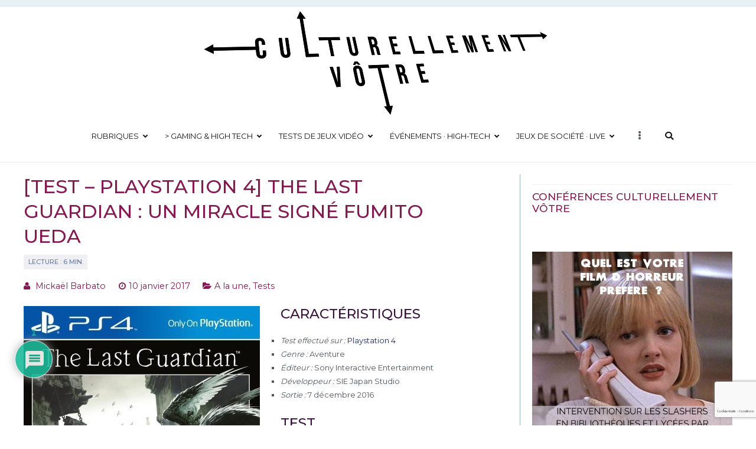

--- FILE ---
content_type: text/html; charset=UTF-8
request_url: https://culturellementvotre.fr/2017/01/10/test-playstation-4-the-last-guardian-un-miracle-signe-fumito-ueda/
body_size: 33730
content:
<!doctype html>
		<html lang="fr-FR">
		
	<head>

				<meta charset="UTF-8">
		<meta name="viewport" content="width=device-width, initial-scale=1">
		<link rel="profile" href="http://gmpg.org/xfn/11">
		
		<link rel="dns-prefetch" href="//cdn.hu-manity.co" />
		<!-- Cookie Compliance -->
		<script type="text/javascript">var huOptions = {"appID":"culturellementvotrefr-83e7ca6","currentLanguage":"fr","blocking":false,"globalCookie":false,"isAdmin":false,"privacyConsent":true,"forms":[]};</script>
		<script type="text/javascript" src="https://cdn.hu-manity.co/hu-banner.min.js"></script><meta name='robots' content='index, follow, max-image-preview:large, max-snippet:-1, max-video-preview:-1' />

	<!-- This site is optimized with the Yoast SEO plugin v26.8 - https://yoast.com/product/yoast-seo-wordpress/ -->
	<title>[Test Playstation 4] The Last Guardian: un miracle signé Fumito Ueda</title>
	<meta name="description" content="Retrouvez notre test de The Last Guardian, effectué sur Playstation 4. Un jeu développé par SCE Japan Studio, édité par Sony." />
	<link rel="canonical" href="https://culturellementvotre.fr/2017/01/10/test-playstation-4-the-last-guardian-un-miracle-signe-fumito-ueda/" />
	<meta property="og:locale" content="fr_FR" />
	<meta property="og:type" content="article" />
	<meta property="og:title" content="[Test Playstation 4] The Last Guardian: un miracle signé Fumito Ueda" />
	<meta property="og:description" content="Retrouvez notre test de The Last Guardian, effectué sur Playstation 4. Un jeu développé par SCE Japan Studio, édité par Sony." />
	<meta property="og:url" content="https://culturellementvotre.fr/2017/01/10/test-playstation-4-the-last-guardian-un-miracle-signe-fumito-ueda/" />
	<meta property="og:site_name" content="Culturellement Vôtre" />
	<meta property="article:publisher" content="https://www.facebook.com/culturellementvotre" />
	<meta property="article:published_time" content="2017-01-10T15:43:05+00:00" />
	<meta property="article:modified_time" content="2018-02-25T14:28:34+00:00" />
	<meta property="og:image" content="https://culturellementvotre.fr/wp-content/uploads/2017/01/the-last-guardian-jaquette.jpg" />
	<meta property="og:image:width" content="400" />
	<meta property="og:image:height" content="500" />
	<meta property="og:image:type" content="image/jpeg" />
	<meta name="author" content="Mickaël Barbato" />
	<meta name="twitter:card" content="summary_large_image" />
	<meta name="twitter:creator" content="@votreculture" />
	<meta name="twitter:site" content="@votreculture" />
	<meta name="twitter:label1" content="Écrit par" />
	<meta name="twitter:data1" content="Mickaël Barbato" />
	<meta name="twitter:label2" content="Durée de lecture estimée" />
	<meta name="twitter:data2" content="8 minutes" />
	<meta name="twitter:label3" content="Written by" />
	<meta name="twitter:data3" content="Mickaël Barbato" />
	<script type="application/ld+json" class="yoast-schema-graph">{"@context":"https://schema.org","@graph":[{"@type":"Article","@id":"https://culturellementvotre.fr/2017/01/10/test-playstation-4-the-last-guardian-un-miracle-signe-fumito-ueda/#article","isPartOf":{"@id":"https://culturellementvotre.fr/2017/01/10/test-playstation-4-the-last-guardian-un-miracle-signe-fumito-ueda/"},"author":[{"@id":"https://culturellementvotre.fr/#/schema/person/7e4ebabdfa32a660e74756c443f09389"}],"headline":"[Test &#8211; Playstation 4] The Last Guardian&nbsp;: un miracle signé Fumito Ueda","datePublished":"2017-01-10T15:43:05+00:00","dateModified":"2018-02-25T14:28:34+00:00","mainEntityOfPage":{"@id":"https://culturellementvotre.fr/2017/01/10/test-playstation-4-the-last-guardian-un-miracle-signe-fumito-ueda/"},"wordCount":1546,"commentCount":1,"publisher":{"@id":"https://culturellementvotre.fr/#organization"},"image":{"@id":"https://culturellementvotre.fr/2017/01/10/test-playstation-4-the-last-guardian-un-miracle-signe-fumito-ueda/#primaryimage"},"thumbnailUrl":"https://culturellementvotre.fr/wp-content/uploads/2017/01/the-last-guardian-jaquette.jpg","articleSection":["A la une","Tests"],"inLanguage":"fr-FR","potentialAction":[{"@type":"CommentAction","name":"Comment","target":["https://culturellementvotre.fr/2017/01/10/test-playstation-4-the-last-guardian-un-miracle-signe-fumito-ueda/#respond"]}]},{"@type":"WebPage","@id":"https://culturellementvotre.fr/2017/01/10/test-playstation-4-the-last-guardian-un-miracle-signe-fumito-ueda/","url":"https://culturellementvotre.fr/2017/01/10/test-playstation-4-the-last-guardian-un-miracle-signe-fumito-ueda/","name":"[Test Playstation 4] The Last Guardian: un miracle signé Fumito Ueda","isPartOf":{"@id":"https://culturellementvotre.fr/#website"},"primaryImageOfPage":{"@id":"https://culturellementvotre.fr/2017/01/10/test-playstation-4-the-last-guardian-un-miracle-signe-fumito-ueda/#primaryimage"},"image":{"@id":"https://culturellementvotre.fr/2017/01/10/test-playstation-4-the-last-guardian-un-miracle-signe-fumito-ueda/#primaryimage"},"thumbnailUrl":"https://culturellementvotre.fr/wp-content/uploads/2017/01/the-last-guardian-jaquette.jpg","datePublished":"2017-01-10T15:43:05+00:00","dateModified":"2018-02-25T14:28:34+00:00","description":"Retrouvez notre test de The Last Guardian, effectué sur Playstation 4. Un jeu développé par SCE Japan Studio, édité par Sony.","breadcrumb":{"@id":"https://culturellementvotre.fr/2017/01/10/test-playstation-4-the-last-guardian-un-miracle-signe-fumito-ueda/#breadcrumb"},"inLanguage":"fr-FR","potentialAction":[{"@type":"ReadAction","target":["https://culturellementvotre.fr/2017/01/10/test-playstation-4-the-last-guardian-un-miracle-signe-fumito-ueda/"]}]},{"@type":"ImageObject","inLanguage":"fr-FR","@id":"https://culturellementvotre.fr/2017/01/10/test-playstation-4-the-last-guardian-un-miracle-signe-fumito-ueda/#primaryimage","url":"https://culturellementvotre.fr/wp-content/uploads/2017/01/the-last-guardian-jaquette.jpg","contentUrl":"https://culturellementvotre.fr/wp-content/uploads/2017/01/the-last-guardian-jaquette.jpg","width":400,"height":500,"caption":"image jaquette the last guardian"},{"@type":"BreadcrumbList","@id":"https://culturellementvotre.fr/2017/01/10/test-playstation-4-the-last-guardian-un-miracle-signe-fumito-ueda/#breadcrumb","itemListElement":[{"@type":"ListItem","position":1,"name":"Accueil","item":"https://culturellementvotre.fr/"},{"@type":"ListItem","position":2,"name":"[Test &#8211; Playstation 4] The Last Guardian : un miracle signé Fumito Ueda"}]},{"@type":"WebSite","@id":"https://culturellementvotre.fr/#website","url":"https://culturellementvotre.fr/","name":"Culturellement Vôtre","description":"Webzine Culturel","publisher":{"@id":"https://culturellementvotre.fr/#organization"},"potentialAction":[{"@type":"SearchAction","target":{"@type":"EntryPoint","urlTemplate":"https://culturellementvotre.fr/?s={search_term_string}"},"query-input":{"@type":"PropertyValueSpecification","valueRequired":true,"valueName":"search_term_string"}}],"inLanguage":"fr-FR"},{"@type":"Organization","@id":"https://culturellementvotre.fr/#organization","name":"Culturellement Votre","url":"https://culturellementvotre.fr/","logo":{"@type":"ImageObject","inLanguage":"fr-FR","@id":"https://culturellementvotre.fr/#/schema/logo/image/","url":"https://culturellementvotre.fr/wp-content/uploads/2020/10/Culturellement-vôtre-Logo-2021-FINAL-WEB.png","contentUrl":"https://culturellementvotre.fr/wp-content/uploads/2020/10/Culturellement-vôtre-Logo-2021-FINAL-WEB.png","width":"600","height":"188","caption":"Culturellement Votre"},"image":{"@id":"https://culturellementvotre.fr/#/schema/logo/image/"},"sameAs":["https://www.facebook.com/culturellementvotre","https://x.com/votreculture","https://www.instagram.com/culturellementvotre.fr/","https://www.youtube.com/channel/UCnRlQhCVqoPNOjycZhJfcNA"]},{"@type":"Person","@id":"https://culturellementvotre.fr/#/schema/person/7e4ebabdfa32a660e74756c443f09389","name":"Mickaël Barbato","image":{"@type":"ImageObject","inLanguage":"fr-FR","@id":"https://culturellementvotre.fr/#/schema/person/image/baa4f5196a602cc7b39f50423e76cec2","url":"https://secure.gravatar.com/avatar/ea84a9fe2a323872828982acbe442bde75a00b9750475b9debabc71dbca567a9?s=96&d=mm&r=g","contentUrl":"https://secure.gravatar.com/avatar/ea84a9fe2a323872828982acbe442bde75a00b9750475b9debabc71dbca567a9?s=96&d=mm&r=g","caption":"Mickaël Barbato"},"description":"Mickaël Barbato est un journaliste culturel spécialisé dans le cinéma (cursus de scénariste au CLCF) et plus particulièrement le cinéma de genre, jeux vidéos, littérature. Il rejoint Culturellement Vôtre en décembre 2015 et quitte la rédaction en 2021. Il lance Jeux Vidéo Plus. Manque clairement de sommeil.","sameAs":["https://jeuxvideoplus.com/"],"url":"https://culturellementvotre.fr/author/mickaelbarbato/"}]}</script>
	<!-- / Yoast SEO plugin. -->


<link rel='dns-prefetch' href='//static.addtoany.com' />
<link rel='dns-prefetch' href='//www.google.com' />
<link rel='dns-prefetch' href='//fonts.googleapis.com' />
<link rel="alternate" type="application/rss+xml" title="Culturellement Vôtre &raquo; Flux" href="https://culturellementvotre.fr/feed/" />
<link rel="alternate" type="application/rss+xml" title="Culturellement Vôtre &raquo; Flux des commentaires" href="https://culturellementvotre.fr/comments/feed/" />
<link rel="alternate" type="application/rss+xml" title="Culturellement Vôtre &raquo; [Test &#8211; Playstation 4] The Last Guardian&nbsp;: un miracle signé Fumito Ueda Flux des commentaires" href="https://culturellementvotre.fr/2017/01/10/test-playstation-4-the-last-guardian-un-miracle-signe-fumito-ueda/feed/" />
<link rel="alternate" title="oEmbed (JSON)" type="application/json+oembed" href="https://culturellementvotre.fr/wp-json/oembed/1.0/embed?url=https%3A%2F%2Fculturellementvotre.fr%2F2017%2F01%2F10%2Ftest-playstation-4-the-last-guardian-un-miracle-signe-fumito-ueda%2F" />
<link rel="alternate" title="oEmbed (XML)" type="text/xml+oembed" href="https://culturellementvotre.fr/wp-json/oembed/1.0/embed?url=https%3A%2F%2Fculturellementvotre.fr%2F2017%2F01%2F10%2Ftest-playstation-4-the-last-guardian-un-miracle-signe-fumito-ueda%2F&#038;format=xml" />
<style id='wp-img-auto-sizes-contain-inline-css' type='text/css'>
img:is([sizes=auto i],[sizes^="auto," i]){contain-intrinsic-size:3000px 1500px}
/*# sourceURL=wp-img-auto-sizes-contain-inline-css */
</style>
<link rel='stylesheet' id='pt-cv-public-style-css' href='https://culturellementvotre.fr/wp-content/plugins/content-views-query-and-display-post-page/public/assets/css/cv.css?ver=4.3' type='text/css' media='all' />
<link rel='stylesheet' id='pt-cv-public-pro-style-css' href='https://culturellementvotre.fr/wp-content/plugins/pt-content-views-pro/public/assets/css/cvpro.min.css?ver=5.9.1' type='text/css' media='all' />
<style id='wp-emoji-styles-inline-css' type='text/css'>

	img.wp-smiley, img.emoji {
		display: inline !important;
		border: none !important;
		box-shadow: none !important;
		height: 1em !important;
		width: 1em !important;
		margin: 0 0.07em !important;
		vertical-align: -0.1em !important;
		background: none !important;
		padding: 0 !important;
	}
/*# sourceURL=wp-emoji-styles-inline-css */
</style>
<link rel='stylesheet' id='wp-block-library-css' href='https://culturellementvotre.fr/wp-includes/css/dist/block-library/style.min.css?ver=6.9' type='text/css' media='all' />
<style id='global-styles-inline-css' type='text/css'>
:root{--wp--preset--aspect-ratio--square: 1;--wp--preset--aspect-ratio--4-3: 4/3;--wp--preset--aspect-ratio--3-4: 3/4;--wp--preset--aspect-ratio--3-2: 3/2;--wp--preset--aspect-ratio--2-3: 2/3;--wp--preset--aspect-ratio--16-9: 16/9;--wp--preset--aspect-ratio--9-16: 9/16;--wp--preset--color--black: #000000;--wp--preset--color--cyan-bluish-gray: #abb8c3;--wp--preset--color--white: #ffffff;--wp--preset--color--pale-pink: #f78da7;--wp--preset--color--vivid-red: #cf2e2e;--wp--preset--color--luminous-vivid-orange: #ff6900;--wp--preset--color--luminous-vivid-amber: #fcb900;--wp--preset--color--light-green-cyan: #7bdcb5;--wp--preset--color--vivid-green-cyan: #00d084;--wp--preset--color--pale-cyan-blue: #8ed1fc;--wp--preset--color--vivid-cyan-blue: #0693e3;--wp--preset--color--vivid-purple: #9b51e0;--wp--preset--gradient--vivid-cyan-blue-to-vivid-purple: linear-gradient(135deg,rgb(6,147,227) 0%,rgb(155,81,224) 100%);--wp--preset--gradient--light-green-cyan-to-vivid-green-cyan: linear-gradient(135deg,rgb(122,220,180) 0%,rgb(0,208,130) 100%);--wp--preset--gradient--luminous-vivid-amber-to-luminous-vivid-orange: linear-gradient(135deg,rgb(252,185,0) 0%,rgb(255,105,0) 100%);--wp--preset--gradient--luminous-vivid-orange-to-vivid-red: linear-gradient(135deg,rgb(255,105,0) 0%,rgb(207,46,46) 100%);--wp--preset--gradient--very-light-gray-to-cyan-bluish-gray: linear-gradient(135deg,rgb(238,238,238) 0%,rgb(169,184,195) 100%);--wp--preset--gradient--cool-to-warm-spectrum: linear-gradient(135deg,rgb(74,234,220) 0%,rgb(151,120,209) 20%,rgb(207,42,186) 40%,rgb(238,44,130) 60%,rgb(251,105,98) 80%,rgb(254,248,76) 100%);--wp--preset--gradient--blush-light-purple: linear-gradient(135deg,rgb(255,206,236) 0%,rgb(152,150,240) 100%);--wp--preset--gradient--blush-bordeaux: linear-gradient(135deg,rgb(254,205,165) 0%,rgb(254,45,45) 50%,rgb(107,0,62) 100%);--wp--preset--gradient--luminous-dusk: linear-gradient(135deg,rgb(255,203,112) 0%,rgb(199,81,192) 50%,rgb(65,88,208) 100%);--wp--preset--gradient--pale-ocean: linear-gradient(135deg,rgb(255,245,203) 0%,rgb(182,227,212) 50%,rgb(51,167,181) 100%);--wp--preset--gradient--electric-grass: linear-gradient(135deg,rgb(202,248,128) 0%,rgb(113,206,126) 100%);--wp--preset--gradient--midnight: linear-gradient(135deg,rgb(2,3,129) 0%,rgb(40,116,252) 100%);--wp--preset--font-size--small: 13px;--wp--preset--font-size--medium: 20px;--wp--preset--font-size--large: 36px;--wp--preset--font-size--x-large: 42px;--wp--preset--spacing--20: 0.44rem;--wp--preset--spacing--30: 0.67rem;--wp--preset--spacing--40: 1rem;--wp--preset--spacing--50: 1.5rem;--wp--preset--spacing--60: 2.25rem;--wp--preset--spacing--70: 3.38rem;--wp--preset--spacing--80: 5.06rem;--wp--preset--shadow--natural: 6px 6px 9px rgba(0, 0, 0, 0.2);--wp--preset--shadow--deep: 12px 12px 50px rgba(0, 0, 0, 0.4);--wp--preset--shadow--sharp: 6px 6px 0px rgba(0, 0, 0, 0.2);--wp--preset--shadow--outlined: 6px 6px 0px -3px rgb(255, 255, 255), 6px 6px rgb(0, 0, 0);--wp--preset--shadow--crisp: 6px 6px 0px rgb(0, 0, 0);}:where(.is-layout-flex){gap: 0.5em;}:where(.is-layout-grid){gap: 0.5em;}body .is-layout-flex{display: flex;}.is-layout-flex{flex-wrap: wrap;align-items: center;}.is-layout-flex > :is(*, div){margin: 0;}body .is-layout-grid{display: grid;}.is-layout-grid > :is(*, div){margin: 0;}:where(.wp-block-columns.is-layout-flex){gap: 2em;}:where(.wp-block-columns.is-layout-grid){gap: 2em;}:where(.wp-block-post-template.is-layout-flex){gap: 1.25em;}:where(.wp-block-post-template.is-layout-grid){gap: 1.25em;}.has-black-color{color: var(--wp--preset--color--black) !important;}.has-cyan-bluish-gray-color{color: var(--wp--preset--color--cyan-bluish-gray) !important;}.has-white-color{color: var(--wp--preset--color--white) !important;}.has-pale-pink-color{color: var(--wp--preset--color--pale-pink) !important;}.has-vivid-red-color{color: var(--wp--preset--color--vivid-red) !important;}.has-luminous-vivid-orange-color{color: var(--wp--preset--color--luminous-vivid-orange) !important;}.has-luminous-vivid-amber-color{color: var(--wp--preset--color--luminous-vivid-amber) !important;}.has-light-green-cyan-color{color: var(--wp--preset--color--light-green-cyan) !important;}.has-vivid-green-cyan-color{color: var(--wp--preset--color--vivid-green-cyan) !important;}.has-pale-cyan-blue-color{color: var(--wp--preset--color--pale-cyan-blue) !important;}.has-vivid-cyan-blue-color{color: var(--wp--preset--color--vivid-cyan-blue) !important;}.has-vivid-purple-color{color: var(--wp--preset--color--vivid-purple) !important;}.has-black-background-color{background-color: var(--wp--preset--color--black) !important;}.has-cyan-bluish-gray-background-color{background-color: var(--wp--preset--color--cyan-bluish-gray) !important;}.has-white-background-color{background-color: var(--wp--preset--color--white) !important;}.has-pale-pink-background-color{background-color: var(--wp--preset--color--pale-pink) !important;}.has-vivid-red-background-color{background-color: var(--wp--preset--color--vivid-red) !important;}.has-luminous-vivid-orange-background-color{background-color: var(--wp--preset--color--luminous-vivid-orange) !important;}.has-luminous-vivid-amber-background-color{background-color: var(--wp--preset--color--luminous-vivid-amber) !important;}.has-light-green-cyan-background-color{background-color: var(--wp--preset--color--light-green-cyan) !important;}.has-vivid-green-cyan-background-color{background-color: var(--wp--preset--color--vivid-green-cyan) !important;}.has-pale-cyan-blue-background-color{background-color: var(--wp--preset--color--pale-cyan-blue) !important;}.has-vivid-cyan-blue-background-color{background-color: var(--wp--preset--color--vivid-cyan-blue) !important;}.has-vivid-purple-background-color{background-color: var(--wp--preset--color--vivid-purple) !important;}.has-black-border-color{border-color: var(--wp--preset--color--black) !important;}.has-cyan-bluish-gray-border-color{border-color: var(--wp--preset--color--cyan-bluish-gray) !important;}.has-white-border-color{border-color: var(--wp--preset--color--white) !important;}.has-pale-pink-border-color{border-color: var(--wp--preset--color--pale-pink) !important;}.has-vivid-red-border-color{border-color: var(--wp--preset--color--vivid-red) !important;}.has-luminous-vivid-orange-border-color{border-color: var(--wp--preset--color--luminous-vivid-orange) !important;}.has-luminous-vivid-amber-border-color{border-color: var(--wp--preset--color--luminous-vivid-amber) !important;}.has-light-green-cyan-border-color{border-color: var(--wp--preset--color--light-green-cyan) !important;}.has-vivid-green-cyan-border-color{border-color: var(--wp--preset--color--vivid-green-cyan) !important;}.has-pale-cyan-blue-border-color{border-color: var(--wp--preset--color--pale-cyan-blue) !important;}.has-vivid-cyan-blue-border-color{border-color: var(--wp--preset--color--vivid-cyan-blue) !important;}.has-vivid-purple-border-color{border-color: var(--wp--preset--color--vivid-purple) !important;}.has-vivid-cyan-blue-to-vivid-purple-gradient-background{background: var(--wp--preset--gradient--vivid-cyan-blue-to-vivid-purple) !important;}.has-light-green-cyan-to-vivid-green-cyan-gradient-background{background: var(--wp--preset--gradient--light-green-cyan-to-vivid-green-cyan) !important;}.has-luminous-vivid-amber-to-luminous-vivid-orange-gradient-background{background: var(--wp--preset--gradient--luminous-vivid-amber-to-luminous-vivid-orange) !important;}.has-luminous-vivid-orange-to-vivid-red-gradient-background{background: var(--wp--preset--gradient--luminous-vivid-orange-to-vivid-red) !important;}.has-very-light-gray-to-cyan-bluish-gray-gradient-background{background: var(--wp--preset--gradient--very-light-gray-to-cyan-bluish-gray) !important;}.has-cool-to-warm-spectrum-gradient-background{background: var(--wp--preset--gradient--cool-to-warm-spectrum) !important;}.has-blush-light-purple-gradient-background{background: var(--wp--preset--gradient--blush-light-purple) !important;}.has-blush-bordeaux-gradient-background{background: var(--wp--preset--gradient--blush-bordeaux) !important;}.has-luminous-dusk-gradient-background{background: var(--wp--preset--gradient--luminous-dusk) !important;}.has-pale-ocean-gradient-background{background: var(--wp--preset--gradient--pale-ocean) !important;}.has-electric-grass-gradient-background{background: var(--wp--preset--gradient--electric-grass) !important;}.has-midnight-gradient-background{background: var(--wp--preset--gradient--midnight) !important;}.has-small-font-size{font-size: var(--wp--preset--font-size--small) !important;}.has-medium-font-size{font-size: var(--wp--preset--font-size--medium) !important;}.has-large-font-size{font-size: var(--wp--preset--font-size--large) !important;}.has-x-large-font-size{font-size: var(--wp--preset--font-size--x-large) !important;}
/*# sourceURL=global-styles-inline-css */
</style>

<style id='classic-theme-styles-inline-css' type='text/css'>
/*! This file is auto-generated */
.wp-block-button__link{color:#fff;background-color:#32373c;border-radius:9999px;box-shadow:none;text-decoration:none;padding:calc(.667em + 2px) calc(1.333em + 2px);font-size:1.125em}.wp-block-file__button{background:#32373c;color:#fff;text-decoration:none}
/*# sourceURL=/wp-includes/css/classic-themes.min.css */
</style>
<link rel='stylesheet' id='contact-form-7-css' href='https://culturellementvotre.fr/wp-content/plugins/contact-form-7/includes/css/styles.css?ver=6.1.4' type='text/css' media='all' />
<link rel='stylesheet' id='font-awesome-css' href='https://culturellementvotre.fr/wp-content/plugins/js_composer/assets/lib/bower/font-awesome/css/font-awesome.min.css?ver=5.0.1' type='text/css' media='all' />
<link rel='stylesheet' id='zakra-style-css' href='https://culturellementvotre.fr/wp-content/themes/zakra/style.css?ver=6.9' type='text/css' media='all' />
<style id='zakra-style-inline-css' type='text/css'>
@media screen and (min-width:1200px){.tg-container{max-width:1200px;}}a:hover, a:focus, .tg-primary-menu > div ul li:hover > a,  .tg-primary-menu > div ul li.current_page_item > a, .tg-primary-menu > div ul li.current-menu-item > a,  .tg-mobile-navigation > div ul li.current_page_item > a, .tg-mobile-navigation > div ul li.current-menu-item > a,  .entry-content a,  .tg-meta-style-two .entry-meta span, .tg-meta-style-two .entry-meta a{color:rgb(133,26,82);}.tg-primary-menu.tg-primary-menu--style-underline > div > ul > li.current_page_item > a::before, .tg-primary-menu.tg-primary-menu--style-underline > div > ul > li.current-menu-item > a::before, .tg-primary-menu.tg-primary-menu--style-left-border > div > ul > li.current_page_item > a::before, .tg-primary-menu.tg-primary-menu--style-left-border > div > ul > li.current-menu-item > a::before, .tg-primary-menu.tg-primary-menu--style-right-border > div > ul > li.current_page_item > a::before, .tg-primary-menu.tg-primary-menu--style-right-border > div > ul > li.current-menu-item > a::before, .tg-scroll-to-top:hover, button, input[type="button"], input[type="reset"], input[type="submit"], .tg-primary-menu > div ul li.tg-header-button-wrap a{background-color:rgb(133,26,82);}.entry-content a{color:rgb(34,48,97);}.entry-content a:hover, .entry-content a:focus{color:rgb(133,26,82);}body{font-family:Montserrat;font-weight:400;}h1{font-family:Montserrat;text-transform:uppercase;font-size:2.2rem;}h2{font-family:Montserrat;text-transform:uppercase;font-size:1.6rem;line-height:1.2;}h3{font-family:Montserrat;font-weight:400;font-size:1.4rem;}h4{font-family:Montserrat;font-size:1.2rem;}h5{font-family:Montserrat;font-style:italic;font-size:1rem;}h6{font-family:Montserrat;font-size:0.8rem;}button, input[type="button"], input[type="reset"], input[type="submit"], #infinite-handle span{background-color:rgb(149,186,198);}button:hover, input[type="button"]:hover, input[type="reset"]:hover, input[type="submit"]:hover, #infinite-handle span:hover{background-color:#1e7ba6;}.tg-site-header, .tg-container--separate .tg-site-header{background-size:contain;}.main-navigation.tg-primary-menu > div ul li.tg-header-button-wrap a:hover{background-color:#1e7ba6;}.tg-primary-menu > div ul li a{font-family:Montserrat;text-transform:uppercase;font-weight:400;font-size:0.9rem;}.tg-primary-menu > div ul li ul li a{text-transform:initial;}
/*# sourceURL=zakra-style-inline-css */
</style>
<link rel='stylesheet' id='zakra_googlefonts-css' href='//fonts.googleapis.com/css?family=Montserrat%3Aregular%2C500&#038;1&#038;display=swap&#038;ver=2.0.9' type='text/css' media='all' />
<link rel='stylesheet' id='wpdiscuz-frontend-css-css' href='https://culturellementvotre.fr/wp-content/plugins/wpdiscuz/themes/default/style.css?ver=7.6.45' type='text/css' media='all' />
<style id='wpdiscuz-frontend-css-inline-css' type='text/css'>
 #wpdcom .wpd-blog-administrator .wpd-comment-label{color:#ffffff;background-color:#851a52;border:none}#wpdcom .wpd-blog-administrator .wpd-comment-author, #wpdcom .wpd-blog-administrator .wpd-comment-author a{color:#851a52}#wpdcom.wpd-layout-1 .wpd-comment .wpd-blog-administrator .wpd-avatar img{border-color:#851a52}#wpdcom.wpd-layout-2 .wpd-comment.wpd-reply .wpd-comment-wrap.wpd-blog-administrator{border-left:3px solid #851a52}#wpdcom.wpd-layout-2 .wpd-comment .wpd-blog-administrator .wpd-avatar img{border-bottom-color:#851a52}#wpdcom.wpd-layout-3 .wpd-blog-administrator .wpd-comment-subheader{border-top:1px dashed #851a52}#wpdcom.wpd-layout-3 .wpd-reply .wpd-blog-administrator .wpd-comment-right{border-left:1px solid #851a52}#wpdcom .wpd-blog-editor .wpd-comment-label{color:#ffffff;background-color:#4a5d80;border:none}#wpdcom .wpd-blog-editor .wpd-comment-author, #wpdcom .wpd-blog-editor .wpd-comment-author a{color:#4a5d80}#wpdcom.wpd-layout-1 .wpd-comment .wpd-blog-editor .wpd-avatar img{border-color:#4a5d80}#wpdcom.wpd-layout-2 .wpd-comment.wpd-reply .wpd-comment-wrap.wpd-blog-editor{border-left:3px solid #4a5d80}#wpdcom.wpd-layout-2 .wpd-comment .wpd-blog-editor .wpd-avatar img{border-bottom-color:#4a5d80}#wpdcom.wpd-layout-3 .wpd-blog-editor .wpd-comment-subheader{border-top:1px dashed #4a5d80}#wpdcom.wpd-layout-3 .wpd-reply .wpd-blog-editor .wpd-comment-right{border-left:1px solid #4a5d80}#wpdcom .wpd-blog-author .wpd-comment-label{color:#ffffff;background-color:#4a5d80;border:none}#wpdcom .wpd-blog-author .wpd-comment-author, #wpdcom .wpd-blog-author .wpd-comment-author a{color:#4a5d80}#wpdcom.wpd-layout-1 .wpd-comment .wpd-blog-author .wpd-avatar img{border-color:#4a5d80}#wpdcom.wpd-layout-2 .wpd-comment .wpd-blog-author .wpd-avatar img{border-bottom-color:#4a5d80}#wpdcom.wpd-layout-3 .wpd-blog-author .wpd-comment-subheader{border-top:1px dashed #4a5d80}#wpdcom.wpd-layout-3 .wpd-reply .wpd-blog-author .wpd-comment-right{border-left:1px solid #4a5d80}#wpdcom .wpd-blog-contributor .wpd-comment-label{color:#ffffff;background-color:#4a5d80;border:none}#wpdcom .wpd-blog-contributor .wpd-comment-author, #wpdcom .wpd-blog-contributor .wpd-comment-author a{color:#4a5d80}#wpdcom.wpd-layout-1 .wpd-comment .wpd-blog-contributor .wpd-avatar img{border-color:#4a5d80}#wpdcom.wpd-layout-2 .wpd-comment .wpd-blog-contributor .wpd-avatar img{border-bottom-color:#4a5d80}#wpdcom.wpd-layout-3 .wpd-blog-contributor .wpd-comment-subheader{border-top:1px dashed #4a5d80}#wpdcom.wpd-layout-3 .wpd-reply .wpd-blog-contributor .wpd-comment-right{border-left:1px solid #4a5d80}#wpdcom .wpd-blog-subscriber .wpd-comment-label{color:#ffffff;background-color:#ffbb00;border:none}#wpdcom .wpd-blog-subscriber .wpd-comment-author, #wpdcom .wpd-blog-subscriber .wpd-comment-author a{color:#ffbb00}#wpdcom.wpd-layout-2 .wpd-comment .wpd-blog-subscriber .wpd-avatar img{border-bottom-color:#ffbb00}#wpdcom.wpd-layout-3 .wpd-blog-subscriber .wpd-comment-subheader{border-top:1px dashed #ffbb00}#wpdcom .wpd-blog-wpseo_manager .wpd-comment-label{color:#ffffff;background-color:#00B38F;border:none}#wpdcom .wpd-blog-wpseo_manager .wpd-comment-author, #wpdcom .wpd-blog-wpseo_manager .wpd-comment-author a{color:#00B38F}#wpdcom.wpd-layout-1 .wpd-comment .wpd-blog-wpseo_manager .wpd-avatar img{border-color:#00B38F}#wpdcom.wpd-layout-2 .wpd-comment .wpd-blog-wpseo_manager .wpd-avatar img{border-bottom-color:#00B38F}#wpdcom.wpd-layout-3 .wpd-blog-wpseo_manager .wpd-comment-subheader{border-top:1px dashed #00B38F}#wpdcom.wpd-layout-3 .wpd-reply .wpd-blog-wpseo_manager .wpd-comment-right{border-left:1px solid #00B38F}#wpdcom .wpd-blog-wpseo_editor .wpd-comment-label{color:#ffffff;background-color:#00B38F;border:none}#wpdcom .wpd-blog-wpseo_editor .wpd-comment-author, #wpdcom .wpd-blog-wpseo_editor .wpd-comment-author a{color:#00B38F}#wpdcom.wpd-layout-1 .wpd-comment .wpd-blog-wpseo_editor .wpd-avatar img{border-color:#00B38F}#wpdcom.wpd-layout-2 .wpd-comment .wpd-blog-wpseo_editor .wpd-avatar img{border-bottom-color:#00B38F}#wpdcom.wpd-layout-3 .wpd-blog-wpseo_editor .wpd-comment-subheader{border-top:1px dashed #00B38F}#wpdcom.wpd-layout-3 .wpd-reply .wpd-blog-wpseo_editor .wpd-comment-right{border-left:1px solid #00B38F}#wpdcom .wpd-blog-post_author .wpd-comment-label{color:#ffffff;background-color:#851a52;border:none}#wpdcom .wpd-blog-post_author .wpd-comment-author, #wpdcom .wpd-blog-post_author .wpd-comment-author a{color:#851a52}#wpdcom .wpd-blog-post_author .wpd-avatar img{border-color:#851a52}#wpdcom.wpd-layout-1 .wpd-comment .wpd-blog-post_author .wpd-avatar img{border-color:#851a52}#wpdcom.wpd-layout-2 .wpd-comment.wpd-reply .wpd-comment-wrap.wpd-blog-post_author{border-left:3px solid #851a52}#wpdcom.wpd-layout-2 .wpd-comment .wpd-blog-post_author .wpd-avatar img{border-bottom-color:#851a52}#wpdcom.wpd-layout-3 .wpd-blog-post_author .wpd-comment-subheader{border-top:1px dashed #851a52}#wpdcom.wpd-layout-3 .wpd-reply .wpd-blog-post_author .wpd-comment-right{border-left:1px solid #851a52}#wpdcom .wpd-blog-guest .wpd-comment-label{color:#ffffff;background-color:#0098c6;border:none}#wpdcom .wpd-blog-guest .wpd-comment-author, #wpdcom .wpd-blog-guest .wpd-comment-author a{color:#0098c6}#wpdcom.wpd-layout-3 .wpd-blog-guest .wpd-comment-subheader{border-top:1px dashed #0098c6}#comments, #respond, .comments-area, #wpdcom{}#wpdcom .ql-editor > *{color:#777777}#wpdcom .ql-editor::before{}#wpdcom .ql-toolbar{border:1px solid #DDDDDD;border-top:none}#wpdcom .ql-container{border:1px solid #DDDDDD;border-bottom:none}#wpdcom .wpd-form-row .wpdiscuz-item input[type="text"], #wpdcom .wpd-form-row .wpdiscuz-item input[type="email"], #wpdcom .wpd-form-row .wpdiscuz-item input[type="url"], #wpdcom .wpd-form-row .wpdiscuz-item input[type="color"], #wpdcom .wpd-form-row .wpdiscuz-item input[type="date"], #wpdcom .wpd-form-row .wpdiscuz-item input[type="datetime"], #wpdcom .wpd-form-row .wpdiscuz-item input[type="datetime-local"], #wpdcom .wpd-form-row .wpdiscuz-item input[type="month"], #wpdcom .wpd-form-row .wpdiscuz-item input[type="number"], #wpdcom .wpd-form-row .wpdiscuz-item input[type="time"], #wpdcom textarea, #wpdcom select{border:1px solid #DDDDDD;color:#777777}#wpdcom .wpd-form-row .wpdiscuz-item textarea{border:1px solid #DDDDDD}#wpdcom input::placeholder, #wpdcom textarea::placeholder, #wpdcom input::-moz-placeholder, #wpdcom textarea::-webkit-input-placeholder{}#wpdcom .wpd-comment-text{color:#777777}#wpdcom .wpd-thread-head .wpd-thread-info{border-bottom:2px solid #95b3c7}#wpdcom .wpd-thread-head .wpd-thread-info.wpd-reviews-tab svg{fill:#95b3c7}#wpdcom .wpd-thread-head .wpdiscuz-user-settings{border-bottom:2px solid #95b3c7}#wpdcom .wpd-thread-head .wpdiscuz-user-settings:hover{color:#95b3c7}#wpdcom .wpd-comment .wpd-follow-link:hover{color:#95b3c7}#wpdcom .wpd-comment-status .wpd-sticky{color:#95b3c7}#wpdcom .wpd-thread-filter .wpdf-active{color:#95b3c7;border-bottom-color:#95b3c7}#wpdcom .wpd-comment-info-bar{border:1px dashed #abc3d3;background:#f5f8fa}#wpdcom .wpd-comment-info-bar .wpd-current-view i{color:#95b3c7}#wpdcom .wpd-filter-view-all:hover{background:#95b3c7}#wpdcom .wpdiscuz-item .wpdiscuz-rating > label{color:#DDDDDD}#wpdcom .wpdiscuz-item .wpdiscuz-rating:not(:checked) > label:hover, .wpdiscuz-rating:not(:checked) > label:hover ~ label{}#wpdcom .wpdiscuz-item .wpdiscuz-rating > input ~ label:hover, #wpdcom .wpdiscuz-item .wpdiscuz-rating > input:not(:checked) ~ label:hover ~ label, #wpdcom .wpdiscuz-item .wpdiscuz-rating > input:not(:checked) ~ label:hover ~ label{color:#FFED85}#wpdcom .wpdiscuz-item .wpdiscuz-rating > input:checked ~ label:hover, #wpdcom .wpdiscuz-item .wpdiscuz-rating > input:checked ~ label:hover, #wpdcom .wpdiscuz-item .wpdiscuz-rating > label:hover ~ input:checked ~ label, #wpdcom .wpdiscuz-item .wpdiscuz-rating > input:checked + label:hover ~ label, #wpdcom .wpdiscuz-item .wpdiscuz-rating > input:checked ~ label:hover ~ label, .wpd-custom-field .wcf-active-star, #wpdcom .wpdiscuz-item .wpdiscuz-rating > input:checked ~ label{color:#FFD700}#wpd-post-rating .wpd-rating-wrap .wpd-rating-stars svg .wpd-star{fill:#DDDDDD}#wpd-post-rating .wpd-rating-wrap .wpd-rating-stars svg .wpd-active{fill:#FFD700}#wpd-post-rating .wpd-rating-wrap .wpd-rate-starts svg .wpd-star{fill:#DDDDDD}#wpd-post-rating .wpd-rating-wrap .wpd-rate-starts:hover svg .wpd-star{fill:#FFED85}#wpd-post-rating.wpd-not-rated .wpd-rating-wrap .wpd-rate-starts svg:hover ~ svg .wpd-star{fill:#DDDDDD}.wpdiscuz-post-rating-wrap .wpd-rating .wpd-rating-wrap .wpd-rating-stars svg .wpd-star{fill:#DDDDDD}.wpdiscuz-post-rating-wrap .wpd-rating .wpd-rating-wrap .wpd-rating-stars svg .wpd-active{fill:#FFD700}#wpdcom .wpd-comment .wpd-follow-active{color:#ff7a00}#wpdcom .page-numbers{color:#555;border:#555 1px solid}#wpdcom span.current{background:#555}#wpdcom.wpd-layout-1 .wpd-new-loaded-comment > .wpd-comment-wrap > .wpd-comment-right{background:#fafcff}#wpdcom.wpd-layout-2 .wpd-new-loaded-comment.wpd-comment > .wpd-comment-wrap > .wpd-comment-right{background:#fafcff}#wpdcom.wpd-layout-2 .wpd-new-loaded-comment.wpd-comment.wpd-reply > .wpd-comment-wrap > .wpd-comment-right{background:transparent}#wpdcom.wpd-layout-2 .wpd-new-loaded-comment.wpd-comment.wpd-reply > .wpd-comment-wrap{background:#fafcff}#wpdcom.wpd-layout-3 .wpd-new-loaded-comment.wpd-comment > .wpd-comment-wrap > .wpd-comment-right{background:#fafcff}#wpdcom .wpd-follow:hover i, #wpdcom .wpd-unfollow:hover i, #wpdcom .wpd-comment .wpd-follow-active:hover i{color:#95b3c7}#wpdcom .wpdiscuz-readmore{cursor:pointer;color:#95b3c7}.wpd-custom-field .wcf-pasiv-star, #wpcomm .wpdiscuz-item .wpdiscuz-rating > label{color:#DDDDDD}.wpd-wrapper .wpd-list-item.wpd-active{border-top:3px solid #95b3c7}#wpdcom.wpd-layout-2 .wpd-comment.wpd-reply.wpd-unapproved-comment .wpd-comment-wrap{border-left:3px solid #fafcff}#wpdcom.wpd-layout-3 .wpd-comment.wpd-reply.wpd-unapproved-comment .wpd-comment-right{border-left:1px solid #fafcff}#wpdcom .wpd-prim-button{background-color:#07B290;color:#FFFFFF}#wpdcom .wpd_label__check i.wpdicon-on{color:#07B290;border:1px solid #83d9c8}#wpd-bubble-wrapper #wpd-bubble-all-comments-count{color:#1DB99A}#wpd-bubble-wrapper > div{background-color:#1DB99A}#wpd-bubble-wrapper > #wpd-bubble #wpd-bubble-add-message{background-color:#1DB99A}#wpd-bubble-wrapper > #wpd-bubble #wpd-bubble-add-message::before{border-left-color:#1DB99A;border-right-color:#1DB99A}#wpd-bubble-wrapper.wpd-right-corner > #wpd-bubble #wpd-bubble-add-message::before{border-left-color:#1DB99A;border-right-color:#1DB99A}.wpd-inline-icon-wrapper path.wpd-inline-icon-first{fill:#1DB99A}.wpd-inline-icon-count{background-color:#1DB99A}.wpd-inline-icon-count::before{border-right-color:#1DB99A}.wpd-inline-form-wrapper::before{border-bottom-color:#1DB99A}.wpd-inline-form-question{background-color:#1DB99A}.wpd-inline-form{background-color:#1DB99A}.wpd-last-inline-comments-wrapper{border-color:#1DB99A}.wpd-last-inline-comments-wrapper::before{border-bottom-color:#1DB99A}.wpd-last-inline-comments-wrapper .wpd-view-all-inline-comments{background:#1DB99A}.wpd-last-inline-comments-wrapper .wpd-view-all-inline-comments:hover,.wpd-last-inline-comments-wrapper .wpd-view-all-inline-comments:active,.wpd-last-inline-comments-wrapper .wpd-view-all-inline-comments:focus{background-color:#1DB99A}#wpdcom .ql-snow .ql-tooltip[data-mode="link"]::before{content:"Enter link:"}#wpdcom .ql-snow .ql-tooltip.ql-editing a.ql-action::after{content:"Enregistrer"}.comments-area{width:auto}
/*# sourceURL=wpdiscuz-frontend-css-inline-css */
</style>
<link rel='stylesheet' id='wpdiscuz-fa-css' href='https://culturellementvotre.fr/wp-content/plugins/wpdiscuz/assets/third-party/font-awesome-5.13.0/css/fa.min.css?ver=7.6.45' type='text/css' media='all' />
<link rel='stylesheet' id='wpdiscuz-combo-css-css' href='https://culturellementvotre.fr/wp-content/plugins/wpdiscuz/assets/css/wpdiscuz-combo.min.css?ver=6.9' type='text/css' media='all' />
<link rel='stylesheet' id='bsfrt_frontend-css' href='https://culturellementvotre.fr/wp-content/plugins/read-meter/assets/css/bsfrt-frontend-css.min.css?ver=1.0.11' type='text/css' media='all' />
<link rel='stylesheet' id='addtoany-css' href='https://culturellementvotre.fr/wp-content/plugins/add-to-any/addtoany.min.css?ver=1.16' type='text/css' media='all' />
<script type="text/javascript" id="addtoany-core-js-before">
/* <![CDATA[ */
window.a2a_config=window.a2a_config||{};a2a_config.callbacks=[];a2a_config.overlays=[];a2a_config.templates={};a2a_localize = {
	Share: "Partager",
	Save: "Enregistrer",
	Subscribe: "S'abonner",
	Email: "E-mail",
	Bookmark: "Marque-page",
	ShowAll: "Montrer tout",
	ShowLess: "Montrer moins",
	FindServices: "Trouver des service(s)",
	FindAnyServiceToAddTo: "Trouver instantan&eacute;ment des services &agrave; ajouter &agrave;",
	PoweredBy: "Propuls&eacute; par",
	ShareViaEmail: "Partager par e-mail",
	SubscribeViaEmail: "S’abonner par e-mail",
	BookmarkInYourBrowser: "Ajouter un signet dans votre navigateur",
	BookmarkInstructions: "Appuyez sur Ctrl+D ou \u2318+D pour mettre cette page en signet",
	AddToYourFavorites: "Ajouter &agrave; vos favoris",
	SendFromWebOrProgram: "Envoyer depuis n’importe quelle adresse e-mail ou logiciel e-mail",
	EmailProgram: "Programme d’e-mail",
	More: "Plus&#8230;",
	ThanksForSharing: "Merci de partager !",
	ThanksForFollowing: "Merci de nous suivre !"
};

a2a_config.icon_color="transparent,#223061";

//# sourceURL=addtoany-core-js-before
/* ]]> */
</script>
<script type="text/javascript" defer src="https://static.addtoany.com/menu/page.js" id="addtoany-core-js"></script>
<script type="text/javascript" src="https://culturellementvotre.fr/wp-includes/js/jquery/jquery.min.js?ver=3.7.1" id="jquery-core-js"></script>
<script type="text/javascript" src="https://culturellementvotre.fr/wp-includes/js/jquery/jquery-migrate.min.js?ver=3.4.1" id="jquery-migrate-js"></script>
<script type="text/javascript" defer src="https://culturellementvotre.fr/wp-content/plugins/add-to-any/addtoany.min.js?ver=1.1" id="addtoany-jquery-js"></script>
<link rel="https://api.w.org/" href="https://culturellementvotre.fr/wp-json/" /><link rel="alternate" title="JSON" type="application/json" href="https://culturellementvotre.fr/wp-json/wp/v2/posts/16307" /><link rel="EditURI" type="application/rsd+xml" title="RSD" href="https://culturellementvotre.fr/xmlrpc.php?rsd" />
<meta name="generator" content="WordPress 6.9" />
<link rel='shortlink' href='https://culturellementvotre.fr/?p=16307' />
<!-- Analytics by WP Statistics - https://wp-statistics.com -->
<link rel="pingback" href="https://culturellementvotre.fr/xmlrpc.php"><meta name="generator" content="Powered by Visual Composer - drag and drop page builder for WordPress."/>
<!--[if lte IE 9]><link rel="stylesheet" type="text/css" href="https://culturellementvotre.fr/wp-content/plugins/js_composer/assets/css/vc_lte_ie9.min.css" media="screen"><![endif]-->		<style type="text/css">
						.site-title,
			.site-description {
				position: absolute;
				clip: rect(1px, 1px, 1px, 1px);
			}

						</style>
		
	<style type="text/css">
	.bsf-rt-reading-time {

	background: #f0f0f4;

	color: #333333;

	font-size: 11px;

	margin-top: 
		1px	;

	margin-right: 
		1px	;

	margin-bottom: 
		1px	;

	margin-left: 
		1px	;

	padding-top: 
		0.5em	;

	padding-right: 
		0.7em	;

	padding-bottom: 
		0.5em	;

	padding-left: 
		0.7em	;

	width: max-content;

	display: block;

	min-width: 100px;

	}
</style>
				<style type="text/css">
		.admin-bar .progress-container-top {
		background: #cee3ea;
		height: 12px;

		}
		.progress-container-top {
		background: #cee3ea;
		height: 12px;

		}
		.progress-container-bottom {
		background: #cee3ea;
		height: 12px;

		} 
		.progress-bar {
		background: #357489;
		height: 12px;
		width: 0%;

		}           
		</style>
				<link rel="icon" href="https://culturellementvotre.fr/wp-content/uploads/2022/04/cropped-Logo-carre-e1651310530589-32x32.jpg" sizes="32x32" />
<link rel="icon" href="https://culturellementvotre.fr/wp-content/uploads/2022/04/cropped-Logo-carre-e1651310530589-192x192.jpg" sizes="192x192" />
<link rel="apple-touch-icon" href="https://culturellementvotre.fr/wp-content/uploads/2022/04/cropped-Logo-carre-e1651310530589-180x180.jpg" />
<meta name="msapplication-TileImage" content="https://culturellementvotre.fr/wp-content/uploads/2022/04/cropped-Logo-carre-e1651310530589-270x270.jpg" />
			<style type="text/css" id="pt-cv-custom-style-75eebd18jl">.pt-cv-content h2 {
text-align: left;
}

.pt-cv-pinterest .pt-cv-pinmas {
margin-bottom: 0 !important;
}

.pt-cv-pinterest.pt-cv-border .pt-cv-pinmas {
border: 0px solid;
}</style>
					<style type="text/css" id="wp-custom-css">
			/* Structure du site */

.site-content {
  margin-top: 20px;
  margin-bottom: 40px;
}

#secondary {
  width: 30%;
  padding-left: 20px;
  border-left: 1px solid #95B3C7;
}

#secondary h2 {
	border-top: 1px solid #F0F0F4;
	text-transform:uppercase;
	font-size:1.2em;
	margin-top:1em;
	padding-top:10px;
	padding-bottom:10px;
	color:#851A52;
}

#secondary p {
	font-size:0.9em;
	line-height:1.4em;
	font-style:italic;
	color:#38113D;
}

#secondary .entry-content {
	margin-bottom:0px;
}

#categories-2-colonnes .hentry .entry-content p {
  font-size: 0.95em;
	line-height: 1.5em;
}

.addtoany_shortcode {
	padding-top: 40px;
	padding-bottom: 20px;
}

.entry-header h2.entry-title {
	font-size: 1.65em;
}

.wp-custom-header img {
  width: 78%;
  vertical-align: middle;
  margin: 0% 11% 0% 11%;
}

.tg-site-header-top {
  padding: 0 0;
  background-color: transparent;
}

.tg-site-header-top .tg-header-top-left-content {
  width: 100%;
}

.tg-site-header-top .tg-header-top-left-content img {
  width: 100%;
}

.tg-site-header-top .tg-header-top-right-content {
  width: 0%;
}

/* Footer */

.tg-site-footer .tg-site-footer-widgets ul li a {
  display: block;
  font-size: 0.85em;
	padding:5px;
}

.tg-site-footer .tg-site-footer-bar.tg-site-footer-bar--center .tg-site-footer-section-1, .tg-site-footer .tg-site-footer-bar.tg-site-footer-bar--center .tg-site-footer-section-2 {
  text-align: center;
  font-size: 0.85em;
}

.tg-site-footer-bar a {
	text-decoration: underline;
}

/* Appel aux actions */

#appel-actions {
  background: #4A5D80;
  padding: 0px;
	margin-bottom:10px;
	font-size: 0.95em;
	border: 1px solid #95B3C7;
	color: white;
}

#appel-actions h2, #appel-actions h3, #appel-actions p, #appel-actions strong {
	color:white;
}

#appel-actions h2 {
  padding: 20px 20px 0px 20px;
}

#appel-actions p {
  padding: 0px 20px 0px 20px;
	text-align: justify;
}

#appel-actions p a {
  background: #F0F0F4;
	text-decoration: underline;
}

#appel-actions-encarts {
  background: #FAFCFF;
	padding: 3px 0px 10px 0px;
}

#appel-actions-encarts p, #appel-actions-encarts strong {
  color: black;
}

#appel-actions-encarts h3 {
  text-transform:uppercase;
	color: #851A52;
	font-weight:700;
	font-size:1.2em;
}

#appel-actions-encarts h3 strong {
  background: #851A52;
	padding: 5px 10px 5px 10px;
	color: white;
	font-size:1.4em;
}

@media screen and (max-width: 420px)
{ 
	#appel-actions-encarts h3 {
  line-height: 1.6em;
	font-size: 1em;
}
	#appel-actions-encarts h3 strong {
  line-height: 1.4em;
}
	#appel-actions p {
  line-height: 1.6em;
	font-size: 0.95em;
}
}

/* Textes et titres pour petits écrans */

@media screen and (max-width: 720px)
{ 
	h1.entry-title, h1.tg-page-content__title {
	font-size: 1.35em;
	}

	.entry-meta {
		font-size:0.85em;
	}
	
	h2{
	font-size: 1.25em;
	}
	
	.entry-content p {
		line-height: 1.55em;
		font-size: 0.95em;
	}
	
	blockquote {
		line-height: 1.55em;
		font-size: 0.95em;
	}
}

/* Articles */

.content-area h1 {
color: #851A52;  
}

.entry-content p {
  text-align: justify;
}

.entry-content p br {
  display:contents;
}

.entry-content p a {
  background: #F0F0F4;
  text-decoration: underline;
}

.entry-content ul {
  text-align: justify;
	font-size: 0.9em;
}

.entry-content a:hover strong {
	color:rgb(206,144,103);
}

.entry-content h2 {
	color:#38113D;
}

.fullsize .aligncenter {
	width:100%;
}

iframe {
  width: 100%;
}

.encart-auteur, .caracteristiques {
  background: #F0F0F4;
  padding: 10px 20px 0.5px 20px;
	margin-bottom:30px;
	font-size: 0.85em;
}

.encart-auteur a {
	color: #51585f;
	text-decoration: underline;
}

.caracteristiques {
	width:75%;
  margin-bottom: 25px;
  min-height: 400px;
}

@media screen and (max-width: 820px)
{ 
.caracteristiques {
	width:100%;
}
	.wp-caption img {
  width:100%;
	display: inline-block;
}

}

.caracteristiques img {
  max-height: 300px;
}

blockquote p {
	font-size:1.1em;
	line-height: 1.6em;
	padding-bottom: 6px;
	color:#636799;
	font-style: italic;
}

blockquote a:link {
	background: none;
}

.hentry p strong {
  color: #223061;
}

.su-spoiler p {
  font-size:0.9em;
	line-height:1.6em;
}

.su-spoiler ul {
  font-size:0.9em;
	line-height:1.6em;
}

.wp-caption .wp-caption-text {
	margin: 0.8075em 0;
	text-align: justify;
	font-size: 1em;
	line-height: 1.7em;
	padding-bottom:1.7em;
	color:#637CA8;
}

#bsf_rt_marker p {
	text-align:justify;
	padding-bottom: 6px;
}

#bsf_rt_marker div br {
	display:contents;
}

.comment-content p {
	font-size:0.9em;
	text-align:justify;
}

.comment-content p br {
	display:contents;
}

.comment-content img {
	display:none;
}

p.encadre a {
  background: #851A52;
	padding: 5px 10px 5px 10px;
	color: white;
}

/* Catégories */

#categories-2-colonnes .hentry {
	display:inline-block;
	width:49.7%;
	vertical-align:top;
	padding-right:25px;
}

@media screen and (max-width: 720px)
{ 
#categories-2-colonnes .hentry {
	display:inline-block;
	width:100%;
	padding-left:20px;
}
}

#categories-2-colonnes .post-thumbnail img {
	width:100%;
}

#categories-2-colonnes .hentry h2 {
	font-size:1.1em;
	font-weight: 400;
	line-height: 1.8em;
}

#categories-2-colonnes .entry-meta {
	font-size:0.9em;
	line-height:1.6em;
}

#categories-2-colonnes .hentry p {
	font-size:1.04em;
	line-height:1.4em;
	text-align:justify;
}
	
.subcategories ul {
	display: inline-grid;
	list-style:none;
	font-weight:bold;
	color:#8589CC;
}

.cat-item li {
	background:#F0F0F4;
	padding:5px;
	display:block;
}

.pt-cv-readmore a:hover {
  background: rgb(206,144,103);
}

.tg-read-more-wrapper .tg-read-more {
	background-color: #95BAC6;
	padding: 5px 10px;
	color:#ffffff;
	text-decoration:none;
}

.archive-description {
	border-bottom: solid 1px #95B3C7;
	margin-bottom:60px;
}

/* Content Views */

.pt-cv-view .carousel-control:hover span {
  color: #95B3C7;
}

.cvp-live-filter.cvp-button div {
	font-family:montserrat;
}

.cvp-live-filter.cvp-button input ~ div {
  font-size: 0.9em;
}

@media screen and (max-width: 420px)
{ 
.cvp-live-filter.cvp-button input ~ div {
  font-size: 0.8em;
}
}

.cvp-live-filter.cvp-button input[type="radio"]:checked ~ div {
  background: #223061;
}

.pt-cv-title h2, h3 a {
	text-transform:uppercase;
	font-family: 'Montserrat';
	font-weight: 700;
}

h4.pt-cv-title a {
  text-transform:uppercase;
	font-family: 'Montserrat';
	font-weight: 500;
	font-size: 1.0rem;
}

.pt-cv-wrapper .btn {
	border-radius: 0px;
}

label {
  margin-bottom: 0rem;
}

.cvp-live-filter {
  border-bottom: 1px solid #95bac6;
	margin-right: 0px;
}

.entry-content .pt-cv-title a {
	color:black;
}

.pt-cv-title a {
  font-size: 0.7em;
}

.pt-cv-content {
	text-align:justify;
	font-size: 1.0em;
	line-height: 1.4em;
	text-align: justify;
}

.pt-cv-content strong {
	color: #223061;
}

.pt-cv-content p {
	font-size: 0.9em;
}

.pt-cv-meta-fields span, .pt-cv-meta-fields time {
  color: rgb(88,91,135);
}

.pt-cv-cap-w-img .pt-cv-title a {
  background: transparent;
}

.widget-area .pt-cv-wrapper .col-md-4 {
  width: 50%;
	padding: 5px;
}

a.pt-cv-readmore {
	background: #95bac6;
	color: white;
	padding: 5px;
	display: table;
}

/* Durée de lecture */

.bsf-rt-reading-time span {
	margin: 10px 0px 10px;
	color: #637CA8;
}

.bsf-rt-reading-time {
	margin: 10px 0px 10px;
}

/* Boutons */

button, input[type="button"], input[type="reset"], input[type="submit"], #infinite-handle span {
  color: white;
}

/* Shortcode Ultimates */
div.su-tabs {
  margin: 0 0 1.5em;
  background: transparent;
}

div.su-tabs-nav span.su-tabs-current {
  background: #223061;
  color: white;
}

div.su-tabs-panes {
 border: 1px solid #95bac6;
}

.su-tabs-pane p {
	font-size: 1em;
	line-height: 1.6em;
}

.Zone {
	font-size: 0.85em;
	text-align: justify;
}

.su-box {
  width: 80%;
}

.Zone .su-box-title {
	font-size: 0.95em;
	text-align: right;
}

/* Visual Composer */
.vc_tta.vc_tta-spacing-1 div .vc_tta-tab {
  margin: 0px 0 0 0px;
}

div.vc_tta-color-grey.vc_tta-style-classic .vc_tta-tab > a {
  border:none;
  background-color: transparent;
}

div.vc_tta-color-grey.vc_tta-style-classic .vc_tta-tab.vc_active > a {
  border-color: none;
  background-color: #223061;
  color: white;
}

div.vc_tta-color-grey.vc_tta-style-classic.vc_tta-tabs .vc_tta-panels {
  background-color: transparent;
	border: 1px solid #95bac6;
}

.pt-cv-wrapper .carousel-control .glyphicon {
  width: 30px;
  height: 30px;
  margin-top: 20px;
  background: transparent;
}

/* YARRP */

.yarpp-thumbnails-horizontal {
 padding-left:20px;
}

.yarpp-thumbnails-horizontal a.yarpp-thumbnail {
  width: 23%;
  height: auto;
	border: solid 1px #95B3C7;
}

.yarpp-thumbnails-horizontal span.yarpp-thumbnail-title {
  width: 90%;
  font-size: 0.95em;
	max-height: 50em;
	font-weight:500;
}

.yarpp-thumbnails-horizontal .yarpp-thumbnail-default, .yarpp-thumbnails-horizontal .yarpp-thumbnail > img {
  display: block;
  width: 100%;
	height: auto;
	margin: 0px;
	padding-bottom: 10px;
}

@media screen and (max-width: 420px)
{ 
.yarpp-thumbnails-horizontal a.yarpp-thumbnail {
  width: 100%;
  height: auto;
}
.yarpp-thumbnails-horizontal span.yarpp-thumbnail-title {
  width: 80%;
  font-size: 1em;
	max-height: 50em;
	font-weight:500;
}	
}

/* Divers */
.invisible {
	display:none;
}

.a2a_floating_style {
  position: absolute;
}

#cadre {
	padding: 15px;
	margin-bottom: 25px;
	border: #95B3C7 1px solid;
}

.addtoany_shortcode {
	padding: 0px 0px 10px 10px;
}		</style>
		<noscript><style type="text/css"> .wpb_animate_when_almost_visible { opacity: 1; }</style></noscript>		<!-- Début PUB -->
<script async src="https://securepubads.g.doubleclick.net/tag/js/gpt.js"></script>
<script>
window.googletag = window.googletag || {cmd: []};
googletag.cmd.push(function() {
googletag.defineSlot('/5646810647/dfp-culturellementvotre-120x600', [120, 600],
'div-gpt-ad-1683710503946-0').addService(googletag.pubads());
googletag.pubads().enableSingleRequest();
googletag.enableServices();
});
</script>
<script async src="https://securepubads.g.doubleclick.net/tag/js/gpt.js"></script>
<script>
window.googletag = window.googletag || {cmd: []};
googletag.cmd.push(function() {
googletag.defineSlot('/5646810647/dfp-culturellementvotre-300x250', [300, 250],
'div-gpt-ad-1683710143655-0').addService(googletag.pubads());
googletag.pubads().enableSingleRequest();
googletag.enableServices();
});
</script>
<script async src="https://securepubads.g.doubleclick.net/tag/js/gpt.js"></script>
<script>
window.googletag = window.googletag || {cmd: []};
googletag.cmd.push(function() {
googletag.defineSlot('/5646810647/dfp-culturellementvotre-300x250-mobile', [300, 250],
'div-gpt-ad-1683710323412-0').addService(googletag.pubads());
googletag.pubads().enableSingleRequest();
googletag.enableServices();
});
</script>
<script async src="https://securepubads.g.doubleclick.net/tag/js/gpt.js"></script>
<script>
window.googletag = window.googletag || {cmd: []};
googletag.cmd.push(function() {
googletag.defineSlot('/5646810647/dfp-culturellementvotre-468x60', [468, 60],
'div-gpt-ad-1683710372508-0').addService(googletag.pubads());
googletag.pubads().enableSingleRequest();
googletag.enableServices();
});
</script>
<script async src="https://securepubads.g.doubleclick.net/tag/js/gpt.js"></script>
<script>
window.googletag = window.googletag || {cmd: []};
googletag.cmd.push(function() {
googletag.defineSlot('/5646810647/dfp-culturellementvotre-728x90', [728, 90],
'div-gpt-ad-1683710410173-0').addService(googletag.pubads());
googletag.pubads().enableSingleRequest();
googletag.enableServices();
});
</script>
<script async src="https://securepubads.g.doubleclick.net/tag/js/gpt.js"></script>
<script>
window.googletag = window.googletag || {cmd: []};
googletag.cmd.push(function() {
googletag.defineSlot('/5646810647/dfp-culturellementvotre-320x50', [320, 50],
'div-gpt-ad-1683710457508-0').addService(googletag.pubads());
googletag.pubads().enableSingleRequest();
googletag.enableServices();
});
</script>
		<!-- Fin PUB -->
		
		<!-- Google Tag Manager -->
<script>(function(w,d,s,l,i){w[l]=w[l]||[];w[l].push({'gtm.start':
new Date().getTime(),event:'gtm.js'});var f=d.getElementsByTagName(s)[0],
j=d.createElement(s),dl=l!='dataLayer'?'&l='+l:'';j.async=true;j.src=
'https://www.googletagmanager.com/gtm.js?id='+i+dl;f.parentNode.insertBefore(j,f);
})(window,document,'script','dataLayer','GTM-W6WWC6K');</script>
<!-- End Google Tag Manager -->

	<link rel='stylesheet' id='yarppRelatedCss-css' href='https://culturellementvotre.fr/wp-content/plugins/yet-another-related-posts-plugin/style/related.css?ver=5.30.11' type='text/css' media='all' />
<link rel='stylesheet' id='yarpp-thumbnails-css' href='https://culturellementvotre.fr/wp-content/plugins/yet-another-related-posts-plugin/style/styles_thumbnails.css?ver=5.30.11' type='text/css' media='all' />
<style id='yarpp-thumbnails-inline-css' type='text/css'>
.yarpp-thumbnails-horizontal .yarpp-thumbnail {width: 160px;height: 200px;margin: 5px;margin-left: 0px;}.yarpp-thumbnail > img, .yarpp-thumbnail-default {width: 150px;height: 150px;margin: 5px;}.yarpp-thumbnails-horizontal .yarpp-thumbnail-title {margin: 7px;margin-top: 0px;width: 150px;}.yarpp-thumbnail-default > img {min-height: 150px;min-width: 150px;}
/*# sourceURL=yarpp-thumbnails-inline-css */
</style>
<link rel='stylesheet' id='su-shortcodes-css' href='https://culturellementvotre.fr/wp-content/plugins/shortcodes-ultimate/includes/css/shortcodes.css?ver=7.4.8' type='text/css' media='all' />
</head>

<body class="wp-singular post-template-default single single-post postid-16307 single-format-standard wp-custom-logo wp-theme-zakra cookies-not-set tg-site-layout--right tg-container--wide wpb-js-composer js-comp-ver-5.0.1 vc_responsive">
<!-- Google Tag Manager (noscript) -->
<noscript><iframe src="https://www.googletagmanager.com/ns.html?id=GTM-W6WWC6K"
height="0" width="0" style="display:none;visibility:hidden"></iframe></noscript>
<!-- End Google Tag Manager (noscript) -->


		<div id="page" class="site tg-site">
				<a class="skip-link screen-reader-text" href="#content">Aller au contenu</a>
		
		<header id="masthead" class="site-header tg-site-header tg-site-header--center">
		

		<div class="tg-site-header-top">
			<div class="tg-header-container tg-container tg-container--flex tg-container--flex-center">
				<div class="tg-header-top-left-content">

					
				</div>
				<!-- /.tg-header-top-left-content -->
				<div class="tg-header-top-right-content">

					
				</div>
				<!-- /.tg-header-top-right-content -->
			</div>
			<!-- /.tg-container -->
		</div>
		<!-- /.tg-site-header-top -->

		

		<div class="tg-site-header-bottom">
			<div class="tg-header-container tg-container tg-container--flex tg-container--flex-center tg-container--flex-space-between">
		
		
			<div class="tg-block tg-block--one">

						<div class="site-branding">
			<a href="https://culturellementvotre.fr/" class="custom-logo-link" rel="home"><img width="600" height="188" src="https://culturellementvotre.fr/wp-content/uploads/2020/10/Culturellement-vôtre-Logo-2021-FINAL-WEB.png" class="custom-logo" alt="Culturellement vôtre, site culturel" decoding="async" fetchpriority="high" srcset="https://culturellementvotre.fr/wp-content/uploads/2020/10/Culturellement-vôtre-Logo-2021-FINAL-WEB.png 600w, https://culturellementvotre.fr/wp-content/uploads/2020/10/Culturellement-vôtre-Logo-2021-FINAL-WEB-500x157.png 500w" sizes="(max-width: 600px) 100vw, 600px" /></a>			<div class="site-info-wrap">
									<p class="site-title">
						<a href="https://culturellementvotre.fr/" rel="home">Culturellement Vôtre</a>
					</p>
										<p class="site-description">Webzine Culturel</p>
							</div>

		</div><!-- .site-branding -->
		
			</div> <!-- /.tg-site-header__block--one -->

			
			<div class="tg-block tg-block--two">

						<nav id="site-navigation" class="main-navigation tg-primary-menu tg-primary-menu--style-underline tg-extra-menus">
			<div class="menu"><ul id="primary-menu" class="menu-primary"><li id="menu-item-57056" class="menu-item menu-item-type-post_type menu-item-object-page menu-item-home menu-item-has-children menu-item-57056"><a href="https://culturellementvotre.fr/">Rubriques</a>
<ul class="sub-menu">
	<li id="menu-item-58273" class="menu-item menu-item-type-taxonomy menu-item-object-category menu-item-58273"><a href="https://culturellementvotre.fr/category/cinema-series/">Cinéma · Séries</a></li>
	<li id="menu-item-57243" class="menu-item menu-item-type-taxonomy menu-item-object-category current-post-ancestor menu-item-57243"><a href="https://culturellementvotre.fr/category/gaming/">Gaming · High Tech</a></li>
	<li id="menu-item-57244" class="menu-item menu-item-type-taxonomy menu-item-object-category menu-item-57244"><a href="https://culturellementvotre.fr/category/livresetbd/">Livres · BD</a></li>
	<li id="menu-item-58275" class="menu-item menu-item-type-taxonomy menu-item-object-category menu-item-58275"><a href="https://culturellementvotre.fr/category/musique-scenes/">Musique · Scènes</a></li>
	<li id="menu-item-58272" class="menu-item menu-item-type-taxonomy menu-item-object-category menu-item-58272"><a href="https://culturellementvotre.fr/category/arts-patrimoine/">Arts · Découvertes</a></li>
	<li id="menu-item-58274" class="menu-item menu-item-type-taxonomy menu-item-object-category menu-item-58274"><a href="https://culturellementvotre.fr/category/debats-editos/">Débats · Éditos</a></li>
	<li id="menu-item-58277" class="menu-item menu-item-type-taxonomy menu-item-object-category menu-item-58277"><a href="https://culturellementvotre.fr/category/tops-flops/">Tops</a></li>
	<li id="menu-item-58276" class="menu-item menu-item-type-taxonomy menu-item-object-category menu-item-58276"><a href="https://culturellementvotre.fr/category/news-concours/">News · Concours</a></li>
</ul>
</li>
<li id="menu-item-58278" class="menu-item menu-item-type-taxonomy menu-item-object-category current-post-ancestor menu-item-has-children menu-item-58278"><a href="https://culturellementvotre.fr/category/gaming/">> Gaming &#038; High Tech</a>
<ul class="sub-menu">
	<li id="menu-item-58287" class="menu-item menu-item-type-taxonomy menu-item-object-category current-post-ancestor menu-item-58287"><a href="https://culturellementvotre.fr/category/gaming/jeux-video/">Jeux vidéo</a></li>
	<li id="menu-item-58286" class="menu-item menu-item-type-taxonomy menu-item-object-category menu-item-58286"><a href="https://culturellementvotre.fr/category/gaming/evenements-gaming-high-tech/">Événements et high-tech</a></li>
	<li id="menu-item-58290" class="menu-item menu-item-type-taxonomy menu-item-object-category menu-item-58290"><a href="https://culturellementvotre.fr/category/gaming/jeux-de-societe-jeux-live/">Jeux de société et jeux live</a></li>
	<li id="menu-item-58291" class="menu-item menu-item-type-taxonomy menu-item-object-category menu-item-58291"><a href="https://culturellementvotre.fr/category/gaming/livres-analyses-gaming/">Rencontres, livres et analyses</a></li>
</ul>
</li>
<li id="menu-item-58280" class="menu-item menu-item-type-taxonomy menu-item-object-category current-post-ancestor menu-item-has-children menu-item-58280"><a href="https://culturellementvotre.fr/category/gaming/jeux-video/">Tests de Jeux vidéo</a>
<ul class="sub-menu">
	<li id="menu-item-57053" class="menu-item menu-item-type-taxonomy menu-item-object-category current-post-ancestor current-menu-parent current-post-parent menu-item-57053"><a href="https://culturellementvotre.fr/category/gaming/jeux-video/tests/">Tests</a></li>
	<li id="menu-item-57052" class="menu-item menu-item-type-taxonomy menu-item-object-category menu-item-57052"><a href="https://culturellementvotre.fr/category/gaming/jeux-video/preview/">Previews</a></li>
</ul>
</li>
<li id="menu-item-58284" class="menu-item menu-item-type-taxonomy menu-item-object-category menu-item-has-children menu-item-58284"><a href="https://culturellementvotre.fr/category/gaming/evenements-gaming-high-tech/">Événements · High-Tech</a>
<ul class="sub-menu">
	<li id="menu-item-58283" class="menu-item menu-item-type-taxonomy menu-item-object-category menu-item-58283"><a href="https://culturellementvotre.fr/category/gaming/evenements-gaming-high-tech/evenements-jeux-video/">Événements</a></li>
	<li id="menu-item-56981" class="menu-item menu-item-type-taxonomy menu-item-object-category menu-item-56981"><a href="https://culturellementvotre.fr/category/gaming/evenements-gaming-high-tech/high-tech/">High-Tech</a></li>
</ul>
</li>
<li id="menu-item-58288" class="menu-item menu-item-type-taxonomy menu-item-object-category menu-item-has-children menu-item-58288"><a href="https://culturellementvotre.fr/category/gaming/jeux-de-societe-jeux-live/">Jeux de Société · Live</a>
<ul class="sub-menu">
	<li id="menu-item-56983" class="menu-item menu-item-type-taxonomy menu-item-object-category menu-item-56983"><a href="https://culturellementvotre.fr/category/gaming/jeux-de-societe-jeux-live/jouets-et-jeux-de-societe/">Jeux de société et jouets</a></li>
	<li id="menu-item-58366" class="menu-item menu-item-type-taxonomy menu-item-object-category menu-item-58366"><a href="https://culturellementvotre.fr/category/gaming/jeux-de-societe-jeux-live/livres-jeux-loisirs/">Livres-Jeux</a></li>
	<li id="menu-item-58002" class="menu-item menu-item-type-taxonomy menu-item-object-category menu-item-58002"><a href="https://culturellementvotre.fr/category/gaming/jeux-de-societe-jeux-live/escape-game-jeux-live/">Escape game et autres jeux live</a></li>
</ul>
</li>
<li id="menu-item-58293" class="menu-item menu-item-type-taxonomy menu-item-object-category menu-item-has-children menu-item-58293"><a href="https://culturellementvotre.fr/category/gaming/livres-analyses-gaming/">Rencontres · Livres · Analyses</a>
<ul class="sub-menu">
	<li id="menu-item-58294" class="menu-item menu-item-type-taxonomy menu-item-object-category menu-item-58294"><a href="https://culturellementvotre.fr/category/gaming/livres-analyses-gaming/jeux-video-essaisetbiographies/">Livres</a></li>
	<li id="menu-item-57050" class="menu-item menu-item-type-taxonomy menu-item-object-category menu-item-57050"><a href="https://culturellementvotre.fr/category/gaming/livres-analyses-gaming/interviews-gaming/">Interviews</a></li>
</ul>
</li>
<li id="menu-item-57249" class="menu-item menu-item-type-post_type menu-item-object-page menu-item-has-children menu-item-57249"><a href="https://culturellementvotre.fr/dossiers/">Dossiers</a>
<ul class="sub-menu">
	<li id="menu-item-62083" class="menu-item menu-item-type-post_type menu-item-object-page menu-item-62083"><a href="https://culturellementvotre.fr/toutes-nos-interviews/">Interviews</a></li>
	<li id="menu-item-57250" class="menu-item menu-item-type-post_type menu-item-object-page menu-item-57250"><a href="https://culturellementvotre.fr/dossiers-cinema/">Cinéma et séries</a></li>
	<li id="menu-item-57253" class="menu-item menu-item-type-post_type menu-item-object-page menu-item-57253"><a href="https://culturellementvotre.fr/dossiers-sagas-et-franchises/">Sagas et franchises</a></li>
	<li id="menu-item-57251" class="menu-item menu-item-type-post_type menu-item-object-page menu-item-57251"><a href="https://culturellementvotre.fr/dossiers-litterature/">La littérature et son influence</a></li>
	<li id="menu-item-57252" class="menu-item menu-item-type-post_type menu-item-object-page menu-item-57252"><a href="https://culturellementvotre.fr/dossiers-reel-et-imaginaire/">Réel et imaginaire</a></li>
</ul>
</li>
<li class="menu-item menu-item-has-children tg-menu-extras-wrap"><span class="submenu-expand"><i class="fa fa-ellipsis-v"></i></span><ul class="sub-menu" id="tg-menu-extras"></ul></li><li class="menu-item tg-menu-item tg-menu-item-search"><a href="#"  ><i class="tg-icon tg-icon-search"></i></a><form role="search" method="get" class="search-form" action="https://culturellementvotre.fr/">
				<label>
					<span class="screen-reader-text">Rechercher :</span>
					<input type="search" class="search-field" placeholder="Rechercher…" value="" name="s" />
				</label>
				<input type="submit" class="search-submit" value="Rechercher" />
			</form></li><!-- /.tg-header-search --></ul></div>		</nav><!-- #site-navigation -->
				<nav id="header-action" class="tg-header-action">
			<ul class="tg-header-action-list">
				<li class="tg-header-action__item tg-mobile-toggle" >
										<button aria-label="Menu principal" >
						<i class="tg-icon tg-icon-bars"></i>
					</button>
				</li><!-- /.tg-mobile-toggle -->
			</ul><!-- /.zakra-header-action-list -->
		</nav><!-- #header-action -->
				<nav id="mobile-navigation" class="tg-mobile-navigation"
			>

			<div class="menu-gaming-high-tech-container"><ul id="mobile-primary-menu" class="menu"><li class="menu-item menu-item-type-post_type menu-item-object-page menu-item-home menu-item-has-children menu-item-57056"><a href="https://culturellementvotre.fr/">Rubriques</a>
<ul class="sub-menu">
	<li class="menu-item menu-item-type-taxonomy menu-item-object-category menu-item-58273"><a href="https://culturellementvotre.fr/category/cinema-series/">Cinéma · Séries</a></li>
	<li class="menu-item menu-item-type-taxonomy menu-item-object-category current-post-ancestor menu-item-57243"><a href="https://culturellementvotre.fr/category/gaming/">Gaming · High Tech</a></li>
	<li class="menu-item menu-item-type-taxonomy menu-item-object-category menu-item-57244"><a href="https://culturellementvotre.fr/category/livresetbd/">Livres · BD</a></li>
	<li class="menu-item menu-item-type-taxonomy menu-item-object-category menu-item-58275"><a href="https://culturellementvotre.fr/category/musique-scenes/">Musique · Scènes</a></li>
	<li class="menu-item menu-item-type-taxonomy menu-item-object-category menu-item-58272"><a href="https://culturellementvotre.fr/category/arts-patrimoine/">Arts · Découvertes</a></li>
	<li class="menu-item menu-item-type-taxonomy menu-item-object-category menu-item-58274"><a href="https://culturellementvotre.fr/category/debats-editos/">Débats · Éditos</a></li>
	<li class="menu-item menu-item-type-taxonomy menu-item-object-category menu-item-58277"><a href="https://culturellementvotre.fr/category/tops-flops/">Tops</a></li>
	<li class="menu-item menu-item-type-taxonomy menu-item-object-category menu-item-58276"><a href="https://culturellementvotre.fr/category/news-concours/">News · Concours</a></li>
</ul>
</li>
<li class="menu-item menu-item-type-taxonomy menu-item-object-category current-post-ancestor menu-item-has-children menu-item-58278"><a href="https://culturellementvotre.fr/category/gaming/">> Gaming &#038; High Tech</a>
<ul class="sub-menu">
	<li class="menu-item menu-item-type-taxonomy menu-item-object-category current-post-ancestor menu-item-58287"><a href="https://culturellementvotre.fr/category/gaming/jeux-video/">Jeux vidéo</a></li>
	<li class="menu-item menu-item-type-taxonomy menu-item-object-category menu-item-58286"><a href="https://culturellementvotre.fr/category/gaming/evenements-gaming-high-tech/">Événements et high-tech</a></li>
	<li class="menu-item menu-item-type-taxonomy menu-item-object-category menu-item-58290"><a href="https://culturellementvotre.fr/category/gaming/jeux-de-societe-jeux-live/">Jeux de société et jeux live</a></li>
	<li class="menu-item menu-item-type-taxonomy menu-item-object-category menu-item-58291"><a href="https://culturellementvotre.fr/category/gaming/livres-analyses-gaming/">Rencontres, livres et analyses</a></li>
</ul>
</li>
<li class="menu-item menu-item-type-taxonomy menu-item-object-category current-post-ancestor menu-item-has-children menu-item-58280"><a href="https://culturellementvotre.fr/category/gaming/jeux-video/">Tests de Jeux vidéo</a>
<ul class="sub-menu">
	<li class="menu-item menu-item-type-taxonomy menu-item-object-category current-post-ancestor current-menu-parent current-post-parent menu-item-57053"><a href="https://culturellementvotre.fr/category/gaming/jeux-video/tests/">Tests</a></li>
	<li class="menu-item menu-item-type-taxonomy menu-item-object-category menu-item-57052"><a href="https://culturellementvotre.fr/category/gaming/jeux-video/preview/">Previews</a></li>
</ul>
</li>
<li class="menu-item menu-item-type-taxonomy menu-item-object-category menu-item-has-children menu-item-58284"><a href="https://culturellementvotre.fr/category/gaming/evenements-gaming-high-tech/">Événements · High-Tech</a>
<ul class="sub-menu">
	<li class="menu-item menu-item-type-taxonomy menu-item-object-category menu-item-58283"><a href="https://culturellementvotre.fr/category/gaming/evenements-gaming-high-tech/evenements-jeux-video/">Événements</a></li>
	<li class="menu-item menu-item-type-taxonomy menu-item-object-category menu-item-56981"><a href="https://culturellementvotre.fr/category/gaming/evenements-gaming-high-tech/high-tech/">High-Tech</a></li>
</ul>
</li>
<li class="menu-item menu-item-type-taxonomy menu-item-object-category menu-item-has-children menu-item-58288"><a href="https://culturellementvotre.fr/category/gaming/jeux-de-societe-jeux-live/">Jeux de Société · Live</a>
<ul class="sub-menu">
	<li class="menu-item menu-item-type-taxonomy menu-item-object-category menu-item-56983"><a href="https://culturellementvotre.fr/category/gaming/jeux-de-societe-jeux-live/jouets-et-jeux-de-societe/">Jeux de société et jouets</a></li>
	<li class="menu-item menu-item-type-taxonomy menu-item-object-category menu-item-58366"><a href="https://culturellementvotre.fr/category/gaming/jeux-de-societe-jeux-live/livres-jeux-loisirs/">Livres-Jeux</a></li>
	<li class="menu-item menu-item-type-taxonomy menu-item-object-category menu-item-58002"><a href="https://culturellementvotre.fr/category/gaming/jeux-de-societe-jeux-live/escape-game-jeux-live/">Escape game et autres jeux live</a></li>
</ul>
</li>
<li class="menu-item menu-item-type-taxonomy menu-item-object-category menu-item-has-children menu-item-58293"><a href="https://culturellementvotre.fr/category/gaming/livres-analyses-gaming/">Rencontres · Livres · Analyses</a>
<ul class="sub-menu">
	<li class="menu-item menu-item-type-taxonomy menu-item-object-category menu-item-58294"><a href="https://culturellementvotre.fr/category/gaming/livres-analyses-gaming/jeux-video-essaisetbiographies/">Livres</a></li>
	<li class="menu-item menu-item-type-taxonomy menu-item-object-category menu-item-57050"><a href="https://culturellementvotre.fr/category/gaming/livres-analyses-gaming/interviews-gaming/">Interviews</a></li>
</ul>
</li>
<li class="menu-item menu-item-type-post_type menu-item-object-page menu-item-has-children menu-item-57249"><a href="https://culturellementvotre.fr/dossiers/">Dossiers</a>
<ul class="sub-menu">
	<li class="menu-item menu-item-type-post_type menu-item-object-page menu-item-62083"><a href="https://culturellementvotre.fr/toutes-nos-interviews/">Interviews</a></li>
	<li class="menu-item menu-item-type-post_type menu-item-object-page menu-item-57250"><a href="https://culturellementvotre.fr/dossiers-cinema/">Cinéma et séries</a></li>
	<li class="menu-item menu-item-type-post_type menu-item-object-page menu-item-57253"><a href="https://culturellementvotre.fr/dossiers-sagas-et-franchises/">Sagas et franchises</a></li>
	<li class="menu-item menu-item-type-post_type menu-item-object-page menu-item-57251"><a href="https://culturellementvotre.fr/dossiers-litterature/">La littérature et son influence</a></li>
	<li class="menu-item menu-item-type-post_type menu-item-object-page menu-item-57252"><a href="https://culturellementvotre.fr/dossiers-reel-et-imaginaire/">Réel et imaginaire</a></li>
</ul>
</li>
<li class="menu-item menu-item-has-children tg-menu-extras-wrap"><span class="submenu-expand"><i class="fa fa-ellipsis-v"></i></span><ul class="sub-menu" id="tg-menu-extras"></ul></li><li class="menu-item tg-menu-item tg-menu-item-search"><a href="#"  ><i class="tg-icon tg-icon-search"></i></a><form role="search" method="get" class="search-form" action="https://culturellementvotre.fr/">
				<label>
					<span class="screen-reader-text">Rechercher :</span>
					<input type="search" class="search-field" placeholder="Rechercher…" value="" name="s" />
				</label>
				<input type="submit" class="search-submit" value="Rechercher" />
			</form></li><!-- /.tg-header-search --></ul></div>
		</nav><!-- /#mobile-navigation-->
		
			</div> <!-- /.tg-site-header__block-two -->

			
		</div>
		<!-- /.tg-container -->
		</div>
		<!-- /.tg-site-header-bottom -->
		
		</header><!-- #masthead -->
		
		<main id="main" class="site-main">
				<div id="content" class="site-content">
			<div class="tg-container tg-container--flex tg-container--flex-space-between">
		
	<div id="primary" class="content-area">
		
		

<article id="post-16307" class="tg-meta-style-two post-16307 post type-post status-publish format-standard has-post-thumbnail hentry category-a-la-une category-tests zakra-single-article zakra-article-post">
	
				<div itemprop="mainEntity" itemscope itemtype="https://schema.org/Article">
			<div itemprop="speakable"> 
			<header class="entry-header">
				<h1 class="entry-title tg-page-content__title">[Test &#8211; Playstation 4] The Last Guardian&nbsp;: un miracle signé Fumito Ueda
<span class="bsf-rt-reading-time"><span class="bsf-rt-display-label" prefix="Lecture&nbsp;:"></span> <span class="bsf-rt-display-time" reading_time="6"></span> <span class="bsf-rt-display-postfix" postfix="min."></span></span>
<!-- .bsf-rt-reading-time --></h1>			</header><!-- .entry-header -->
					<div class="entry-meta">
				<span class="byline"> <span class="author vcard"><a class="url fn n" href="https://culturellementvotre.fr/author/mickaelbarbato/">Mickaël Barbato</a></span></span><span class="posted-on"><a href="https://culturellementvotre.fr/2017/01/10/test-playstation-4-the-last-guardian-un-miracle-signe-fumito-ueda/" rel="bookmark"><time class="entry-date published" datetime="2017-01-10T17:43:05+01:00">10 janvier 2017</time><time class="updated" datetime="2018-02-25T15:28:34+01:00">25 février 2018</time></a></span><span class="cat-links"><a href="https://culturellementvotre.fr/category/a-la-une/" rel="category tag">A la une</a>, <a href="https://culturellementvotre.fr/category/gaming/jeux-video/tests/" rel="category tag">Tests</a></span>			</div><!-- .entry-meta -->

					<div class="entry-content" itemprop="articleBody">
			<!-- Début des markup Schema.org spécifiques à l'article -->
									       
           <div itemscope itemtype="https://schema.org/VideoGame">
															<div>
			<!-- Fin des markup Schema.org spécifiques à l'article -->
			<!-- Début de l'affichage des champs ACF (caractéristiques) -->
			<!--Cinéma, sous-catégorie Critiques-->



<!--Cinéma, sous-catégorie BR/DVD-->



<!--Séries/TV/Web, sous-catégorie BR/DVD-->



<!--Séries/TV/Web, sous-catégorie Critiques-->



<!--Jeux vidéo, sous-catégorie Tests-->



<!--Jeux vidéo, sous-catégorie Previews-->





<!--Livres & BD-->





<!--Musique, sous-catégorie Critiques-->


<!-- Musiques & Scènes -->

			<!-- Fin de l'affichage des champs ACF (caractéristiques) -->
				<div id="bsf_rt_marker"></div><h2><img decoding="async" class="size-full wp-image-16311 alignleft" src="http://culturellementvotre.fr/wp-content/uploads/2017/01/the-last-guardian-jaquette.jpg" alt="image jaquette the last guardian" width="400" height="500" />Caractéristiques</h2>
<ul>
<li><em>Test effectué sur&nbsp;: </em><a href="https://www.amazon.fr/Sony-The-Last-Guardian/dp/B00ZQXLABO" target="_blank" rel="noopener">Playstation 4</a></li>
<li><em>Genre&nbsp;:</em> Aventure</li>
<li><em>Éditeur&nbsp;: </em>Sony Interactive Entertainment</li>
<li><em>Développeur&nbsp;: </em>SIE Japan Studio</li>
<li><em>Sortie&nbsp;:</em> 7 décembre 2016</li>
</ul>
<h2>Test</h2>
<p>Le voilà donc, ce troisième jeu signé <strong>Fumito Ueda</strong> ! Après <strong><em>Ico</em></strong> et <strong><em>Shadow Of The Colossus</em></strong>, deux perles appréciées par une fanbase de fins connaisseurs, voilà que débarque enfin <em><strong>The Last Guardian</strong></em>, dont le développement plus que chaotique aura déchaîné les forums de divers sites spécialisés. Il faut bien dire que les joueurs avaient de quoi s&rsquo;inquiéter pour ce soft, tant les arlésiennes ont rarement accouché de grands hits. Le cultissime <em><a href="https://culturellementvotre.fr/2017/01/07/critique-the-legend-of-zelda-ocarina-of-time-perfect-edition-akira-himekawa/" target="_blank" rel="noopener">Zelda&nbsp;: Ocarina Of Time</a></em> fait un peu figure d&rsquo;exception dans cette catégorie des jeux longuement attendus, alors que les <em>Duke Nukem Forever</em>, <em>Final Fantasy 15</em> (que l&rsquo;on s&rsquo;apprête à tester après lui avoir sciemment laissé le temps de quelques mises à jour), <em>I Am Alive</em>, ou dans une moindre mesure <em>Prey</em> (qui avait tout de même des qualités) confirment que l&rsquo;attente n&rsquo;est pas toujours récompensée. <em><strong>The Last Guardian</strong></em> a-t-il su outrepasser les incroyables épreuves qu&rsquo;il lui a fallu surmonter pour voir le jour&nbsp;?</p>
<h2>Histoire&nbsp;: 5/5</h2>
<p><img decoding="async" class="aligncenter size-full wp-image-10871" src="http://culturellementvotre.fr/wp-content/uploads/2016/08/the-last-guardian-news-03.jpg" alt="the-last-guardian-news-03" width="700" height="394" srcset="https://culturellementvotre.fr/wp-content/uploads/2016/08/the-last-guardian-news-03.jpg 700w, https://culturellementvotre.fr/wp-content/uploads/2016/08/the-last-guardian-news-03-500x281.jpg 500w, https://culturellementvotre.fr/wp-content/uploads/2016/08/the-last-guardian-news-03-552x311.jpg 552w" sizes="(max-width: 700px) 100vw, 700px" /></p>
<p>L&rsquo;univers créé par <strong>Fumito Ueda</strong> a cela de fondamentalement impressionnant qu&rsquo;il réussit à créer à chaque fois une cohérence grâce à des éléments minimalistes. C&rsquo;est encore le cas avec <em><strong>The Last Guardian</strong></em>, et peut-être plus encore qu&rsquo;à l&rsquo;époque d&rsquo;<strong><em>Ico</em></strong> et <strong><em>Shadow Of The Colossus</em></strong>. Tout débute assez abruptement, avec le réveil d&rsquo;un jeune enfant dans une grotte mystérieuse. Si ce lieu, baigné d&rsquo;une lumière divine, peut faire naître l&rsquo;étonnement, c&rsquo;est bel et bien ce qu&rsquo;elle contient qui fait l&rsquo;objet de toutes les attentions. En effet, une chimère gigantesque y est attachée à une chaîne, et semble avoir été blessée par des jets de projectiles encore plantés dans son corps meurtri. L&rsquo;incroyable animal est encore sous le choc, et ne se laisse pas approcher si facilement, pourtant cette bête, vite baptisée Trico, va se laisser apprivoiser par l&rsquo;adolescent, non sans une grande dose de complicité et de respect. Et tant mieux, car de cette association va naître le moyen de traverser l&rsquo;immense cité en ruines qui se dresse devant eux, à perte de vue.</p>
<p><em><strong>The Last Guardian</strong></em> est avant tout le récit d&rsquo;une relation, et de son évolution à travers les épreuves traversées. Comme tous les jeux qui abordent ce thème, le grand intérêt est de faire naître des sensations grisantes pour le joueur, qui prennent directement aux tripes, d&rsquo;autant plus que les situations des jeux signés par l&rsquo;ex-Team Ico ont cette force sentimentale qui emmène l&rsquo;émotion à un degré rarement croisé ailleurs. Ainsi, la véritable star de <em><strong>The Last Guardian</strong></em> est évidemment Trico, un animal gigantesque, une chimère à l&rsquo;apparence quelque part entre le félin, le chien et l&rsquo;oiseau. On prend les paris de suite&nbsp;: il est impossible que vous ne soyez pas émerveillés par la vie qui l&rsquo;anime. Oui, l&rsquo;effort consenti pour rendre la bête palpable est si réussi que l&rsquo;on est très souvent persuadé de sa vie propre&nbsp;: la suspension consentie de l&rsquo;incrédulité fonctionne à plein régime.</p>
<p><em><strong>The Last Guardian</strong></em> raconte évidemment une histoire, toute minimaliste qu&rsquo;elle soit. Ainsi, le joueur en apprendra un peu plus sur cette cité abandonnée, ainsi que sur Trico et toutes les raisons qui ont créé la situation dans laquelle est plongée l&rsquo;enfant. Le système de narration, par voix off, est une pure réussite et tient un grand rôle dans l&rsquo;impression de cohérence de l&rsquo;univers qui se dégage. On ne spoilera rien du tout de l&rsquo;intrigue, mais sachez que les mystères y sont assez nombreux, comme par exemple cette drôle de méthode que le soft met en place afin de « ressusciter » l&rsquo;enfant, ou encore les tatouages qui apparaissent sur son corps. Sachez aussi que Trico n&rsquo;est pas seule&#8230;</p>
<h2>Gameplay&nbsp;: 3/5</h2>
<p><img decoding="async" class="aligncenter size-full wp-image-10870" src="http://culturellementvotre.fr/wp-content/uploads/2016/08/the-last-guardian-news-02.jpg" alt="the-last-guardian-news-02" width="700" height="394" srcset="https://culturellementvotre.fr/wp-content/uploads/2016/08/the-last-guardian-news-02.jpg 700w, https://culturellementvotre.fr/wp-content/uploads/2016/08/the-last-guardian-news-02-500x281.jpg 500w, https://culturellementvotre.fr/wp-content/uploads/2016/08/the-last-guardian-news-02-552x311.jpg 552w" sizes="(max-width: 700px) 100vw, 700px" /></p>
<p>Si <em><strong>The Last Guardian</strong></em> surprend agréablement là où on ne l&rsquo;attendait pas spécialement, c&rsquo;est en revanche un peu plus problématique sur d&rsquo;autres points, et ceux-ci sont en partie concentrés dans le gameplay. Il faut tout d&rsquo;abord préciser que l&rsquo;interface, dépourvue de toute information (pas de barre de vie, pas d&rsquo;endurance etc), fait en sorte que le jeu est clairement à classer dans le genre de l&rsquo;exploration pure. Si les casses-tête ne sont heureusement jamais décourageants (pas de queue de singe qui sert de clé, n&rsquo;est-ce pas <em>Monkey Island</em>), ils seront tout de même la principale activité du joueur tout au long de cette sublime aventure. Il va falloir travailler la relation avec Trico, car la chimère sera la solution à bien des problèmes, de par sa force et sa taille. On contrôle l&rsquo;enfant, et non la bête, il va donc falloir apprendre à lui donner des ordres, mais aussi à la chouchouter quand elle nous aura défendu des ignobles gardiens.</p>
<p>La maniabilité de l&rsquo;enfant, en tant que telle, ne pose aucun problème. Il marche, court, saute avec aisance, même si les commandes ont un rendu un peu sec, un peu raide. Bien vite, il aura à sa disposition un miroir qui produit un rayonnement, lequel attirera Trico sur des éléments destructibles. <em><strong>The Last Guardian</strong></em> fonctionne très bien sur tous ces points, et l&rsquo;on prend plaisir à trouver les solutions afin d&rsquo;avancer dans ce grand dédale désolé, d&rsquo;autant plus que l&rsquo;absence d&rsquo;éléments en surbrillance rajoute à la fierté du joueur. Par contre, la caméra est clairement aux fraises, et l&rsquo;on se demande comment <strong>SCE Japan Studio</strong> a pu laisser passer certaines choses. Il est parfois compliqué de se situer à l&rsquo;écran, l&rsquo;angle prévalant sur la maîtrise du joueur, ce qui créé une vision parfois chaotique. Avec un peu de maîtrise, on arrive à passer outre, mais les premières heures sont traversées de ces instants où l&rsquo;on se dit qu&rsquo;une meilleure caméra aurait rendu le soft encore meilleur.</p>
<h2>Technique et ambiance sonore&nbsp;: 4/5</h2>
<p><img loading="lazy" decoding="async" class="aligncenter size-full wp-image-10869" src="http://culturellementvotre.fr/wp-content/uploads/2016/08/the-last-guardian-news-01.jpg" alt="the-last-guardian-news-01" width="700" height="394" srcset="https://culturellementvotre.fr/wp-content/uploads/2016/08/the-last-guardian-news-01.jpg 700w, https://culturellementvotre.fr/wp-content/uploads/2016/08/the-last-guardian-news-01-500x281.jpg 500w, https://culturellementvotre.fr/wp-content/uploads/2016/08/the-last-guardian-news-01-552x311.jpg 552w" sizes="auto, (max-width: 700px) 100vw, 700px" /></p>
<p>Précisons d&#8217;emblée&nbsp;: le test a été effectué sur Playstation 4, et non sur Playstation 4 Pro. Il est donc probable que les quelques chutes de <em>framerate</em> observées ici ou là soient gommées sur la nouvelle version de la console de <strong>Sony</strong>. Toujours est-il que, techniquement, <em><strong>The Last Guardian</strong></em> est bien plus abouti que ce que l&rsquo;on redoutait. N&rsquo;oublions pas que le développement du soft a débuté sur Playstation 3, et que si quelques textures rappellent ce fait, l&rsquo;ensemble impressionne à un point que l&rsquo;on ne soupçonnait pas. Les animations de l&rsquo;enfant et de Trico sont à couper le souffle, et bien évidemment la bête attire tous les regards&nbsp;: ses mouvements n&rsquo;auront de cesse de vous émouvoir. Les jeux de lumières sont aussi d&rsquo;une qualité supérieure indéniable, que ce soit dans les endroits clos ou dans les plus rares passages en plein air. Globalement, la direction artistique vous fera naître des papillons dans le ventre, <strong>Fumito Ueda</strong> et ses collègues ont certes pris leur temps mais le résultat fascine tout du long.</p>
<p>Côté ambiance sonore de <em><strong>The Last Guardian</strong></em>, c&rsquo;est à l&rsquo;avenant. Le travail de <strong>Takeshi Furukawa</strong> était pourtant attendu au tournant, lui qui n&rsquo;avait pas spécialement brillé avec son travail sur le <em>Goldeneye 007</em> d&rsquo;Activision, sorti en 2010. Moins mémorable que le divin travail de Kow Otani sur <em>Shadow of the Colossus</em>, le résultat est tout de même à la hauteur des espérances, avec un vrai effort sur les changements de ton et les passages éclatants. Typiquement le genre d&rsquo;OST qui s&rsquo;écoute avec plaisir en-dehors du jeu. Et ce n&rsquo;est pas tout&nbsp;: on vous conseille de pratiquer <em><strong>The Last Guardian</strong></em> au casque, afin de profiter au mieux des différents bruitages, tous très réussis.</p>
<h2>Durée de vie&nbsp;: 4/5</h2>
<p><img loading="lazy" decoding="async" class="aligncenter size-full wp-image-10872" src="http://culturellementvotre.fr/wp-content/uploads/2016/08/the-last-guardian-news-04.jpg" alt="the-last-guardian-news-04" width="700" height="394" srcset="https://culturellementvotre.fr/wp-content/uploads/2016/08/the-last-guardian-news-04.jpg 700w, https://culturellementvotre.fr/wp-content/uploads/2016/08/the-last-guardian-news-04-500x281.jpg 500w, https://culturellementvotre.fr/wp-content/uploads/2016/08/the-last-guardian-news-04-552x311.jpg 552w" sizes="auto, (max-width: 700px) 100vw, 700px" /></p>
<p>&nbsp;</p>
<p>Il faut compter une douzaine d&rsquo;heures afin de terminer <em><strong>The Last Guardian</strong></em>, ce qui constitue un très bon résultat. Bien évidemment, on y reviendra afin d&rsquo;améliorer ce temps, motivé par les Trophées et, peut-être, les quelques secrets à déceler.</p>
<h2>Note finale&nbsp;: 16/20</h2>
<div class="tg-oembed-container"><iframe loading="lazy" title="The Last Guardian - E3 2016 Trailer | PS4" width="780" height="439" src="https://www.youtube.com/embed/fL2zzgW6YOo?feature=oembed" frameborder="0" allow="accelerometer; autoplay; clipboard-write; encrypted-media; gyroscope; picture-in-picture" allowfullscreen></iframe></div>
<p>C&rsquo;est peu écrire que l&rsquo;on n&rsquo;imaginait absolument pas <em><strong>The Last Guardian</strong></em> atteindre un tel niveau de qualité. Jeu forcément un peu marqué par un développement très obscur, le dernier né de chez <strong>SCE Japan Studio</strong> arrive à faire passer outre une caméra dilettante et un <em>framerate</em> incertain grâce à un univers carrément majestueux. Si l&rsquo;on contrôle l&rsquo;enfant de l&rsquo;histoire, laquelle réserve aussi des surprises à celles et ceux qui pensaient connaître la fin avant de l&rsquo;avoir vécue, c&rsquo;est bien Trico qui remporte tous les suffrages, à tel point que l&rsquo;on pense tenir là le PNJ le plus marquant depuis un moment (depuis toujours&nbsp;?). Une aventure vécue viscéralement donc, la machine à larmes n&rsquo;étant jamais très loin, et qui s&rsquo;avère satisfaisante côté durée de vie. On peut donc ajouter <em><strong>The Last Guardian</strong></em> au club très fermé des arlésiennes qui accouchent de jeux mémorables&#8230;</p>		    </div>
			</div><!-- Fin div markup Schema.org -->
			</div><!-- Fin div markup Schema.org speakable -->
			<!-- Début de l'encart auteur -->
			<div itemscope itemtype="https://schema.org/Article">
			<p class="encadre"><strong>Article écrit par <span itemprop="author"><a href="https://culturellementvotre.fr/author/mickaelbarbato/" title="Articles par Mickaël Barbato" class="author url fn" rel="author">Mickaël Barbato</a></span></strong></p>
			<div class="encart-auteur">
			<p>Mickaël Barbato est un journaliste culturel spécialisé dans le cinéma (cursus de scénariste au CLCF) et plus particulièrement le cinéma de genre, jeux vidéos, littérature. Il rejoint Culturellement Vôtre en décembre 2015 et quitte la rédaction en 2021. Il lance Jeux Vidéo Plus. Manque clairement de sommeil.</p>
			</div>
			</div>
			<!-- Fin de l'encart auteur -->
			<!--- Début des appels aux actions --->
			<div id="appel-actions">
			<h2>Et maintenant, on fait quoi ?</h2>
			<p><strong>L'équipe de Culturellement Vôtre vous remercie</strong> pour vos visites toujours plus nombreuses, votre lecture attentive, vos encouragements, vos commentaires (en hausses) et vos remarques toujours bienvenues. Si vous aimez le site, vous pouvez <a href="https://culturellementvotre.fr/suivre-contribuer-faire-un-don/" title="Suivre l'actualité de Culturellement Vôtre et faire un don">nous suivre et contribuer</a> : Culturellement Vôtre serait resté un simple blog personnel sans vous ! Alors, pourquoi en rester là ?</p>
			<div id="appel-actions-encarts">
			<!-- Début de l'affichage du partage -->
			<h3><strong>+1</strong> On partage, on commente</h3>
			<div class="addtoany_shortcode"><div class="a2a_kit a2a_kit_size_32 addtoany_list" data-a2a-url="https://culturellementvotre.fr/2017/01/10/test-playstation-4-the-last-guardian-un-miracle-signe-fumito-ueda/" data-a2a-title="[Test – Playstation 4] The Last Guardian : un miracle signé Fumito Ueda
  
"><a class="a2a_button_facebook" href="https://www.addtoany.com/add_to/facebook?linkurl=https%3A%2F%2Fculturellementvotre.fr%2F2017%2F01%2F10%2Ftest-playstation-4-the-last-guardian-un-miracle-signe-fumito-ueda%2F&amp;linkname=%5BTest%20%E2%80%93%20Playstation%204%5D%20The%20Last%20Guardian%C2%A0%3A%20un%20miracle%20sign%C3%A9%20Fumito%20Ueda%0A%20%20%0A" title="Facebook" rel="nofollow noopener" target="_blank"></a><a class="a2a_button_twitter" href="https://www.addtoany.com/add_to/twitter?linkurl=https%3A%2F%2Fculturellementvotre.fr%2F2017%2F01%2F10%2Ftest-playstation-4-the-last-guardian-un-miracle-signe-fumito-ueda%2F&amp;linkname=%5BTest%20%E2%80%93%20Playstation%204%5D%20The%20Last%20Guardian%C2%A0%3A%20un%20miracle%20sign%C3%A9%20Fumito%20Ueda%0A%20%20%0A" title="Twitter" rel="nofollow noopener" target="_blank"></a><a class="a2a_button_wordpress" href="https://www.addtoany.com/add_to/wordpress?linkurl=https%3A%2F%2Fculturellementvotre.fr%2F2017%2F01%2F10%2Ftest-playstation-4-the-last-guardian-un-miracle-signe-fumito-ueda%2F&amp;linkname=%5BTest%20%E2%80%93%20Playstation%204%5D%20The%20Last%20Guardian%C2%A0%3A%20un%20miracle%20sign%C3%A9%20Fumito%20Ueda%0A%20%20%0A" title="WordPress" rel="nofollow noopener" target="_blank"></a><a class="a2a_button_email" href="https://www.addtoany.com/add_to/email?linkurl=https%3A%2F%2Fculturellementvotre.fr%2F2017%2F01%2F10%2Ftest-playstation-4-the-last-guardian-un-miracle-signe-fumito-ueda%2F&amp;linkname=%5BTest%20%E2%80%93%20Playstation%204%5D%20The%20Last%20Guardian%C2%A0%3A%20un%20miracle%20sign%C3%A9%20Fumito%20Ueda%0A%20%20%0A" title="Email" rel="nofollow noopener" target="_blank"></a><a class="a2a_button_facebook_messenger" href="https://www.addtoany.com/add_to/facebook_messenger?linkurl=https%3A%2F%2Fculturellementvotre.fr%2F2017%2F01%2F10%2Ftest-playstation-4-the-last-guardian-un-miracle-signe-fumito-ueda%2F&amp;linkname=%5BTest%20%E2%80%93%20Playstation%204%5D%20The%20Last%20Guardian%C2%A0%3A%20un%20miracle%20sign%C3%A9%20Fumito%20Ueda%0A%20%20%0A" title="Messenger" rel="nofollow noopener" target="_blank"></a><a class="a2a_button_whatsapp" href="https://www.addtoany.com/add_to/whatsapp?linkurl=https%3A%2F%2Fculturellementvotre.fr%2F2017%2F01%2F10%2Ftest-playstation-4-the-last-guardian-un-miracle-signe-fumito-ueda%2F&amp;linkname=%5BTest%20%E2%80%93%20Playstation%204%5D%20The%20Last%20Guardian%C2%A0%3A%20un%20miracle%20sign%C3%A9%20Fumito%20Ueda%0A%20%20%0A" title="WhatsApp" rel="nofollow noopener" target="_blank"></a><a class="a2a_button_copy_link" href="https://www.addtoany.com/add_to/copy_link?linkurl=https%3A%2F%2Fculturellementvotre.fr%2F2017%2F01%2F10%2Ftest-playstation-4-the-last-guardian-un-miracle-signe-fumito-ueda%2F&amp;linkname=%5BTest%20%E2%80%93%20Playstation%204%5D%20The%20Last%20Guardian%C2%A0%3A%20un%20miracle%20sign%C3%A9%20Fumito%20Ueda%0A%20%20%0A" title="Copy Link" rel="nofollow noopener" target="_blank"></a></div></div>			<p>Et pour les commentaires, <a href="#comments">c'est en bas que ça se passe !</a></p>
			<!-- Fin de l'affichage du partage -->
			<!-- Début de l'affichage des articles liés -->
			<h3><strong>+2</strong> On lit d'autres articles</h3>
			<div class='yarpp yarpp-related yarpp-related-website yarpp-related-none yarpp-template-thumbnails'>
<!-- YARPP Thumbnails -->
<h3></h3>
<p>Aucun article trouvé.</p>
</div>
			<p>Vous pouvez lire aussi d'autres articles de <a href="https://culturellementvotre.fr/author/mickaelbarbato/" title="Articles par Mickaël Barbato" class="author url fn" rel="author">Mickaël Barbato</a>.</p>
			<!-- Fin de l'affichage des articles liés -->
			<!-- Début de l'affichage des réseaux sociaux -->
			<h3><strong>+3</strong> On rejoint la communauté</h3>
			<p>Vous pouvez suivre Culturellement Vôtre sur <strong><a href="https://www.facebook.com/478219165577021" title="Suivez l'actualité culturelle sur la page Culturellement Vôtre">Facebook</a> et <a href="https://twitter.com/votreculture" title="Culturellement Vôtre tweete à propos de ses articles et de l'actu culturelle">Twitter</a></strong> (on n'a pas payé 8 euros par mois pour être certifiés, mais c'est bien nous).</p>
			<!-- Fin de l'affichage des réseaux sociaux -->
			<!-- Début de l'appel aux contributions -->
			<h3><strong>+4</strong> On contribue en faisant un don, ou par son talent</h3>
			<p>Culturellement Vôtre existe grâce à vos lectures et à l'investissement des membres de l'association à but non lucratif loi 1901 qui porte ce projet. <strong><a href="https://culturellementvotre.fr/suivre-contribuer-faire-un-don/">Faites un don</a> sur <span style="text-decoration: underline;"><a href="https://fr.tipeee.com/culturellementvotre" target="_blank" rel="noopener">Tipeee</a></span></strong> pour que continue l'aventure d'un site culturel gratuit de qualité. Vous pouvez aussi <a href="https://culturellementvotre.fr/annonces/"><span style="text-decoration: underline;">proposer des articles ou contribuer au développement du site</span></a> par d'autres talents.</p>
			<!-- Fin de l'appel aux contributions -->
			</div>
			</div>
			<!--- Fin des appels aux actions --->
			
</div><!-- Fin div .entry-content -->
</article><!-- #post-16307 --><div id="bsf-rt-comments"></div>    <div class="wpdiscuz_top_clearing"></div>
    <div id='comments' class='comments-area'><div id='respond' style='width: 0;height: 0;clear: both;margin: 0;padding: 0;'></div>    <div id="wpdcom" class="wpdiscuz_unauth wpd-default wpdiscuz_no_avatar wpd-layout-2 wpd-comments-open">
                    <div class="wc_social_plugin_wrapper">
                            </div>
            <div class="wpd-form-wrap">
                <div class="wpd-form-head">
                                            <div class="wpd-sbs-toggle">
                            <i class="far fa-envelope"></i> <span
                                class="wpd-sbs-title">S’abonner</span>
                            <i class="fas fa-caret-down"></i>
                        </div>
                                            <div class="wpd-auth">
                                                <div class="wpd-login">
                            <a rel="nofollow" href="https://culturellementvotre.fr/wp-login.php?redirect_to=https%3A%2F%2Fculturellementvotre.fr%2F2017%2F01%2F10%2Ftest-playstation-4-the-last-guardian-un-miracle-signe-fumito-ueda%2F"><i class='fas fa-sign-in-alt'></i> Connexion</a>                        </div>
                    </div>
                </div>
                                                    <div class="wpdiscuz-subscribe-bar wpdiscuz-hidden">
                                                    <form action="https://culturellementvotre.fr/wp-admin/admin-ajax.php?action=wpdAddSubscription"
                                  method="post" id="wpdiscuz-subscribe-form">
                                <div class="wpdiscuz-subscribe-form-intro">Notification pour </div>
                                <div class="wpdiscuz-subscribe-form-option"
                                     style="width:40%;">
                                    <select class="wpdiscuz_select" name="wpdiscuzSubscriptionType">
                                                                                    <option value="post">nouveaux commentaires de suivi</option>
                                                                                                                                <option
                                                value="all_comment" >nouvelles réponses à mes commentaires</option>
                                                                                </select>
                                </div>
                                                                    <div class="wpdiscuz-item wpdiscuz-subscribe-form-email">
                                        <input class="email" type="email" name="wpdiscuzSubscriptionEmail"
                                               required="required" value=""
                                               placeholder="E-mail"/>
                                    </div>
                                                                    <div class="wpdiscuz-subscribe-form-button">
                                    <input id="wpdiscuz_subscription_button" class="wpd-prim-button wpd_not_clicked"
                                           type="submit"
                                           value="&rsaquo;"
                                           name="wpdiscuz_subscription_button"/>
                                </div>
                                <input type="hidden" id="wpdiscuz_subscribe_form_nonce" name="wpdiscuz_subscribe_form_nonce" value="dbb81805ce" /><input type="hidden" name="_wp_http_referer" value="/2017/01/10/test-playstation-4-the-last-guardian-un-miracle-signe-fumito-ueda/" />                            </form>
                                                </div>
                            <div
            class="wpd-form wpd-form-wrapper wpd-main-form-wrapper" id='wpd-main-form-wrapper-0_0'>
                                        <form  method="post" enctype="multipart/form-data" data-uploading="false" class="wpd_comm_form wpd_main_comm_form"                >
                                        <div class="wpd-field-comment">
                        <div class="wpdiscuz-item wc-field-textarea">
                            <div class="wpdiscuz-textarea-wrap ">
                                            <div id="wpd-editor-wraper-0_0" style="display: none;">
                <div id="wpd-editor-char-counter-0_0"
                     class="wpd-editor-char-counter"></div>
                <label style="display: none;" for="wc-textarea-0_0">Label</label>
                <textarea id="wc-textarea-0_0" name="wc_comment"
                          class="wc_comment wpd-field"></textarea>
                <div id="wpd-editor-0_0"></div>
                        <div id="wpd-editor-toolbar-0_0">
                            <button title="En gras"
                        class="ql-bold"  ></button>
                                <button title="Italique"
                        class="ql-italic"  ></button>
                                <button title="Souligné"
                        class="ql-underline"  ></button>
                                <button title="Barré"
                        class="ql-strike"  ></button>
                                <button title="Liste ordonnée"
                        class="ql-list" value='ordered' ></button>
                                <button title="Liste non ordonnée"
                        class="ql-list" value='bullet' ></button>
                                <button title="Bloc de citation"
                        class="ql-blockquote"  ></button>
                                <button title="Bloc de code"
                        class="ql-code-block"  ></button>
                                <button title="Lien"
                        class="ql-link"  ></button>
                                <button title="Code source"
                        class="ql-sourcecode"  data-wpde_button_name='sourcecode'>{}</button>
                                <button title="Spoiler"
                        class="ql-spoiler"  data-wpde_button_name='spoiler'>[+]</button>
                            <div class="wpd-editor-buttons-right">
                            </div>
        </div>
                    </div>
                                        </div>
                        </div>
                    </div>
                    <div class="wpd-form-foot" style='display:none;'>
                        <div class="wpdiscuz-textarea-foot">
                                                        <div class="wpdiscuz-button-actions"></div>
                        </div>
                                <div class="wpd-form-row">
                    <div class="wpd-form-col-left">
                        <div class="wpdiscuz-item wc_name-wrapper wpd-has-icon">
                                    <div class="wpd-field-icon"><i
                            class="fas fa-user"></i>
                    </div>
                                    <input id="wc_name-0_0" value="" required='required' aria-required='true'                       class="wc_name wpd-field" type="text"
                       name="wc_name"
                       placeholder="Nom*"
                       maxlength="50" pattern='.{3,50}'                       title="">
                <label for="wc_name-0_0"
                       class="wpdlb">Nom*</label>
                            </div>
                        <div class="wpdiscuz-item wc_email-wrapper wpd-has-icon">
                                    <div class="wpd-field-icon"><i
                            class="fas fa-at"></i>
                    </div>
                                    <input id="wc_email-0_0" value="" required='required' aria-required='true'                       class="wc_email wpd-field" type="email"
                       name="wc_email"
                       placeholder="E-mail*"/>
                <label for="wc_email-0_0"
                       class="wpdlb">E-mail*</label>
                            </div>
                            <div class="wpdiscuz-item wc_website-wrapper wpd-has-icon">
                                            <div class="wpd-field-icon"><i
                                class="fas fa-link"></i>
                        </div>
                                        <input id="wc_website-0_0" value=""
                           class="wc_website wpd-field" type="text"
                           name="wc_website"
                           placeholder="Site web"/>
                    <label for="wc_website-0_0"
                           class="wpdlb">Site web</label>
                                    </div>
                        </div>
                <div class="wpd-form-col-right">
                        <div class="wpd-field-captcha wpdiscuz-item">
                <div class="wpdiscuz-recaptcha" id='wpdiscuz-recaptcha-0_0'></div>
                <input id='wpdiscuz-recaptcha-field-0_0' type='hidden' name='wc_captcha'
                       value="" required="required" aria-required='true' class="wpdiscuz_reset"/>
                <div class="clearfix"></div>
            </div>
                    <div class="wc-field-submit">
                                                <label class="wpd_label"
                           wpd-tooltip="Notifier des nouvelles réponses à tous mes commentaires">
                        <input id="wc_notification_new_comment-0_0"
                               class="wc_notification_new_comment-0_0 wpd_label__checkbox"
                               value="comment" type="checkbox"
                               name="wpdiscuz_notification_type" />
                        <span class="wpd_label__text">
                                <span class="wpd_label__check">
                                    <i class="fas fa-bell wpdicon wpdicon-on"></i>
                                    <i class="fas fa-bell-slash wpdicon wpdicon-off"></i>
                                </span>
                            </span>
                    </label>
                            <input id="wpd-field-submit-0_0"
                   class="wc_comm_submit wpd_not_clicked wpd-prim-button" type="submit"
                   name="submit" value="Publier le commentaire"
                   aria-label="Publier le commentaire"/>
        </div>
                </div>
                    <div class="clearfix"></div>
        </div>
                            </div>
                                        <input type="hidden" class="wpdiscuz_unique_id" value="0_0"
                           name="wpdiscuz_unique_id">
                    <p style="display: none;"><input type="hidden" id="akismet_comment_nonce" name="akismet_comment_nonce" value="4f16b529c2" /></p>
			<script>
			if ( typeof huOptions !== 'undefined' ) {
				var huFormData = {"source":"wordpress","id":"wp_comment_form","title":"Comment Form","fields":{"subject":{"email":"email","first_name":"author"},"preferences":{"privacy":"wp-comment-cookies-consent"}}};
				var huFormNode = document.querySelector( '[id="commentform"]' );

				huFormData['node'] = huFormNode;
				huOptions['forms'].push( huFormData );
			}
			</script><p style="display: none !important;" class="akismet-fields-container" data-prefix="ak_"><label>&#916;<textarea name="ak_hp_textarea" cols="45" rows="8" maxlength="100"></textarea></label><input type="hidden" id="ak_js_1" name="ak_js" value="229"/><script>document.getElementById( "ak_js_1" ).setAttribute( "value", ( new Date() ).getTime() );</script></p>                </form>
                        </div>
                <div id="wpdiscuz_hidden_secondary_form" style="display: none;">
                    <div
            class="wpd-form wpd-form-wrapper wpd-secondary-form-wrapper" id='wpd-secondary-form-wrapper-wpdiscuzuniqueid' style='display: none;'>
                            <div class="wpd-secondary-forms-social-content"></div>
                <div class="clearfix"></div>
                                        <form  method="post" enctype="multipart/form-data" data-uploading="false" class="wpd_comm_form wpd-secondary-form-wrapper"                >
                                        <div class="wpd-field-comment">
                        <div class="wpdiscuz-item wc-field-textarea">
                            <div class="wpdiscuz-textarea-wrap ">
                                            <div id="wpd-editor-wraper-wpdiscuzuniqueid" style="display: none;">
                <div id="wpd-editor-char-counter-wpdiscuzuniqueid"
                     class="wpd-editor-char-counter"></div>
                <label style="display: none;" for="wc-textarea-wpdiscuzuniqueid">Label</label>
                <textarea id="wc-textarea-wpdiscuzuniqueid" name="wc_comment"
                          class="wc_comment wpd-field"></textarea>
                <div id="wpd-editor-wpdiscuzuniqueid"></div>
                        <div id="wpd-editor-toolbar-wpdiscuzuniqueid">
                            <button title="En gras"
                        class="ql-bold"  ></button>
                                <button title="Italique"
                        class="ql-italic"  ></button>
                                <button title="Souligné"
                        class="ql-underline"  ></button>
                                <button title="Barré"
                        class="ql-strike"  ></button>
                                <button title="Liste ordonnée"
                        class="ql-list" value='ordered' ></button>
                                <button title="Liste non ordonnée"
                        class="ql-list" value='bullet' ></button>
                                <button title="Bloc de citation"
                        class="ql-blockquote"  ></button>
                                <button title="Bloc de code"
                        class="ql-code-block"  ></button>
                                <button title="Lien"
                        class="ql-link"  ></button>
                                <button title="Code source"
                        class="ql-sourcecode"  data-wpde_button_name='sourcecode'>{}</button>
                                <button title="Spoiler"
                        class="ql-spoiler"  data-wpde_button_name='spoiler'>[+]</button>
                            <div class="wpd-editor-buttons-right">
                            </div>
        </div>
                    </div>
                                        </div>
                        </div>
                    </div>
                    <div class="wpd-form-foot" style='display:none;'>
                        <div class="wpdiscuz-textarea-foot">
                                                        <div class="wpdiscuz-button-actions"></div>
                        </div>
                                <div class="wpd-form-row">
                    <div class="wpd-form-col-left">
                        <div class="wpdiscuz-item wc_name-wrapper wpd-has-icon">
                                    <div class="wpd-field-icon"><i
                            class="fas fa-user"></i>
                    </div>
                                    <input id="wc_name-wpdiscuzuniqueid" value="" required='required' aria-required='true'                       class="wc_name wpd-field" type="text"
                       name="wc_name"
                       placeholder="Nom*"
                       maxlength="50" pattern='.{3,50}'                       title="">
                <label for="wc_name-wpdiscuzuniqueid"
                       class="wpdlb">Nom*</label>
                            </div>
                        <div class="wpdiscuz-item wc_email-wrapper wpd-has-icon">
                                    <div class="wpd-field-icon"><i
                            class="fas fa-at"></i>
                    </div>
                                    <input id="wc_email-wpdiscuzuniqueid" value="" required='required' aria-required='true'                       class="wc_email wpd-field" type="email"
                       name="wc_email"
                       placeholder="E-mail*"/>
                <label for="wc_email-wpdiscuzuniqueid"
                       class="wpdlb">E-mail*</label>
                            </div>
                            <div class="wpdiscuz-item wc_website-wrapper wpd-has-icon">
                                            <div class="wpd-field-icon"><i
                                class="fas fa-link"></i>
                        </div>
                                        <input id="wc_website-wpdiscuzuniqueid" value=""
                           class="wc_website wpd-field" type="text"
                           name="wc_website"
                           placeholder="Site web"/>
                    <label for="wc_website-wpdiscuzuniqueid"
                           class="wpdlb">Site web</label>
                                    </div>
                        </div>
                <div class="wpd-form-col-right">
                        <div class="wpd-field-captcha wpdiscuz-item">
                <div class="wpdiscuz-recaptcha" id='wpdiscuz-recaptcha-wpdiscuzuniqueid'></div>
                <input id='wpdiscuz-recaptcha-field-wpdiscuzuniqueid' type='hidden' name='wc_captcha'
                       value="" required="required" aria-required='true' class="wpdiscuz_reset"/>
                <div class="clearfix"></div>
            </div>
                    <div class="wc-field-submit">
                                                <label class="wpd_label"
                           wpd-tooltip="Notifier des nouvelles réponses à tous mes commentaires">
                        <input id="wc_notification_new_comment-wpdiscuzuniqueid"
                               class="wc_notification_new_comment-wpdiscuzuniqueid wpd_label__checkbox"
                               value="comment" type="checkbox"
                               name="wpdiscuz_notification_type" />
                        <span class="wpd_label__text">
                                <span class="wpd_label__check">
                                    <i class="fas fa-bell wpdicon wpdicon-on"></i>
                                    <i class="fas fa-bell-slash wpdicon wpdicon-off"></i>
                                </span>
                            </span>
                    </label>
                            <input id="wpd-field-submit-wpdiscuzuniqueid"
                   class="wc_comm_submit wpd_not_clicked wpd-prim-button" type="submit"
                   name="submit" value="Publier le commentaire"
                   aria-label="Publier le commentaire"/>
        </div>
                </div>
                    <div class="clearfix"></div>
        </div>
                            </div>
                                        <input type="hidden" class="wpdiscuz_unique_id" value="wpdiscuzuniqueid"
                           name="wpdiscuz_unique_id">
                    <p style="display: none;"><input type="hidden" id="akismet_comment_nonce" name="akismet_comment_nonce" value="4f16b529c2" /></p>
			<script>
			if ( typeof huOptions !== 'undefined' ) {
				var huFormData = {"source":"wordpress","id":"wp_comment_form","title":"Comment Form","fields":{"subject":{"email":"email","first_name":"author"},"preferences":{"privacy":"wp-comment-cookies-consent"}}};
				var huFormNode = document.querySelector( '[id="commentform"]' );

				huFormData['node'] = huFormNode;
				huOptions['forms'].push( huFormData );
			}
			</script><p style="display: none !important;" class="akismet-fields-container" data-prefix="ak_"><label>&#916;<textarea name="ak_hp_textarea" cols="45" rows="8" maxlength="100"></textarea></label><input type="hidden" id="ak_js_2" name="ak_js" value="214"/><script>document.getElementById( "ak_js_2" ).setAttribute( "value", ( new Date() ).getTime() );</script></p>                </form>
                        </div>
                </div>
                    </div>
            <p class="akismet_comment_form_privacy_notice">Ce site utilise Akismet pour réduire les indésirables. <a href="https://akismet.com/privacy/" target="_blank" rel="nofollow noopener">En savoir plus sur la façon dont les données de vos commentaires sont traitées</a>.</p>            <div id="wpd-threads" class="wpd-thread-wrapper">
                <div class="wpd-thread-head">
                    <div class="wpd-thread-info "
                         data-comments-count="1">
                        <span class='wpdtc' title='1'>1</span> Commentaire                    </div>
                                        <div class="wpd-space"></div>
                    <div class="wpd-thread-filter">
                                                    <div class="wpd-filter wpdf-reacted wpd_not_clicked "
                                 wpd-tooltip="Commentaire avec le plus de réactions">
                                <i class="fas fa-bolt"></i></div>
                                                        <div class="wpd-filter wpdf-sorting ">
                                                                        <span class="wpdiscuz-sort-button wpdiscuz-date-sort-asc wpdiscuz-sort-button-active"
                                              data-sorting="oldest">Le plus ancien</span>
                                                                        <i class="fas fa-sort-down"></i>
                                <div class="wpdiscuz-sort-buttons">
                                                                            <span class="wpdiscuz-sort-button wpdiscuz-date-sort-desc"
                                              data-sorting="newest">Le plus récent</span>
                                                                                <span class="wpdiscuz-sort-button wpdiscuz-vote-sort-up"
                                              data-sorting="by_vote">Le plus populaire</span>
                                                                        </div>
                            </div>
                                                </div>
                </div>
                <div class="wpd-comment-info-bar">
                    <div class="wpd-current-view"><i
                            class="fas fa-quote-left"></i> Commentaires en ligne                    </div>
                    <div class="wpd-filter-view-all">Afficher tous les commentaires</div>
                </div>
                                <div class="wpd-thread-list">
                                        <div class="wpdiscuz-comment-pagination" style='display:none;'>
                                                    <div class="wpd-load-more-submit-wrap">
                                <button name="submit" data-lastparentid="0"
                                        class="wpd-load-more-submit wpd-loaded wpd-prim-button">
                                    Afficher plus de commentaires                                </button>
                            </div>
                            <span id="wpdiscuzHasMoreComments" data-is_show_load_more="0"></span>
                                                </div>
                </div>
            </div>
                </div>
        </div>
    <div id="wpdiscuz-loading-bar"
         class="wpdiscuz-loading-bar-unauth"></div>
    <div id="wpdiscuz-comment-message"
         class="wpdiscuz-comment-message-unauth"></div>
    
			</div><!-- #primary -->


<aside id="secondary" class="tg-site-sidebar widget-area ">
	<section id="text-14" class="widget widget_text"><h2 class="widget-title">Conférences Culturellement Vôtre</h2>			<div class="textwidget"><p>&nbsp;</p>
<p><img loading="lazy" decoding="async" class="aligncenter size-full wp-image-108649" src="https://culturellementvotre.fr/wp-content/uploads/2024/05/intervention-slashers-culturellementvotre.png" alt="conférence sur les slashers mark wayne culturellement vôtre" width="1080" height="1080" srcset="https://culturellementvotre.fr/wp-content/uploads/2024/05/intervention-slashers-culturellementvotre.png 1080w, https://culturellementvotre.fr/wp-content/uploads/2024/05/intervention-slashers-culturellementvotre-500x500.png 500w, https://culturellementvotre.fr/wp-content/uploads/2024/05/intervention-slashers-culturellementvotre-1024x1024.png 1024w, https://culturellementvotre.fr/wp-content/uploads/2024/05/intervention-slashers-culturellementvotre-150x150.png 150w, https://culturellementvotre.fr/wp-content/uploads/2024/05/intervention-slashers-culturellementvotre-768x768.png 768w, https://culturellementvotre.fr/wp-content/uploads/2024/05/intervention-slashers-culturellementvotre-120x120.png 120w" sizes="auto, (max-width: 1080px) 100vw, 1080px" /></p>
<p><img loading="lazy" decoding="async" class="aligncenter size-full wp-image-112165" src="https://culturellementvotre.fr/wp-content/uploads/2024/09/conference-taylor-swift-culturellementvotre.png" alt="conférence taylor swift par cécile desbrun culturellement vôtre" width="1080" height="1080" srcset="https://culturellementvotre.fr/wp-content/uploads/2024/09/conference-taylor-swift-culturellementvotre.png 1080w, https://culturellementvotre.fr/wp-content/uploads/2024/09/conference-taylor-swift-culturellementvotre-500x500.png 500w, https://culturellementvotre.fr/wp-content/uploads/2024/09/conference-taylor-swift-culturellementvotre-1024x1024.png 1024w, https://culturellementvotre.fr/wp-content/uploads/2024/09/conference-taylor-swift-culturellementvotre-150x150.png 150w, https://culturellementvotre.fr/wp-content/uploads/2024/09/conference-taylor-swift-culturellementvotre-768x768.png 768w, https://culturellementvotre.fr/wp-content/uploads/2024/09/conference-taylor-swift-culturellementvotre-120x120.png 120w" sizes="auto, (max-width: 1080px) 100vw, 1080px" /></p>
<p>Culturellement Vôtre et ses rédacteurs spécialisés vous proposent des <a href="https://culturellementvotre.fr/les-interventions-de-culturellement-votre-en-bibliotheques/">interventions en bibliothèques, centres culturels et lycées</a> sur différentes thématiques. Contactez-nous&nbsp;!</p>
</div>
		</section><section id="text-11" class="widget widget_text"><h2 class="widget-title">Sur YouTube</h2>			<div class="textwidget"><div class="su-youtube su-u-responsive-media-yes"><iframe loading="lazy" src="https://www.youtube.com/embed/9lJrtc0iC7c?" frameborder="0" allowfullscreen allow="autoplay; encrypted-media; picture-in-picture" title=""></iframe></div>
<h3>Marvel, est-ce encore du cinéma&nbsp;?</h3>
<p>Ce débat a eu lieu le 15 janvier 2023 sur <strong><a href="https://www.twitch.tv/theguardianofancienttimes" target="_blank" rel="noopener">twitch.tv</a> </strong>! Regardez-le sur <a href="https://www.youtube.com/@culturellementvotre8383" target="_blank" rel="noopener">YouTube</a>.</p>
</div>
		</section><section id="text-10" class="widget widget_text"><h2 class="widget-title">Participer</h2>			<div class="textwidget"><p><a class="tipeee-project-small" href="https://fr.tipeee.com/culturellementvotre">Soutenez Culturellement Vôtre sur Tipeee</a><br />
<script async src="https://plugin.tipeee.com/widget.js" charset="utf-8"></script><br />
Culturellement Vôtre a besoin de votre soutien. <strong><a href="https://culturellementvotre.fr/suivre-contribuer-faire-un-don/">Faites un don</a> sur <span style="text-decoration: underline;"><a href="https://fr.tipeee.com/culturellementvotre" target="_blank" rel="noopener">Tipeee</a></span></strong> pour nous aider à acheter les moyens et le temps nécessaires pour faire un site de qualité. Et si vous pensez que votre plume manque au site, <a href="https://culturellementvotre.fr/annonces/"><strong><span style="text-decoration: underline;">rejoignez la rédaction</span></strong></a>.</p>
</div>
		</section><section id="custom_html-19" class="widget_text widget widget_custom_html"><h2 class="widget-title">Adhérez à Culturellement Vôtre</h2><div class="textwidget custom-html-widget"><iframe id="haWidget" allowtransparency="true" src="https://www.helloasso.com/associations/culturellement-votre/adhesions/adherez-a-culturellement-votre/widget-bouton" style="width: 100%; height: 70px; border: none;"></iframe></div></section><section id="a2a_follow_widget-3" class="widget widget_a2a_follow_widget"><h2 class="widget-title">Suivre</h2><div class="a2a_kit a2a_kit_size_32 a2a_follow addtoany_list"><a class="a2a_button_facebook" href="https://www.facebook.com/culturellementvotre" title="Facebook" rel="noopener" target="_blank"></a><a class="a2a_button_instagram" href="https://www.instagram.com/culturellementvotre.fr" title="Instagram" rel="noopener" target="_blank"></a><a class="a2a_button_twitter" href="https://x.com/votreculture" title="Twitter" rel="noopener" target="_blank"></a><a class="a2a_button_youtube_channel" href="https://www.youtube.com/channel/UCnRlQhCVqoPNOjycZhJfcNA" title="YouTube Channel" rel="noopener" target="_blank"></a></div></section><section id="custom_html-15" class="widget_text widget widget_custom_html"><div class="textwidget custom-html-widget">
<!-- /5646810647/dfp-culturellementvotre-120x600 -->
<div id='div-gpt-ad-1683710503946-0' style='min-width: 120px; min-height: 600px;'>
<script>
googletag.cmd.push(function() { googletag.display('div-gpt-ad-1683710503946-0'); });
</script>
</div></div></section>	<!-- DEBUT de l'affichage personnalisé de la barre -->
		<!-- Début Tests blu-ray et 4K -->
<!-- Fin Début Tests blu-ray et 4K -->
<!-- Début Critiques de films -->
<!-- Fin Critiques de films -->
<!-- Début Analyses de films et séries -->
<!-- Fin Analyses de films et séries -->
<!-- Début Gaming -->
       
            
			<h2 class="entry-content">Nos tests de jeux vidéos</h2>
			<p>Retrouvez toutes nos dernières chroniques gaming.</p>
			<div class="pt-cv-wrapper"><div class="cvp-live-filter cvp-dropdown " id="" data-name="note_review_10" data-sid="aa641ac0y3"><label class="cvp-label">Notes</label><select name="note_review_10"><option value="">Toutes</option><option value="7" >7</option></select></div><div class="pt-cv-view pt-cv-scrollable pt-cv-colsys pt-cv-pgregular pt-cv-textbelow cvp-lfres" id="pt-cv-view-aa641ac0y3"><div data-id="pt-cv-page-1" class="pt-cv-page" data-cvc="1"><div id="89adb13tuq" class="pt-cv-carousel pt-cv-slide" data-ride="cvcarousel" data-interval=false>
<div class="carousel-inner"><div class="item active"><div class="row"><div class="col-md-12 col-sm-12 col-xs-12 pt-cv-content-item pt-cv-1-col"  data-pid="120021"><a href="https://culturellementvotre.fr/2025/11/18/test-playstation-5-agatha-christie-mort-sur-le-nil/" class="_self pt-cv-href-thumbnail pt-cv-thumb-default cvplbd" target="_self" ><img width="360" height="150" src="https://culturellementvotre.fr/wp-content/uploads/2025/11/visuel-jeu-video-agatha-christie-mort-sur-le-nil-360x150.jpg" class="pt-cv-thumbnail img-rounded" alt="test playstation 5 jeu vidéo microids agatha christie mort sur le nil" decoding="async" loading="lazy" srcset="https://culturellementvotre.fr/wp-content/uploads/2025/11/visuel-jeu-video-agatha-christie-mort-sur-le-nil-360x150.jpg" sizes="auto, (max-width: 267px) 100vw, 267px" /></a>
<div class="pt-cv-carousel-caption"><h4 class="pt-cv-title"><a href="https://culturellementvotre.fr/2025/11/18/test-playstation-5-agatha-christie-mort-sur-le-nil/" class="_self cvplbd" target="_self" >[Test &#8211; PlayStation 5] Agatha Christie &#8211; Mort sur le Nil&nbsp;: Du haut de ce jeu vidéo, les années 70 vous contemplent</a></h4></div></div>
<div class="col-md-12 col-sm-12 col-xs-12 pt-cv-content-item pt-cv-1-col"  data-pid="119684"><a href="https://culturellementvotre.fr/2025/11/05/super-mario-galaxy-super-mario-galaxy-2/" class="_self pt-cv-href-thumbnail pt-cv-thumb-default cvplbd" target="_self" ><img width="360" height="150" src="https://culturellementvotre.fr/wp-content/uploads/2025/11/SMG1-2-logo-360x150.png" class="pt-cv-thumbnail img-rounded" alt="[Test - Nintendo Switch] Super Mario Galaxy + Super Mario Galaxy 2 = la tête à Mario" decoding="async" loading="lazy" srcset="https://culturellementvotre.fr/wp-content/uploads/2025/11/SMG1-2-logo-360x150.png" sizes="auto, (max-width: 360px) 100vw, 360px" /></a>
<div class="pt-cv-carousel-caption"><h4 class="pt-cv-title"><a href="https://culturellementvotre.fr/2025/11/05/super-mario-galaxy-super-mario-galaxy-2/" class="_self cvplbd" target="_self" >[Test &#8211; Nintendo Switch] Super Mario Galaxy + Super Mario Galaxy 2 = la tête à Mario</a></h4></div></div></div></div></div>
</div></div></div></div>			<style type="text/css" id="pt-cv-inline-style-4a3030e19d">#pt-cv-view-aa641ac0y3 .pt-cv-specialp { background-color: #CC3333 !important }
#pt-cv-view-aa641ac0y3 .pt-cv-specialp * { color: #fff !important; }
#pt-cv-view-aa641ac0y3 .pt-cv-pficon  { color: #bbb !important; }
#pt-cv-view-aa641ac0y3 .pt-cv-readmore  { color: #ffffff !important; background-color: #95bac6 !important; }
#pt-cv-view-aa641ac0y3 .pt-cv-readmore:hover  { color: rgba(51,51,51,0.6) !important; }
#pt-cv-view-aa641ac0y3  + .pt-cv-pagination-wrapper .pt-cv-more , #pt-cv-view-aa641ac0y3  + .pt-cv-pagination-wrapper .pagination .active a, .pt-cv-pagination[data-sid='aa641ac0y3'] .active a { color: #ffffff !important; background-color: #95bac6 !important; }
#pt-cv-view-aa641ac0y3 .img-rounded, #pt-cv-view-aa641ac0y3 .pt-cv-hover-wrapper { -webkit-border-radius: 48px !important; -moz-border-radius: 48px !important; border-radius: 48px !important; }
#pt-cv-view-aa641ac0y3 .pt-cv-cap-w-img { border-bottom-left-radius: 48px !important; border-bottom-right-radius: 48px !important; }</style>
			    
			<h2 class="entry-content">Tous les articles Gaming</h2>
			<div class="pt-cv-wrapper"><div class="pt-cv-view pt-cv-grid pt-cv-colsys" id="pt-cv-view-0e40515qga"><div data-id="pt-cv-page-1" class="pt-cv-page" data-cvc="3"><div class="col-md-4 col-sm-6 col-xs-12 pt-cv-content-item pt-cv-1-col"  data-pid="60322"><div class='pt-cv-ifield'><a href="https://culturellementvotre.fr/test-gaming-annee/" class="_self pt-cv-href-thumbnail pt-cv-thumb-default cvplbd cvp-responsive-image img-rounded" target="_self" data-iw="360" data-ih="170"><img width="720" height="405" src="https://culturellementvotre.fr/wp-content/uploads/2021/06/ps5-ratchet-and-clank-rift-apart.jpg" class="pt-cv-thumbnail img-rounded" alt="visuel jeu vidéo ps5 ratchet and clank fift apart" decoding="async" loading="lazy" srcset="https://culturellementvotre.fr/wp-content/uploads/2021/06/ps5-ratchet-and-clank-rift-apart.jpg 720w, https://culturellementvotre.fr/wp-content/uploads/2021/06/ps5-ratchet-and-clank-rift-apart-500x281.jpg 500w" sizes="auto, (max-width: 720px) 100vw, 720px" /></a>
<h3 class="pt-cv-title"><a href="https://culturellementvotre.fr/test-gaming-annee/" class="_self cvplbd" target="_self" data-iw="360" data-ih="170">[Index] Tous les tests gaming de l&rsquo;année</a></h3></div></div>
<div class="col-md-4 col-sm-6 col-xs-12 pt-cv-content-item pt-cv-1-col"  data-pid="60326"><div class='pt-cv-ifield'><a href="https://culturellementvotre.fr/tous-nos-tests-gaming/" class="_self pt-cv-href-thumbnail pt-cv-thumb-default cvplbd cvp-responsive-image img-rounded" target="_self" data-iw="360" data-ih="170"><img width="559" height="325" src="https://culturellementvotre.fr/wp-content/uploads/2019/09/final-fantasy-8-remastered-test-e1651325928407.jpg" class="pt-cv-thumbnail img-rounded" alt="image test final fantasy 8 remastered" decoding="async" loading="lazy" srcset="https://culturellementvotre.fr/wp-content/uploads/2019/09/final-fantasy-8-remastered-test-e1651325928407.jpg 559w, https://culturellementvotre.fr/wp-content/uploads/2019/09/final-fantasy-8-remastered-test-e1651325928407-500x291.jpg 500w" sizes="auto, (max-width: 559px) 100vw, 559px" /></a>
<h3 class="pt-cv-title"><a href="https://culturellementvotre.fr/tous-nos-tests-gaming/" class="_self cvplbd" target="_self" data-iw="360" data-ih="170">[Index] Tous les tests jeux vidéos</a></h3></div></div></div></div></div>			<style type="text/css" id="pt-cv-inline-style-8dd3b3fvne">#pt-cv-view-0e40515qga  .pt-cv-title a:hover, #pt-cv-view-0e40515qga  .panel-title:hover   { color: #8ba9ba !important; }
#pt-cv-view-0e40515qga .pt-cv-carousel-caption  { background-color: rgba(51,51,51,.6) !important; }
#pt-cv-view-0e40515qga .pt-cv-specialp { background-color: #CC3333 !important }
#pt-cv-view-0e40515qga .pt-cv-specialp * { color: #fff !important; }
#pt-cv-view-0e40515qga .pt-cv-pficon  { color: #bbb !important; }
#pt-cv-view-0e40515qga .pt-cv-readmore  { color: #ffffff !important; background-color: #95bac6 !important; }
#pt-cv-view-0e40515qga .pt-cv-readmore:hover  { color: rgba(51,51,51,0.6) !important; }
#pt-cv-view-0e40515qga  + .pt-cv-pagination-wrapper .pt-cv-more , #pt-cv-view-0e40515qga  + .pt-cv-pagination-wrapper .pagination .active a, .pt-cv-pagination[data-sid='0e40515qga'] .active a { color: #ffffff !important; background-color: #00aeef !important; }
#pt-cv-view-0e40515qga .img-rounded, #pt-cv-view-0e40515qga .pt-cv-hover-wrapper { -webkit-border-radius: 24px !important; -moz-border-radius: 24px !important; border-radius: 24px !important; }
#pt-cv-view-0e40515qga .pt-cv-cap-w-img { border-bottom-left-radius: 24px !important; border-bottom-right-radius: 24px !important; }
#pt-cv-view-0e40515qga .cvp-responsive-image[style*="background-image"] { width: 360px; max-height: 170px; overflow: hidden; aspect-ratio: 2.1176470588235 }
#pt-cv-view-0e40515qga .cvp-responsive-image img { max-width: 360px; max-height: 170px; aspect-ratio: 2.1176470588235 }</style>
						
<!-- Fin Gaming -->
<!-- Début Critiques livres & BD -->
<!-- Fin Critiques livres & BD -->
<!-- Début Analyses et interviews livres & BD -->
<!-- Fin Critiques livres & BD -->
<!-- Début Musique & scènes -->
<!-- Fin Musique & scènes -->
<!-- Début Arts & Découvertes -->
<!-- Fin Arts & Découvertes -->		<!-- FIN de l'affichage personnalisé de la barre -->
</aside><!-- #secondary -->

			</div>
		<!-- /.tg-container-->
		</div>
		<!-- /#content-->
				</main><!-- /#main -->
		
			<footer id="colophon" class="site-footer tg-site-footer ">
		
		
		<div class="tg-site-footer-widgets">
			<div class="tg-container">
				
<div class="tg-footer-widget-container tg-footer-widget-col--three">
					<div class="tg-footer-widget-area footer-sidebar-1">
											<section id="text-9" class="widget widget_text"><h2 class="widget-title">Le site</h2>			<div class="textwidget"><ul>
<li><a href="http://culturellementvotre.fr/">Accueil</a></li>
<li><a href="https://culturellementvotre.fr/dossiers/">Dossiers</a></li>
<li><a href="https://culturellementvotre.fr/toutes-nos-interviews/">Entretiens</a></li>
<li><a href="https://culturellementvotre.fr/category/news-concours/">News, brèves et concours</a></li>
<li><a href="https://culturellementvotre.fr/qui-sommes-nous/">L&rsquo;équipe du site</a></li>
<li><a href="https://culturellementvotre.fr/informations-legales/">Mentions légales</a></li>
<li><a href="https://culturellementvotre.fr/politique-de-confidentialite/">Politique de confidentialité</a></li>
<li><a href="https://culturellementvotre.fr/politique-de-confidentialite/">Rejoindre la rédaction</a></li>
<li><a href="https://culturellementvotre.fr/suivre-contribuer-faire-un-don/">Suivre la rédaction et faire un don</a></li>
</ul>
</div>
		</section><section id="text-2" class="widget widget_text"><h2 class="widget-title">Cinéma &#038; Séries</h2>			<div class="textwidget"><ul>
<li><a href="https://culturellementvotre.fr/category/cinema-series/">Rubrique cinéma et séries</a></li>
<li><a href="https://culturellementvotre.fr/critiques-analyses-tests-par-realisateurs/">Réalisateurs et réalisatrices</a></li>
<li><a href="https://culturellementvotre.fr/index-toutes-les-critiques-de-films-classees-par-decennies/">Les films classées par décennies</a></li>
<li><a href="https://culturellementvotre.fr/cinema-francais-toutes-les-critiques/">Critiques de films français</a></li>
<li><a href="https://culturellementvotre.fr/cinema-americain-toutes-les-critiques/">Critiques de films américains</a></li>
<li><a href="https://culturellementvotre.fr/cinema-japonais-toutes-les-critiques/">Critiques de films japonais</a></li>
<li><a href="https://culturellementvotre.fr/index-critiques-des-films-d-horreur/">Critiques de films d&rsquo;horreur</a></li>
<li><a href="https://culturellementvotre.fr/index-critiques-de-films-de-science-fiction/">Critiques de films de science-fiction</a></li>
<li><a href="https://culturellementvotre.fr/index-critiques-de-films-fantastiques/">Critiques de films fantastiques</a></li>
<li><a href="https://culturellementvotre.fr/dossiers-cinema/">Dossiers sur le cinéma et les séries</a></li>
</ul>
</div>
		</section>									</div>
								<div class="tg-footer-widget-area footer-sidebar-2">
											<section id="text-4" class="widget widget_text"><h2 class="widget-title">Livres &#038; BD</h2>			<div class="textwidget"><ul>
<li><a href="https://culturellementvotre.fr/category/livresetbd/">Rubrique livres et BD</a></li>
<li><a href="https://culturellementvotre.fr/critiques-des-livres-de-lannee/">Les chroniques des publications de l&rsquo;année</a></li>
<li><a href="https://culturellementvotre.fr/critiques-de-livres-et-bd-par-editeurs/">Toutes les critiques de livres et BD classées par éditeurs</a></li>
<li><a href="https://culturellementvotre.fr/les-editeurs-generalistes/">Editeurs généralistes</a></li>
<li><a href="https://culturellementvotre.fr/les-editeurs-de-romans-et-nouvelles/">Editeurs de romans et nouvelles</a></li>
<li><a href="https://culturellementvotre.fr/les-editeurs-de-bd-comics-et-mangas/">Editeurs de BD, mangas et comics</a></li>
<li><a href="https://culturellementvotre.fr/les-editeurs-de-la-culture-pop-et-geek/">Editeurs de culture geek et pop</a></li>
<li><a href="https://culturellementvotre.fr/les-editeurs-de-livres-pour-la-jeunesse/">Editeurs de livres jeunesse</a></li>
<li><a href="https://culturellementvotre.fr/dossiers-litterature/">Dossier&nbsp;: la littérature et les adaptations cinématographiques</a></li>
</ul>
</div>
		</section><section id="text-6" class="widget widget_text"><h2 class="widget-title">Musique &#038; Scènes</h2>			<div class="textwidget"><ul>
<li><a href="https://culturellementvotre.fr/category/musique-scenes/musique/">Musique</a></li>
<li><a href="https://culturellementvotre.fr/category/musique-scenes/danse-spectacles-musicaux/">Danse et spectacles musicaux</a></li>
<li><a href="https://culturellementvotre.fr/category/musique-scenes/theatre-humour/">Théâtre et humour</a></li>
</ul>
</div>
		</section>									</div>
								<div class="tg-footer-widget-area footer-sidebar-3">
											<section id="text-5" class="widget widget_text"><h2 class="widget-title">Gaming</h2>			<div class="textwidget"><ul>
<li><a href="https://culturellementvotre.fr/test-gaming-annee/">Tests des jeux vidéos sortis cette année</a></li>
<li><a href="https://culturellementvotre.fr/tous-nos-tests-gaming/">Tous nos tests de jeux vidéos</a></li>
<li><a href="https://culturellementvotre.fr/category/gaming/jeux-video/preview/">Previews gaming</a></li>
<li><a href="https://culturellementvotre.fr/category/gaming/evenements-gaming-high-tech/">Evénements gaming et matériel (casques, VR)</a></li>
<li><a href="https://culturellementvotre.fr/category/gaming/jeux-de-societe-jeux-live/">Jeux de société et jeux live (escape games)</a></li>
<li><a href="https://culturellementvotre.fr/category/gaming/livres-analyses-gaming/">Livres sur les jeux vidéos et interviews gaming</a></li>
</ul>
</div>
		</section><section id="text-7" class="widget widget_text"><h2 class="widget-title">Arts &#038; Découvertes</h2>			<div class="textwidget"><ul>
<li><a href="https://culturellementvotre.fr/category/arts-patrimoine/arts-artistes/">Arts et artistes</a></li>
<li><a href="https://culturellementvotre.fr/category/arts-patrimoine/expos-musees/">Expositions et musées</a></li>
<li><a href="https://culturellementvotre.fr/category/arts-patrimoine/patrimoine-historique-tourisme/">Patrimoine historique et tourisme</a></li>
<li><a href="https://culturellementvotre.fr/category/arts-patrimoine/gastronomie-lifestyle/">Gastronomie et lifestyle</a></li>
</ul>
</div>
		</section><section id="text-8" class="widget widget_text"><h2 class="widget-title">Débats et éditos</h2>			<div class="textwidget"><ul>
<li><a href="https://culturellementvotre.fr/category/debats-editos/editos/">Nos éditos</a></li>
<li><a href="https://culturellementvotre.fr/category/debats-editos/debats/">Débats sur la culture</a></li>
</ul>
</div>
		</section>									</div>
				</div> <!-- /.tg-footer-widget-container -->
			</div><!-- /.tg-container-->
		</div><!-- /.tg-site-footer-widgets -->

		
		
		<div class="tg-site-footer-bar tg-site-footer-bar--center">
			<div class="tg-container tg-container--flex tg-container--flex-top">
				<div class="tg-site-footer-section-1">

					<a href="https://culturellementvotre.fr/"><img class="aligncenter wp-image-52484 size-medium" src="https://culturellementvotre.fr/wp-content/uploads/2020/10/Culturellement-vôtre-Logo-2021-FINAL-WEB-500x157.png" alt="Culturellement vôtre, site culturel" width="500" height="157" /></a><br /><strong>Contact :</strong> Cécile Desbrun redaction [@] culturellementvotre.fr<br /><strong>Contact cinéma et vidéo :</strong> guillaume.creis [@] culturellementvotre.fr<br /><strong>Contact partenariats :</strong> partenariats [@] culturellementvotre.fr<br /><br />Culturellement Vôtre est une <a href="https://culturellementvotre.fr/informations-legales/">association loi 1901</a> à but non lucratif. Vous pouvez <a href="https://culturellementvotre.fr/suivre-contribuer-faire-un-don/"><strong>nous faire un don ou nous suivre sur les réseaux sociaux</strong></a>.<br />Rendez-vous sur <a href="https://culturellementvotre.fr/annonces/"><strong>cette page pour rejoindre notre équipe </strong></a>de rédaction ou pour contribuer par d'autres talents (comme la communication sur les réseaux sociaux, la mise en ligne...).<br /><br /><strong>© 2009 - 2026 <a href="https://culturellementvotre.fr/" title="Culturellement Vôtre">Culturellement Vôtre</a>.</strong><br />Toute reproduction partielle ou totale du site est interdite. <br />Les textes publiés sont protégés par loi française sur les droits des auteurs. <br />Les droits des illustrations sont réservés.<br /><br />Conception graphique et <a href="http://eclorecreations.com/creations-de-logos-pour-des-projets-culturels/" target="_blank" rel="noopener">logo par Jérémy Zucchi (collectif Eclore).</a> Thème dérivé de <a href="https://zakratheme.com/" target="_blank" title="Zakra" rel="nofollow">Zakra</a> pour <a href="https://wordpress.org/" target="_blank" title="WordPress" rel="nofollow">WordPress</a>.
				</div>
				<!-- /.tg-site-footer-section-1 -->

				<div class="tg-site-footer-section-2">

					
				</div>
				<!-- /.tg-site-footer-section-2 -->
			</div>
			<!-- /.tg-container-->
		</div>
		<!-- /.tg-site-footer-bar -->

		
			</footer><!-- #colophon -->
		
		</div><!-- #page -->
		
<script type="speculationrules">
{"prefetch":[{"source":"document","where":{"and":[{"href_matches":"/*"},{"not":{"href_matches":["/wp-*.php","/wp-admin/*","/wp-content/uploads/*","/wp-content/*","/wp-content/plugins/*","/wp-content/themes/zakra/*","/*\\?(.+)"]}},{"not":{"selector_matches":"a[rel~=\"nofollow\"]"}},{"not":{"selector_matches":".no-prefetch, .no-prefetch a"}}]},"eagerness":"conservative"}]}
</script>
<span id='wpdUserContentInfoAnchor' style='display:none;' rel='#wpdUserContentInfo' data-wpd-lity>wpDiscuz</span><div id='wpdUserContentInfo' style='overflow:auto;background:#FDFDF6;padding:20px;width:600px;max-width:100%;border-radius:6px;' class='lity-hide'></div><div id='wpd-bubble-wrapper'><span id='wpd-bubble-all-comments-count' title='1'>1</span><div id='wpd-bubble-count'><svg xmlns='https://www.w3.org/2000/svg' width='24' height='24' viewBox='0 0 24 24'><path class='wpd-bubble-count-first' d='M20 2H4c-1.1 0-1.99.9-1.99 2L2 22l4-4h14c1.1 0 2-.9 2-2V4c0-1.1-.9-2-2-2zm-2 12H6v-2h12v2zm0-3H6V9h12v2zm0-3H6V6h12v2z'/><path class='wpd-bubble-count-second' d='M0 0h24v24H0z' /></svg><span class='wpd-new-comments-count'>0</span></div><div id='wpd-bubble'><svg xmlns='https://www.w3.org/2000/svg' width='24' height='24' viewBox='0 0 24 24'><path class='wpd-bubble-plus-first' d='M19 13h-6v6h-2v-6H5v-2h6V5h2v6h6v2z'/><path class='wpd-bubble-plus-second' d='M0 0h24v24H0z' /></svg><div id='wpd-bubble-add-message'>Nous aimerions avoir votre avis, veuillez laisser un commentaire.<span id='wpd-bubble-add-message-close'><a href='#'>x</a></span></div></div><div id='wpd-bubble-notification'><svg xmlns='https://www.w3.org/2000/svg' width='24' height='24' viewBox='0 0 24 24'><path class='wpd-bubble-notification-first' d='M20 2H4c-1.1 0-1.99.9-1.99 2L2 22l4-4h14c1.1 0 2-.9 2-2V4c0-1.1-.9-2-2-2zm-2 12H6v-2h12v2zm0-3H6V9h12v2zm0-3H6V6h12v2z'/><path class='wpd-bubble-notification-second' d='M0 0h24v24H0z' /></svg><div id='wpd-bubble-notification-message'><div id='wpd-bubble-author'><div><span id='wpd-bubble-author-avatar'></span><span id='wpd-bubble-author-name'></span><span id='wpd-bubble-comment-date'>(<span class='wpd-bubble-spans'></span>)</span></div><span id='wpd-bubble-comment-close'><a href='#'>x</a></span></div><div id='wpd-bubble-comment'><span id='wpd-bubble-comment-text'></span><span id='wpd-bubble-comment-reply-link'>| <a href='#'>Répondre</a></span></div></div></div></div><div id='wpd-editor-source-code-wrapper-bg'></div><div id='wpd-editor-source-code-wrapper'><textarea id='wpd-editor-source-code'></textarea><button id='wpd-insert-source-code'>Insert</button><input type='hidden' id='wpd-editor-uid' /></div><div id="bsf_rt_progress_bar_container" class="progress-container-top">
				<div class="progress-bar" id="bsf_rt_progress_bar"></div>
				</div><script type="text/javascript" src="https://culturellementvotre.fr/wp-includes/js/dist/hooks.min.js?ver=dd5603f07f9220ed27f1" id="wp-hooks-js"></script>
<script type="text/javascript" src="https://culturellementvotre.fr/wp-includes/js/dist/i18n.min.js?ver=c26c3dc7bed366793375" id="wp-i18n-js"></script>
<script type="text/javascript" id="wp-i18n-js-after">
/* <![CDATA[ */
wp.i18n.setLocaleData( { 'text direction\u0004ltr': [ 'ltr' ] } );
//# sourceURL=wp-i18n-js-after
/* ]]> */
</script>
<script type="text/javascript" src="https://culturellementvotre.fr/wp-content/plugins/contact-form-7/includes/swv/js/index.js?ver=6.1.4" id="swv-js"></script>
<script type="text/javascript" id="contact-form-7-js-translations">
/* <![CDATA[ */
( function( domain, translations ) {
	var localeData = translations.locale_data[ domain ] || translations.locale_data.messages;
	localeData[""].domain = domain;
	wp.i18n.setLocaleData( localeData, domain );
} )( "contact-form-7", {"translation-revision-date":"2025-02-06 12:02:14+0000","generator":"GlotPress\/4.0.1","domain":"messages","locale_data":{"messages":{"":{"domain":"messages","plural-forms":"nplurals=2; plural=n > 1;","lang":"fr"},"This contact form is placed in the wrong place.":["Ce formulaire de contact est plac\u00e9 dans un mauvais endroit."],"Error:":["Erreur\u00a0:"]}},"comment":{"reference":"includes\/js\/index.js"}} );
//# sourceURL=contact-form-7-js-translations
/* ]]> */
</script>
<script type="text/javascript" id="contact-form-7-js-before">
/* <![CDATA[ */
var wpcf7 = {
    "api": {
        "root": "https:\/\/culturellementvotre.fr\/wp-json\/",
        "namespace": "contact-form-7\/v1"
    }
};
//# sourceURL=contact-form-7-js-before
/* ]]> */
</script>
<script type="text/javascript" src="https://culturellementvotre.fr/wp-content/plugins/contact-form-7/includes/js/index.js?ver=6.1.4" id="contact-form-7-js"></script>
<script type="text/javascript" id="pt-cv-content-views-script-js-extra">
/* <![CDATA[ */
var PT_CV_PUBLIC = {"_prefix":"pt-cv-","page_to_show":"5","_nonce":"9bb09a8e01","is_admin":"","is_mobile":"","ajaxurl":"https://culturellementvotre.fr/wp-admin/admin-ajax.php","lang":"","loading_image_src":"[data-uri]","is_mobile_tablet":"","sf_no_post_found":"Aucune publication trouv\u00e9e.","lf__separator":"____"};
var PT_CV_PAGINATION = {"first":"\u00ab","prev":"\u2039","next":"\u203a","last":"\u00bb","goto_first":"Aller \u00e0 la premi\u00e8re page","goto_prev":"Aller \u00e0 la page pr\u00e9c\u00e9dente","goto_next":"Aller \u00e0 la page suivante","goto_last":"Aller \u00e0 la derni\u00e8re page","current_page":"La page actuelle est","goto_page":"Aller \u00e0 la page"};
//# sourceURL=pt-cv-content-views-script-js-extra
/* ]]> */
</script>
<script type="text/javascript" src="https://culturellementvotre.fr/wp-content/plugins/content-views-query-and-display-post-page/public/assets/js/cv.js?ver=4.3" id="pt-cv-content-views-script-js"></script>
<script type="text/javascript" src="https://culturellementvotre.fr/wp-content/plugins/pt-content-views-pro/public/assets/js/cvpro.min.js?ver=5.9.1" id="pt-cv-public-pro-script-js"></script>
<script type="text/javascript" src="https://culturellementvotre.fr/wp-content/themes/zakra/assets/js/navigation.min.js?ver=20151215" id="zakra-navigation-js"></script>
<script type="text/javascript" src="https://culturellementvotre.fr/wp-content/themes/zakra/assets/js/skip-link-focus-fix.min.js?ver=20151215" id="zakra-skip-link-focus-fix-js"></script>
<script type="text/javascript" src="https://culturellementvotre.fr/wp-content/themes/zakra/assets/js/zakra-custom.min.js?ver=6.9" id="zakra-custom-js"></script>
<script type="text/javascript" src="https://culturellementvotre.fr/wp-includes/js/comment-reply.min.js?ver=6.9" id="comment-reply-js" async="async" data-wp-strategy="async" fetchpriority="low"></script>
<script type="text/javascript" id="wpdiscuz-combo-js-js-extra">
/* <![CDATA[ */
var wpdiscuzAjaxObj = {"wc_hide_replies_text":"Masquer les r\u00e9ponses","wc_show_replies_text":"Voir les r\u00e9ponses","wc_msg_required_fields":"Veuillez remplir les champs obligatoires","wc_invalid_field":"Une partie du champ est invalide","wc_error_empty_text":"merci de compl\u00e9ter ce champ pour commenter","wc_error_url_text":"URL invalide","wc_error_email_text":"Adresse email invalide","wc_invalid_captcha":"Code Captcha invalide","wc_login_to_vote":"Vous devez \u00eatre connect\u00e9 pour voter","wc_deny_voting_from_same_ip":"Vous n\u2019\u00eates pas autoris\u00e9 \u00e0 voter pour ce commentaire","wc_self_vote":"Vous ne pouvez pas voter sur vos propres commentaires","wc_vote_only_one_time":"Vous avez d\u00e9j\u00e0 vot\u00e9 pour ce commentaire","wc_voting_error":"Erreur sur vote","wc_banned_user":"You are banned","wc_rate_limit_exceeded":"Too many requests. Please slow down.","wc_comment_edit_not_possible":"D\u00e9sol\u00e9, il n\u2019est plus possible de modifier ce commentaire","wc_comment_not_updated":"D\u00e9sol\u00e9, le commentaire n\u2019a pas \u00e9t\u00e9 mis \u00e0 jour","wc_comment_not_edited":"Vous n\u2019avez fait aucune modification","wc_msg_input_min_length":"L\u2019entr\u00e9e est trop courte","wc_msg_input_max_length":"L\u2019entr\u00e9e est trop longue","wc_spoiler_title":"Titre spoiler","wc_cannot_rate_again":"Vous ne pouvez pas \u00e9valuer \u00e0 nouveau","wc_not_allowed_to_rate":"Vous n\u2019\u00eates pas autoris\u00e9 \u00e0 voter ici","wc_confirm_rate_edit":"Are you sure you want to edit your rate?","wc_follow_user":"Suivre cet utilisateur","wc_unfollow_user":"Ne plus suivre cet utilisateur","wc_follow_success":"Vous avez commenc\u00e9 \u00e0 suivre cet auteur de commentaires","wc_follow_canceled":"Vous avez cess\u00e9 de suivre cet auteur de commentaire.","wc_follow_email_confirm":"Veuillez v\u00e9rifier vos e-mail et confirmer la demande de l\u2019utilisateur.","wc_follow_email_confirm_fail":"D\u00e9sol\u00e9, nous n\u2019avons pas pu envoyer l\u2019e-mail de confirmation.","wc_follow_login_to_follow":"Veuillez vous connecter pour suivre les utilisateurs.","wc_follow_impossible":"Nous sommes d\u00e9sol\u00e9s, mais vous ne pouvez pas suivre cet utilisateur.","wc_follow_not_added":"Le suivi a \u00e9chou\u00e9. Veuillez r\u00e9essayer plus tard.","is_user_logged_in":"","commentListLoadType":"0","commentListUpdateType":"0","commentListUpdateTimer":"60","liveUpdateGuests":"0","wordpressThreadCommentsDepth":"5","wordpressIsPaginate":"","commentTextMaxLength":"0","replyTextMaxLength":"0","commentTextMinLength":"1","replyTextMinLength":"1","storeCommenterData":"100000","socialLoginAgreementCheckbox":"1","enableFbLogin":"0","fbUseOAuth2":"0","enableFbShare":"0","facebookAppID":"","facebookUseOAuth2":"0","enableGoogleLogin":"0","googleClientID":"","googleClientSecret":"","cookiehash":"6096a0cf90c6c01e2ef741d66baf5d1c","isLoadOnlyParentComments":"0","scrollToComment":"1","commentFormView":"collapsed","enableDropAnimation":"1","isNativeAjaxEnabled":"1","userInteractionCheck":"1","enableBubble":"1","bubbleLiveUpdate":"0","bubbleHintTimeout":"45","bubbleHintHideTimeout":"10","cookieHideBubbleHint":"wpdiscuz_hide_bubble_hint","bubbleHintShowOnce":"1","bubbleHintCookieExpires":"7","bubbleShowNewCommentMessage":"1","bubbleLocation":"left_corner","firstLoadWithAjax":"1","wc_copied_to_clipboard":"Copied to clipboard!","inlineFeedbackAttractionType":"disable","loadRichEditor":"1","wpDiscuzReCaptchaSK":"6LffA0MjAAAAACXfDtjcyNVR_Tgk6YzlpD5P87K8","wpDiscuzReCaptchaTheme":"light","wpDiscuzReCaptchaVersion":"2.0","wc_captcha_show_for_guest":"1","wc_captcha_show_for_members":"0","wpDiscuzIsShowOnSubscribeForm":"0","wmuEnabled":"0","wmuInput":"wmu_files","wmuMaxFileCount":"1","wmuMaxFileSize":"2097152","wmuPostMaxSize":"136314880","wmuIsLightbox":"0","wmuMimeTypes":[],"wmuPhraseConfirmDelete":"Are you sure you want to delete this attachment?","wmuPhraseNotAllowedFile":"Type de fichier non autoris\u00e9","wmuPhraseMaxFileCount":"Le nombre maximum de fichiers qui peuvent \u00eatre upload\u00e9s est 1","wmuPhraseMaxFileSize":"La taille maximale du fichier qui peut \u00eatre upload\u00e9 est 2MB","wmuPhrasePostMaxSize":"La taille maximale de la publication est 130MB","wmuPhraseDoingUpload":"Uploading in progress! Please wait.","msgEmptyFile":"File is empty. Please upload something more substantial. This error could also be caused by uploads being disabled in your php.ini or by post_max_size being defined as smaller than upload_max_filesize in php.ini.","msgPostIdNotExists":"ID de publication inexistante","msgUploadingNotAllowed":"Sorry, uploading not allowed for this post","msgPermissionDenied":"Vous n\u2019avez pas les droits suffisants pour effectuer cette action","wmuKeyImages":"images","wmuSingleImageWidth":"auto","wmuSingleImageHeight":"200","previewTemplate":"\u003Cdiv class=\"wmu-preview [PREVIEW_TYPE_CLASS]\" title=\"[PREVIEW_TITLE]\" data-wmu-type=\"[PREVIEW_TYPE]\" data-wmu-attachment=\"[PREVIEW_ID]\"\u003E\r\n    \u003Cdiv class=\"wmu-preview-remove\"\u003E\r\n        \u003Cimg class=\"wmu-preview-img\" src=\"[PREVIEW_ICON]\"\u003E\r\n        \u003Cdiv class=\"wmu-file-name\"\u003E[PREVIEW_FILENAME]\u003C/div\u003E\r\n        \u003C!--        \u003Cdiv class=\"wmu-delete\"\u003E\u00a0\u003C/div\u003E--\u003E\r\n    \u003C/div\u003E\r\n\u003C/div\u003E\r\n","isUserRated":"0","version":"7.6.45","wc_post_id":"16307","isCookiesEnabled":"1","loadLastCommentId":"0","dataFilterCallbacks":[],"phraseFilters":[],"scrollSize":"32","url":"https://culturellementvotre.fr/wp-admin/admin-ajax.php","customAjaxUrl":"https://culturellementvotre.fr/wp-content/plugins/wpdiscuz/utils/ajax/wpdiscuz-ajax.php","bubbleUpdateUrl":"https://culturellementvotre.fr/wp-json/wpdiscuz/v1/update","restNonce":"5265ed47bc","is_rate_editable":"0","menu_icon":"https://culturellementvotre.fr/wp-content/plugins/wpdiscuz/assets/img/plugin-icon/wpdiscuz-svg.svg","menu_icon_hover":"https://culturellementvotre.fr/wp-content/plugins/wpdiscuz/assets/img/plugin-icon/wpdiscuz-svg_hover.svg","validateNonceForGuest":"1","is_email_field_required":"1"};
var wpdiscuzUCObj = {"msgConfirmDeleteComment":"\u00cates-vous s\u00fbr de vouloir supprimer ce commentaire\u00a0?","msgConfirmCancelSubscription":"\u00cates-vous s\u00fbr de vouloir annuler cet abonnement\u00a0?","msgConfirmCancelFollow":"Confirmez-vous vouloir annuler ce suivi\u00a0?","additionalTab":"0"};
//# sourceURL=wpdiscuz-combo-js-js-extra
/* ]]> */
</script>
<script type="text/javascript" id="wpdiscuz-combo-js-js-before">
/* <![CDATA[ */
        var wpdiscuzEditorOptions = {
        modules: {
        toolbar: "",
        counter: {
        uniqueID: "",
        commentmaxcount : 0,
        replymaxcount : 0,
        commentmincount : 1,
        replymincount : 1,
        },
                },
        wc_be_the_first_text: "Soyez le premier \u00e0 commenter\u00a0!",
        wc_comment_join_text: "Rejoindre la discussion",
        theme: 'snow',
        debug: 'error'
        };
        
//# sourceURL=wpdiscuz-combo-js-js-before
/* ]]> */
</script>
<script type="text/javascript" src="https://culturellementvotre.fr/wp-content/plugins/wpdiscuz/assets/js/wpdiscuz-combo.min.js?ver=7.6.45" id="wpdiscuz-combo-js-js"></script>
<script type="text/javascript" src="https://www.google.com/recaptcha/api.js?onload=onloadCallback&amp;render=explicit&amp;hl=fr&amp;ver=1.0.0" id="wpdiscuz-google-recaptcha-js"></script>
<script type="text/javascript" id="wp-statistics-tracker-js-extra">
/* <![CDATA[ */
var WP_Statistics_Tracker_Object = {"requestUrl":"https://culturellementvotre.fr","ajaxUrl":"https://culturellementvotre.fr/wp-admin/admin-ajax.php","hitParams":{"wp_statistics_hit":1,"source_type":"post","source_id":16307,"search_query":"","signature":"e7f6c7821209ad9870707559996ad466","action":"wp_statistics_hit_record"},"option":{"dntEnabled":"","bypassAdBlockers":"1","consentIntegration":{"name":null,"status":[]},"isPreview":false,"userOnline":false,"trackAnonymously":false,"isWpConsentApiActive":false,"consentLevel":"disabled"},"isLegacyEventLoaded":"","customEventAjaxUrl":"https://culturellementvotre.fr/wp-admin/admin-ajax.php?action=wp_statistics_custom_event&nonce=bf1eeb312e","onlineParams":{"wp_statistics_hit":1,"source_type":"post","source_id":16307,"search_query":"","signature":"e7f6c7821209ad9870707559996ad466","action":"wp_statistics_online_check"},"jsCheckTime":"60000"};
//# sourceURL=wp-statistics-tracker-js-extra
/* ]]> */
</script>
<script type="text/javascript" src="https://culturellementvotre.fr/?79f600=16d0accd5c.js&amp;ver=14.16" id="wp-statistics-tracker-js"></script>
<script type="text/javascript" src="https://www.google.com/recaptcha/api.js?render=6Lc9vHkdAAAAAHbi4qQTKrIPRW_hoBfk0mN3N-r6&amp;ver=3.0" id="google-recaptcha-js"></script>
<script type="text/javascript" src="https://culturellementvotre.fr/wp-includes/js/dist/vendor/wp-polyfill.min.js?ver=3.15.0" id="wp-polyfill-js"></script>
<script type="text/javascript" id="wpcf7-recaptcha-js-before">
/* <![CDATA[ */
var wpcf7_recaptcha = {
    "sitekey": "6Lc9vHkdAAAAAHbi4qQTKrIPRW_hoBfk0mN3N-r6",
    "actions": {
        "homepage": "homepage",
        "contactform": "contactform"
    }
};
//# sourceURL=wpcf7-recaptcha-js-before
/* ]]> */
</script>
<script type="text/javascript" src="https://culturellementvotre.fr/wp-content/plugins/contact-form-7/modules/recaptcha/index.js?ver=6.1.4" id="wpcf7-recaptcha-js"></script>
<script defer type="text/javascript" src="https://culturellementvotre.fr/wp-content/plugins/akismet/_inc/akismet-frontend.js?ver=1763021238" id="akismet-frontend-js"></script>
<script type="text/javascript" id="bsfrt_frontend-js-extra">
/* <![CDATA[ */
var myObj = {"option":""};
//# sourceURL=bsfrt_frontend-js-extra
/* ]]> */
</script>
<script type="text/javascript" src="https://culturellementvotre.fr/wp-content/plugins/read-meter/assets/js/bsf-rt-frontend.min.js?ver=1.0.11" id="bsfrt_frontend-js"></script>
<script id="wp-emoji-settings" type="application/json">
{"baseUrl":"https://s.w.org/images/core/emoji/17.0.2/72x72/","ext":".png","svgUrl":"https://s.w.org/images/core/emoji/17.0.2/svg/","svgExt":".svg","source":{"concatemoji":"https://culturellementvotre.fr/wp-includes/js/wp-emoji-release.min.js?ver=6.9"}}
</script>
<script type="module">
/* <![CDATA[ */
/*! This file is auto-generated */
const a=JSON.parse(document.getElementById("wp-emoji-settings").textContent),o=(window._wpemojiSettings=a,"wpEmojiSettingsSupports"),s=["flag","emoji"];function i(e){try{var t={supportTests:e,timestamp:(new Date).valueOf()};sessionStorage.setItem(o,JSON.stringify(t))}catch(e){}}function c(e,t,n){e.clearRect(0,0,e.canvas.width,e.canvas.height),e.fillText(t,0,0);t=new Uint32Array(e.getImageData(0,0,e.canvas.width,e.canvas.height).data);e.clearRect(0,0,e.canvas.width,e.canvas.height),e.fillText(n,0,0);const a=new Uint32Array(e.getImageData(0,0,e.canvas.width,e.canvas.height).data);return t.every((e,t)=>e===a[t])}function p(e,t){e.clearRect(0,0,e.canvas.width,e.canvas.height),e.fillText(t,0,0);var n=e.getImageData(16,16,1,1);for(let e=0;e<n.data.length;e++)if(0!==n.data[e])return!1;return!0}function u(e,t,n,a){switch(t){case"flag":return n(e,"\ud83c\udff3\ufe0f\u200d\u26a7\ufe0f","\ud83c\udff3\ufe0f\u200b\u26a7\ufe0f")?!1:!n(e,"\ud83c\udde8\ud83c\uddf6","\ud83c\udde8\u200b\ud83c\uddf6")&&!n(e,"\ud83c\udff4\udb40\udc67\udb40\udc62\udb40\udc65\udb40\udc6e\udb40\udc67\udb40\udc7f","\ud83c\udff4\u200b\udb40\udc67\u200b\udb40\udc62\u200b\udb40\udc65\u200b\udb40\udc6e\u200b\udb40\udc67\u200b\udb40\udc7f");case"emoji":return!a(e,"\ud83e\u1fac8")}return!1}function f(e,t,n,a){let r;const o=(r="undefined"!=typeof WorkerGlobalScope&&self instanceof WorkerGlobalScope?new OffscreenCanvas(300,150):document.createElement("canvas")).getContext("2d",{willReadFrequently:!0}),s=(o.textBaseline="top",o.font="600 32px Arial",{});return e.forEach(e=>{s[e]=t(o,e,n,a)}),s}function r(e){var t=document.createElement("script");t.src=e,t.defer=!0,document.head.appendChild(t)}a.supports={everything:!0,everythingExceptFlag:!0},new Promise(t=>{let n=function(){try{var e=JSON.parse(sessionStorage.getItem(o));if("object"==typeof e&&"number"==typeof e.timestamp&&(new Date).valueOf()<e.timestamp+604800&&"object"==typeof e.supportTests)return e.supportTests}catch(e){}return null}();if(!n){if("undefined"!=typeof Worker&&"undefined"!=typeof OffscreenCanvas&&"undefined"!=typeof URL&&URL.createObjectURL&&"undefined"!=typeof Blob)try{var e="postMessage("+f.toString()+"("+[JSON.stringify(s),u.toString(),c.toString(),p.toString()].join(",")+"));",a=new Blob([e],{type:"text/javascript"});const r=new Worker(URL.createObjectURL(a),{name:"wpTestEmojiSupports"});return void(r.onmessage=e=>{i(n=e.data),r.terminate(),t(n)})}catch(e){}i(n=f(s,u,c,p))}t(n)}).then(e=>{for(const n in e)a.supports[n]=e[n],a.supports.everything=a.supports.everything&&a.supports[n],"flag"!==n&&(a.supports.everythingExceptFlag=a.supports.everythingExceptFlag&&a.supports[n]);var t;a.supports.everythingExceptFlag=a.supports.everythingExceptFlag&&!a.supports.flag,a.supports.everything||((t=a.source||{}).concatemoji?r(t.concatemoji):t.wpemoji&&t.twemoji&&(r(t.twemoji),r(t.wpemoji)))});
//# sourceURL=https://culturellementvotre.fr/wp-includes/js/wp-emoji-loader.min.js
/* ]]> */
</script>

</body>
</html>


--- FILE ---
content_type: text/html; charset=utf-8
request_url: https://www.google.com/recaptcha/api2/anchor?ar=1&k=6Lc9vHkdAAAAAHbi4qQTKrIPRW_hoBfk0mN3N-r6&co=aHR0cHM6Ly9jdWx0dXJlbGxlbWVudHZvdHJlLmZyOjQ0Mw..&hl=fr&v=N67nZn4AqZkNcbeMu4prBgzg&size=invisible&anchor-ms=20000&execute-ms=30000&cb=dpazc1iwz98p
body_size: 48802
content:
<!DOCTYPE HTML><html dir="ltr" lang="fr"><head><meta http-equiv="Content-Type" content="text/html; charset=UTF-8">
<meta http-equiv="X-UA-Compatible" content="IE=edge">
<title>reCAPTCHA</title>
<style type="text/css">
/* cyrillic-ext */
@font-face {
  font-family: 'Roboto';
  font-style: normal;
  font-weight: 400;
  font-stretch: 100%;
  src: url(//fonts.gstatic.com/s/roboto/v48/KFO7CnqEu92Fr1ME7kSn66aGLdTylUAMa3GUBHMdazTgWw.woff2) format('woff2');
  unicode-range: U+0460-052F, U+1C80-1C8A, U+20B4, U+2DE0-2DFF, U+A640-A69F, U+FE2E-FE2F;
}
/* cyrillic */
@font-face {
  font-family: 'Roboto';
  font-style: normal;
  font-weight: 400;
  font-stretch: 100%;
  src: url(//fonts.gstatic.com/s/roboto/v48/KFO7CnqEu92Fr1ME7kSn66aGLdTylUAMa3iUBHMdazTgWw.woff2) format('woff2');
  unicode-range: U+0301, U+0400-045F, U+0490-0491, U+04B0-04B1, U+2116;
}
/* greek-ext */
@font-face {
  font-family: 'Roboto';
  font-style: normal;
  font-weight: 400;
  font-stretch: 100%;
  src: url(//fonts.gstatic.com/s/roboto/v48/KFO7CnqEu92Fr1ME7kSn66aGLdTylUAMa3CUBHMdazTgWw.woff2) format('woff2');
  unicode-range: U+1F00-1FFF;
}
/* greek */
@font-face {
  font-family: 'Roboto';
  font-style: normal;
  font-weight: 400;
  font-stretch: 100%;
  src: url(//fonts.gstatic.com/s/roboto/v48/KFO7CnqEu92Fr1ME7kSn66aGLdTylUAMa3-UBHMdazTgWw.woff2) format('woff2');
  unicode-range: U+0370-0377, U+037A-037F, U+0384-038A, U+038C, U+038E-03A1, U+03A3-03FF;
}
/* math */
@font-face {
  font-family: 'Roboto';
  font-style: normal;
  font-weight: 400;
  font-stretch: 100%;
  src: url(//fonts.gstatic.com/s/roboto/v48/KFO7CnqEu92Fr1ME7kSn66aGLdTylUAMawCUBHMdazTgWw.woff2) format('woff2');
  unicode-range: U+0302-0303, U+0305, U+0307-0308, U+0310, U+0312, U+0315, U+031A, U+0326-0327, U+032C, U+032F-0330, U+0332-0333, U+0338, U+033A, U+0346, U+034D, U+0391-03A1, U+03A3-03A9, U+03B1-03C9, U+03D1, U+03D5-03D6, U+03F0-03F1, U+03F4-03F5, U+2016-2017, U+2034-2038, U+203C, U+2040, U+2043, U+2047, U+2050, U+2057, U+205F, U+2070-2071, U+2074-208E, U+2090-209C, U+20D0-20DC, U+20E1, U+20E5-20EF, U+2100-2112, U+2114-2115, U+2117-2121, U+2123-214F, U+2190, U+2192, U+2194-21AE, U+21B0-21E5, U+21F1-21F2, U+21F4-2211, U+2213-2214, U+2216-22FF, U+2308-230B, U+2310, U+2319, U+231C-2321, U+2336-237A, U+237C, U+2395, U+239B-23B7, U+23D0, U+23DC-23E1, U+2474-2475, U+25AF, U+25B3, U+25B7, U+25BD, U+25C1, U+25CA, U+25CC, U+25FB, U+266D-266F, U+27C0-27FF, U+2900-2AFF, U+2B0E-2B11, U+2B30-2B4C, U+2BFE, U+3030, U+FF5B, U+FF5D, U+1D400-1D7FF, U+1EE00-1EEFF;
}
/* symbols */
@font-face {
  font-family: 'Roboto';
  font-style: normal;
  font-weight: 400;
  font-stretch: 100%;
  src: url(//fonts.gstatic.com/s/roboto/v48/KFO7CnqEu92Fr1ME7kSn66aGLdTylUAMaxKUBHMdazTgWw.woff2) format('woff2');
  unicode-range: U+0001-000C, U+000E-001F, U+007F-009F, U+20DD-20E0, U+20E2-20E4, U+2150-218F, U+2190, U+2192, U+2194-2199, U+21AF, U+21E6-21F0, U+21F3, U+2218-2219, U+2299, U+22C4-22C6, U+2300-243F, U+2440-244A, U+2460-24FF, U+25A0-27BF, U+2800-28FF, U+2921-2922, U+2981, U+29BF, U+29EB, U+2B00-2BFF, U+4DC0-4DFF, U+FFF9-FFFB, U+10140-1018E, U+10190-1019C, U+101A0, U+101D0-101FD, U+102E0-102FB, U+10E60-10E7E, U+1D2C0-1D2D3, U+1D2E0-1D37F, U+1F000-1F0FF, U+1F100-1F1AD, U+1F1E6-1F1FF, U+1F30D-1F30F, U+1F315, U+1F31C, U+1F31E, U+1F320-1F32C, U+1F336, U+1F378, U+1F37D, U+1F382, U+1F393-1F39F, U+1F3A7-1F3A8, U+1F3AC-1F3AF, U+1F3C2, U+1F3C4-1F3C6, U+1F3CA-1F3CE, U+1F3D4-1F3E0, U+1F3ED, U+1F3F1-1F3F3, U+1F3F5-1F3F7, U+1F408, U+1F415, U+1F41F, U+1F426, U+1F43F, U+1F441-1F442, U+1F444, U+1F446-1F449, U+1F44C-1F44E, U+1F453, U+1F46A, U+1F47D, U+1F4A3, U+1F4B0, U+1F4B3, U+1F4B9, U+1F4BB, U+1F4BF, U+1F4C8-1F4CB, U+1F4D6, U+1F4DA, U+1F4DF, U+1F4E3-1F4E6, U+1F4EA-1F4ED, U+1F4F7, U+1F4F9-1F4FB, U+1F4FD-1F4FE, U+1F503, U+1F507-1F50B, U+1F50D, U+1F512-1F513, U+1F53E-1F54A, U+1F54F-1F5FA, U+1F610, U+1F650-1F67F, U+1F687, U+1F68D, U+1F691, U+1F694, U+1F698, U+1F6AD, U+1F6B2, U+1F6B9-1F6BA, U+1F6BC, U+1F6C6-1F6CF, U+1F6D3-1F6D7, U+1F6E0-1F6EA, U+1F6F0-1F6F3, U+1F6F7-1F6FC, U+1F700-1F7FF, U+1F800-1F80B, U+1F810-1F847, U+1F850-1F859, U+1F860-1F887, U+1F890-1F8AD, U+1F8B0-1F8BB, U+1F8C0-1F8C1, U+1F900-1F90B, U+1F93B, U+1F946, U+1F984, U+1F996, U+1F9E9, U+1FA00-1FA6F, U+1FA70-1FA7C, U+1FA80-1FA89, U+1FA8F-1FAC6, U+1FACE-1FADC, U+1FADF-1FAE9, U+1FAF0-1FAF8, U+1FB00-1FBFF;
}
/* vietnamese */
@font-face {
  font-family: 'Roboto';
  font-style: normal;
  font-weight: 400;
  font-stretch: 100%;
  src: url(//fonts.gstatic.com/s/roboto/v48/KFO7CnqEu92Fr1ME7kSn66aGLdTylUAMa3OUBHMdazTgWw.woff2) format('woff2');
  unicode-range: U+0102-0103, U+0110-0111, U+0128-0129, U+0168-0169, U+01A0-01A1, U+01AF-01B0, U+0300-0301, U+0303-0304, U+0308-0309, U+0323, U+0329, U+1EA0-1EF9, U+20AB;
}
/* latin-ext */
@font-face {
  font-family: 'Roboto';
  font-style: normal;
  font-weight: 400;
  font-stretch: 100%;
  src: url(//fonts.gstatic.com/s/roboto/v48/KFO7CnqEu92Fr1ME7kSn66aGLdTylUAMa3KUBHMdazTgWw.woff2) format('woff2');
  unicode-range: U+0100-02BA, U+02BD-02C5, U+02C7-02CC, U+02CE-02D7, U+02DD-02FF, U+0304, U+0308, U+0329, U+1D00-1DBF, U+1E00-1E9F, U+1EF2-1EFF, U+2020, U+20A0-20AB, U+20AD-20C0, U+2113, U+2C60-2C7F, U+A720-A7FF;
}
/* latin */
@font-face {
  font-family: 'Roboto';
  font-style: normal;
  font-weight: 400;
  font-stretch: 100%;
  src: url(//fonts.gstatic.com/s/roboto/v48/KFO7CnqEu92Fr1ME7kSn66aGLdTylUAMa3yUBHMdazQ.woff2) format('woff2');
  unicode-range: U+0000-00FF, U+0131, U+0152-0153, U+02BB-02BC, U+02C6, U+02DA, U+02DC, U+0304, U+0308, U+0329, U+2000-206F, U+20AC, U+2122, U+2191, U+2193, U+2212, U+2215, U+FEFF, U+FFFD;
}
/* cyrillic-ext */
@font-face {
  font-family: 'Roboto';
  font-style: normal;
  font-weight: 500;
  font-stretch: 100%;
  src: url(//fonts.gstatic.com/s/roboto/v48/KFO7CnqEu92Fr1ME7kSn66aGLdTylUAMa3GUBHMdazTgWw.woff2) format('woff2');
  unicode-range: U+0460-052F, U+1C80-1C8A, U+20B4, U+2DE0-2DFF, U+A640-A69F, U+FE2E-FE2F;
}
/* cyrillic */
@font-face {
  font-family: 'Roboto';
  font-style: normal;
  font-weight: 500;
  font-stretch: 100%;
  src: url(//fonts.gstatic.com/s/roboto/v48/KFO7CnqEu92Fr1ME7kSn66aGLdTylUAMa3iUBHMdazTgWw.woff2) format('woff2');
  unicode-range: U+0301, U+0400-045F, U+0490-0491, U+04B0-04B1, U+2116;
}
/* greek-ext */
@font-face {
  font-family: 'Roboto';
  font-style: normal;
  font-weight: 500;
  font-stretch: 100%;
  src: url(//fonts.gstatic.com/s/roboto/v48/KFO7CnqEu92Fr1ME7kSn66aGLdTylUAMa3CUBHMdazTgWw.woff2) format('woff2');
  unicode-range: U+1F00-1FFF;
}
/* greek */
@font-face {
  font-family: 'Roboto';
  font-style: normal;
  font-weight: 500;
  font-stretch: 100%;
  src: url(//fonts.gstatic.com/s/roboto/v48/KFO7CnqEu92Fr1ME7kSn66aGLdTylUAMa3-UBHMdazTgWw.woff2) format('woff2');
  unicode-range: U+0370-0377, U+037A-037F, U+0384-038A, U+038C, U+038E-03A1, U+03A3-03FF;
}
/* math */
@font-face {
  font-family: 'Roboto';
  font-style: normal;
  font-weight: 500;
  font-stretch: 100%;
  src: url(//fonts.gstatic.com/s/roboto/v48/KFO7CnqEu92Fr1ME7kSn66aGLdTylUAMawCUBHMdazTgWw.woff2) format('woff2');
  unicode-range: U+0302-0303, U+0305, U+0307-0308, U+0310, U+0312, U+0315, U+031A, U+0326-0327, U+032C, U+032F-0330, U+0332-0333, U+0338, U+033A, U+0346, U+034D, U+0391-03A1, U+03A3-03A9, U+03B1-03C9, U+03D1, U+03D5-03D6, U+03F0-03F1, U+03F4-03F5, U+2016-2017, U+2034-2038, U+203C, U+2040, U+2043, U+2047, U+2050, U+2057, U+205F, U+2070-2071, U+2074-208E, U+2090-209C, U+20D0-20DC, U+20E1, U+20E5-20EF, U+2100-2112, U+2114-2115, U+2117-2121, U+2123-214F, U+2190, U+2192, U+2194-21AE, U+21B0-21E5, U+21F1-21F2, U+21F4-2211, U+2213-2214, U+2216-22FF, U+2308-230B, U+2310, U+2319, U+231C-2321, U+2336-237A, U+237C, U+2395, U+239B-23B7, U+23D0, U+23DC-23E1, U+2474-2475, U+25AF, U+25B3, U+25B7, U+25BD, U+25C1, U+25CA, U+25CC, U+25FB, U+266D-266F, U+27C0-27FF, U+2900-2AFF, U+2B0E-2B11, U+2B30-2B4C, U+2BFE, U+3030, U+FF5B, U+FF5D, U+1D400-1D7FF, U+1EE00-1EEFF;
}
/* symbols */
@font-face {
  font-family: 'Roboto';
  font-style: normal;
  font-weight: 500;
  font-stretch: 100%;
  src: url(//fonts.gstatic.com/s/roboto/v48/KFO7CnqEu92Fr1ME7kSn66aGLdTylUAMaxKUBHMdazTgWw.woff2) format('woff2');
  unicode-range: U+0001-000C, U+000E-001F, U+007F-009F, U+20DD-20E0, U+20E2-20E4, U+2150-218F, U+2190, U+2192, U+2194-2199, U+21AF, U+21E6-21F0, U+21F3, U+2218-2219, U+2299, U+22C4-22C6, U+2300-243F, U+2440-244A, U+2460-24FF, U+25A0-27BF, U+2800-28FF, U+2921-2922, U+2981, U+29BF, U+29EB, U+2B00-2BFF, U+4DC0-4DFF, U+FFF9-FFFB, U+10140-1018E, U+10190-1019C, U+101A0, U+101D0-101FD, U+102E0-102FB, U+10E60-10E7E, U+1D2C0-1D2D3, U+1D2E0-1D37F, U+1F000-1F0FF, U+1F100-1F1AD, U+1F1E6-1F1FF, U+1F30D-1F30F, U+1F315, U+1F31C, U+1F31E, U+1F320-1F32C, U+1F336, U+1F378, U+1F37D, U+1F382, U+1F393-1F39F, U+1F3A7-1F3A8, U+1F3AC-1F3AF, U+1F3C2, U+1F3C4-1F3C6, U+1F3CA-1F3CE, U+1F3D4-1F3E0, U+1F3ED, U+1F3F1-1F3F3, U+1F3F5-1F3F7, U+1F408, U+1F415, U+1F41F, U+1F426, U+1F43F, U+1F441-1F442, U+1F444, U+1F446-1F449, U+1F44C-1F44E, U+1F453, U+1F46A, U+1F47D, U+1F4A3, U+1F4B0, U+1F4B3, U+1F4B9, U+1F4BB, U+1F4BF, U+1F4C8-1F4CB, U+1F4D6, U+1F4DA, U+1F4DF, U+1F4E3-1F4E6, U+1F4EA-1F4ED, U+1F4F7, U+1F4F9-1F4FB, U+1F4FD-1F4FE, U+1F503, U+1F507-1F50B, U+1F50D, U+1F512-1F513, U+1F53E-1F54A, U+1F54F-1F5FA, U+1F610, U+1F650-1F67F, U+1F687, U+1F68D, U+1F691, U+1F694, U+1F698, U+1F6AD, U+1F6B2, U+1F6B9-1F6BA, U+1F6BC, U+1F6C6-1F6CF, U+1F6D3-1F6D7, U+1F6E0-1F6EA, U+1F6F0-1F6F3, U+1F6F7-1F6FC, U+1F700-1F7FF, U+1F800-1F80B, U+1F810-1F847, U+1F850-1F859, U+1F860-1F887, U+1F890-1F8AD, U+1F8B0-1F8BB, U+1F8C0-1F8C1, U+1F900-1F90B, U+1F93B, U+1F946, U+1F984, U+1F996, U+1F9E9, U+1FA00-1FA6F, U+1FA70-1FA7C, U+1FA80-1FA89, U+1FA8F-1FAC6, U+1FACE-1FADC, U+1FADF-1FAE9, U+1FAF0-1FAF8, U+1FB00-1FBFF;
}
/* vietnamese */
@font-face {
  font-family: 'Roboto';
  font-style: normal;
  font-weight: 500;
  font-stretch: 100%;
  src: url(//fonts.gstatic.com/s/roboto/v48/KFO7CnqEu92Fr1ME7kSn66aGLdTylUAMa3OUBHMdazTgWw.woff2) format('woff2');
  unicode-range: U+0102-0103, U+0110-0111, U+0128-0129, U+0168-0169, U+01A0-01A1, U+01AF-01B0, U+0300-0301, U+0303-0304, U+0308-0309, U+0323, U+0329, U+1EA0-1EF9, U+20AB;
}
/* latin-ext */
@font-face {
  font-family: 'Roboto';
  font-style: normal;
  font-weight: 500;
  font-stretch: 100%;
  src: url(//fonts.gstatic.com/s/roboto/v48/KFO7CnqEu92Fr1ME7kSn66aGLdTylUAMa3KUBHMdazTgWw.woff2) format('woff2');
  unicode-range: U+0100-02BA, U+02BD-02C5, U+02C7-02CC, U+02CE-02D7, U+02DD-02FF, U+0304, U+0308, U+0329, U+1D00-1DBF, U+1E00-1E9F, U+1EF2-1EFF, U+2020, U+20A0-20AB, U+20AD-20C0, U+2113, U+2C60-2C7F, U+A720-A7FF;
}
/* latin */
@font-face {
  font-family: 'Roboto';
  font-style: normal;
  font-weight: 500;
  font-stretch: 100%;
  src: url(//fonts.gstatic.com/s/roboto/v48/KFO7CnqEu92Fr1ME7kSn66aGLdTylUAMa3yUBHMdazQ.woff2) format('woff2');
  unicode-range: U+0000-00FF, U+0131, U+0152-0153, U+02BB-02BC, U+02C6, U+02DA, U+02DC, U+0304, U+0308, U+0329, U+2000-206F, U+20AC, U+2122, U+2191, U+2193, U+2212, U+2215, U+FEFF, U+FFFD;
}
/* cyrillic-ext */
@font-face {
  font-family: 'Roboto';
  font-style: normal;
  font-weight: 900;
  font-stretch: 100%;
  src: url(//fonts.gstatic.com/s/roboto/v48/KFO7CnqEu92Fr1ME7kSn66aGLdTylUAMa3GUBHMdazTgWw.woff2) format('woff2');
  unicode-range: U+0460-052F, U+1C80-1C8A, U+20B4, U+2DE0-2DFF, U+A640-A69F, U+FE2E-FE2F;
}
/* cyrillic */
@font-face {
  font-family: 'Roboto';
  font-style: normal;
  font-weight: 900;
  font-stretch: 100%;
  src: url(//fonts.gstatic.com/s/roboto/v48/KFO7CnqEu92Fr1ME7kSn66aGLdTylUAMa3iUBHMdazTgWw.woff2) format('woff2');
  unicode-range: U+0301, U+0400-045F, U+0490-0491, U+04B0-04B1, U+2116;
}
/* greek-ext */
@font-face {
  font-family: 'Roboto';
  font-style: normal;
  font-weight: 900;
  font-stretch: 100%;
  src: url(//fonts.gstatic.com/s/roboto/v48/KFO7CnqEu92Fr1ME7kSn66aGLdTylUAMa3CUBHMdazTgWw.woff2) format('woff2');
  unicode-range: U+1F00-1FFF;
}
/* greek */
@font-face {
  font-family: 'Roboto';
  font-style: normal;
  font-weight: 900;
  font-stretch: 100%;
  src: url(//fonts.gstatic.com/s/roboto/v48/KFO7CnqEu92Fr1ME7kSn66aGLdTylUAMa3-UBHMdazTgWw.woff2) format('woff2');
  unicode-range: U+0370-0377, U+037A-037F, U+0384-038A, U+038C, U+038E-03A1, U+03A3-03FF;
}
/* math */
@font-face {
  font-family: 'Roboto';
  font-style: normal;
  font-weight: 900;
  font-stretch: 100%;
  src: url(//fonts.gstatic.com/s/roboto/v48/KFO7CnqEu92Fr1ME7kSn66aGLdTylUAMawCUBHMdazTgWw.woff2) format('woff2');
  unicode-range: U+0302-0303, U+0305, U+0307-0308, U+0310, U+0312, U+0315, U+031A, U+0326-0327, U+032C, U+032F-0330, U+0332-0333, U+0338, U+033A, U+0346, U+034D, U+0391-03A1, U+03A3-03A9, U+03B1-03C9, U+03D1, U+03D5-03D6, U+03F0-03F1, U+03F4-03F5, U+2016-2017, U+2034-2038, U+203C, U+2040, U+2043, U+2047, U+2050, U+2057, U+205F, U+2070-2071, U+2074-208E, U+2090-209C, U+20D0-20DC, U+20E1, U+20E5-20EF, U+2100-2112, U+2114-2115, U+2117-2121, U+2123-214F, U+2190, U+2192, U+2194-21AE, U+21B0-21E5, U+21F1-21F2, U+21F4-2211, U+2213-2214, U+2216-22FF, U+2308-230B, U+2310, U+2319, U+231C-2321, U+2336-237A, U+237C, U+2395, U+239B-23B7, U+23D0, U+23DC-23E1, U+2474-2475, U+25AF, U+25B3, U+25B7, U+25BD, U+25C1, U+25CA, U+25CC, U+25FB, U+266D-266F, U+27C0-27FF, U+2900-2AFF, U+2B0E-2B11, U+2B30-2B4C, U+2BFE, U+3030, U+FF5B, U+FF5D, U+1D400-1D7FF, U+1EE00-1EEFF;
}
/* symbols */
@font-face {
  font-family: 'Roboto';
  font-style: normal;
  font-weight: 900;
  font-stretch: 100%;
  src: url(//fonts.gstatic.com/s/roboto/v48/KFO7CnqEu92Fr1ME7kSn66aGLdTylUAMaxKUBHMdazTgWw.woff2) format('woff2');
  unicode-range: U+0001-000C, U+000E-001F, U+007F-009F, U+20DD-20E0, U+20E2-20E4, U+2150-218F, U+2190, U+2192, U+2194-2199, U+21AF, U+21E6-21F0, U+21F3, U+2218-2219, U+2299, U+22C4-22C6, U+2300-243F, U+2440-244A, U+2460-24FF, U+25A0-27BF, U+2800-28FF, U+2921-2922, U+2981, U+29BF, U+29EB, U+2B00-2BFF, U+4DC0-4DFF, U+FFF9-FFFB, U+10140-1018E, U+10190-1019C, U+101A0, U+101D0-101FD, U+102E0-102FB, U+10E60-10E7E, U+1D2C0-1D2D3, U+1D2E0-1D37F, U+1F000-1F0FF, U+1F100-1F1AD, U+1F1E6-1F1FF, U+1F30D-1F30F, U+1F315, U+1F31C, U+1F31E, U+1F320-1F32C, U+1F336, U+1F378, U+1F37D, U+1F382, U+1F393-1F39F, U+1F3A7-1F3A8, U+1F3AC-1F3AF, U+1F3C2, U+1F3C4-1F3C6, U+1F3CA-1F3CE, U+1F3D4-1F3E0, U+1F3ED, U+1F3F1-1F3F3, U+1F3F5-1F3F7, U+1F408, U+1F415, U+1F41F, U+1F426, U+1F43F, U+1F441-1F442, U+1F444, U+1F446-1F449, U+1F44C-1F44E, U+1F453, U+1F46A, U+1F47D, U+1F4A3, U+1F4B0, U+1F4B3, U+1F4B9, U+1F4BB, U+1F4BF, U+1F4C8-1F4CB, U+1F4D6, U+1F4DA, U+1F4DF, U+1F4E3-1F4E6, U+1F4EA-1F4ED, U+1F4F7, U+1F4F9-1F4FB, U+1F4FD-1F4FE, U+1F503, U+1F507-1F50B, U+1F50D, U+1F512-1F513, U+1F53E-1F54A, U+1F54F-1F5FA, U+1F610, U+1F650-1F67F, U+1F687, U+1F68D, U+1F691, U+1F694, U+1F698, U+1F6AD, U+1F6B2, U+1F6B9-1F6BA, U+1F6BC, U+1F6C6-1F6CF, U+1F6D3-1F6D7, U+1F6E0-1F6EA, U+1F6F0-1F6F3, U+1F6F7-1F6FC, U+1F700-1F7FF, U+1F800-1F80B, U+1F810-1F847, U+1F850-1F859, U+1F860-1F887, U+1F890-1F8AD, U+1F8B0-1F8BB, U+1F8C0-1F8C1, U+1F900-1F90B, U+1F93B, U+1F946, U+1F984, U+1F996, U+1F9E9, U+1FA00-1FA6F, U+1FA70-1FA7C, U+1FA80-1FA89, U+1FA8F-1FAC6, U+1FACE-1FADC, U+1FADF-1FAE9, U+1FAF0-1FAF8, U+1FB00-1FBFF;
}
/* vietnamese */
@font-face {
  font-family: 'Roboto';
  font-style: normal;
  font-weight: 900;
  font-stretch: 100%;
  src: url(//fonts.gstatic.com/s/roboto/v48/KFO7CnqEu92Fr1ME7kSn66aGLdTylUAMa3OUBHMdazTgWw.woff2) format('woff2');
  unicode-range: U+0102-0103, U+0110-0111, U+0128-0129, U+0168-0169, U+01A0-01A1, U+01AF-01B0, U+0300-0301, U+0303-0304, U+0308-0309, U+0323, U+0329, U+1EA0-1EF9, U+20AB;
}
/* latin-ext */
@font-face {
  font-family: 'Roboto';
  font-style: normal;
  font-weight: 900;
  font-stretch: 100%;
  src: url(//fonts.gstatic.com/s/roboto/v48/KFO7CnqEu92Fr1ME7kSn66aGLdTylUAMa3KUBHMdazTgWw.woff2) format('woff2');
  unicode-range: U+0100-02BA, U+02BD-02C5, U+02C7-02CC, U+02CE-02D7, U+02DD-02FF, U+0304, U+0308, U+0329, U+1D00-1DBF, U+1E00-1E9F, U+1EF2-1EFF, U+2020, U+20A0-20AB, U+20AD-20C0, U+2113, U+2C60-2C7F, U+A720-A7FF;
}
/* latin */
@font-face {
  font-family: 'Roboto';
  font-style: normal;
  font-weight: 900;
  font-stretch: 100%;
  src: url(//fonts.gstatic.com/s/roboto/v48/KFO7CnqEu92Fr1ME7kSn66aGLdTylUAMa3yUBHMdazQ.woff2) format('woff2');
  unicode-range: U+0000-00FF, U+0131, U+0152-0153, U+02BB-02BC, U+02C6, U+02DA, U+02DC, U+0304, U+0308, U+0329, U+2000-206F, U+20AC, U+2122, U+2191, U+2193, U+2212, U+2215, U+FEFF, U+FFFD;
}

</style>
<link rel="stylesheet" type="text/css" href="https://www.gstatic.com/recaptcha/releases/N67nZn4AqZkNcbeMu4prBgzg/styles__ltr.css">
<script nonce="XdFI31EwSsYDuBcCXH_s5g" type="text/javascript">window['__recaptcha_api'] = 'https://www.google.com/recaptcha/api2/';</script>
<script type="text/javascript" src="https://www.gstatic.com/recaptcha/releases/N67nZn4AqZkNcbeMu4prBgzg/recaptcha__fr.js" nonce="XdFI31EwSsYDuBcCXH_s5g">
      
    </script></head>
<body><div id="rc-anchor-alert" class="rc-anchor-alert"></div>
<input type="hidden" id="recaptcha-token" value="[base64]">
<script type="text/javascript" nonce="XdFI31EwSsYDuBcCXH_s5g">
      recaptcha.anchor.Main.init("[\x22ainput\x22,[\x22bgdata\x22,\x22\x22,\[base64]/[base64]/[base64]/[base64]/[base64]/[base64]/[base64]/[base64]/[base64]/[base64]/[base64]/[base64]/[base64]/[base64]\x22,\[base64]\\u003d\x22,\x22V8Ouwp3CrFZ1a8K1wrnCnsOnT8OxW8OBfXPDk8K8wqQOw4RHwqxCQ8O0w59cw4nCvcKSGMKnL0rCtsKwwozDi8KgR8OZCcOmw7QLwpIXdlg5wprDscOBwpDCoyfDmMOvw594w5nDvmTCggZ/B8OhwrXDmBxrM2PCr0wpFsKFIMK6CcKnLUrDtBtAwrHCrcOxLlbCrzcxXMO1AcKzwopDalfDlVBvwoXCqAV/wrXDpg48ecKXS8OHNFbCjcOTwozDgiDDvFkBA8OXw7fDt8OpKBzCosKSBMO1w4UmXHbDtioJw6TDhywvw6ZCwq99wovCnMKbwoLCmSUQwqvDnw0OPsK/[base64]/f17DuMOCe27Ci0YUHV5Ew5AjwqDClzMiwpghNRjCnwBEw47DqQB0w47DvWTDvA8sC8K4w4XDllA9wp/DnlpOw7JvEMOBbsKORsKeIcKqBsOJAE9Zw7JWw4zDpV4CPBZPwp/CnMKcchB3wpjDtU8pwp8ow77CugXCrAbCgC7DnMOMYMKOw4JDwqY6wq49C8OfwprCn3kqNsO4Wk/DqG/[base64]/CikrCgklbwppuEMKmw5LDqsK/CsKVXlrDpsKNXcOrCMKZAW/[base64]/IsKmRg5Iwr9xwqbDqsKcYDNHw6zClMKDwrXDusOhE2HDkFUdw7PDoDQuacOZI0ohVG7DoifCpzlMw78yF3ZKwqQpVcKfdhVMw6DDkRLDo8K/w5lgwqHDlcOdw7jCoiMzKMKWwqTCgsKcfMKyKw7Cpi3DqVHDpMOVbsKEw40lwpnDlAAswrVjwozCuGUGw6/DlWnDm8O+woTDlsKWAMKvalB+w5/[base64]/CvzjCkcKLwqpMNBdhw4Qwwp/[base64]/Ch04jFMKBwpAAbMKUw5E4eU9qAsOpc8KxbEDDvQZrwqlIw57DtcKxwoQebcOYw7HCl8OMwqTDlyjCogFiworDi8Kjwp3DnsOefMK4wp4tP3tVdcOtw6LCvSRZOxTCrMKgRWp0wrXDpRNnwpREFMK3dcKiO8O+CxxUFcOtw6/CoEoMw7wLKcKMwrwRaGnCkcO6wqTCnsOCfcOOc1LDnAhUwrMlwpN0GhTCn8KBKMOqw70ASMOGY2nCq8OUwp3CoiMMw5ldWcK/wqVBQ8KQZ0ZIw4gewrHCtMOfwqVYwogYw5stUVDChMK4wr/CscOVwqwDCMOuw5zDkloawrnDk8OAwpfDsFU8CsKKwrksABNGI8Okw63DqMKZwppOQARmw6sww6/CpS3CqDNcQ8OBw4PCtSzCkMK9WsOYSMObwrRhwrRKNjktw77CjlfCo8O2CMO5w5Ncw6ZfOsOswqxSwqvDvB5wCAgCFWBuw51fV8KUw7FHw5zDjMOUw7A5w7TDtkDCiMKowrrDpxHDvhAVw64EIl/Dr2p/w4XDg2XCuTvCkMOrwpPCkcK/[base64]/w7IXw6tlw4XDrQcMXU0RE8KOw5tgMcOewp7DoMO9E8Odw6vDoXxfCMODdsKnf1rCgThYw5NEw7jCmVlUCDliw5HCn1gYwrJpN8KfKcOCNSEVdRw8wr3CgVhcwq/Ck2XCnkfDm8Oxf1nCjm1YNcKLw4Usw5I6LMOUPWtbbMObbcKmw6Jxw7EfGw1tV8OQw7nCkcONDsKCfB/CtcK7ZcK4worDt8OTw7o2w5/CgsOKwo5NSBYfwqrDusObR3fDr8OqHcKwwqc6b8ODa2FvTSfDg8K7dcKPw6fCn8ORQC/[base64]/CrSYzwovDvsO/[base64]/WMKSw7XCqBrCgMOtwqw+KgBQclLCr8KkTUF2f8Ktc1LCvcOiwpDDtTULw7LChXbCrkXChjt3N8KqwovCtil8w5TCt3FawrLCmjzCjMORMjs9wqrCpcKYw4rDlVnCssOEQsORZiIGESR8GsONwo3DtWlQaTLDrcO/[base64]/DmMOywqXDqsOPw6rCs8ORVMOdIsK9UMOpWsODwrdbM8KaWC4KwpPChGvCssK1FMOJw5IGcMKmZMK8w7gHw4Aiwr/[base64]/wrnCoGrDiirDncOsV8KfWnVqwpIyPhpPKcKNw5MLQMOiw7LClcOAGlo9ccOLwq3CsW5wwprDmiXCszNgw4JhFD9vw6DCrXIbfmPCu2JiwrDCjgjCtCY+w4heScOyw7nDk0LDlsKUw7JVwqvCohIUwqtvfMKkZsKBY8KtYF/DtCd3D2gYEcKGAjcRw7bCr0/DvMKRw6rCs8OdcCYowpFkw4lFZlAgw4HDojDCiMKHPAHCsB7CgWPCv8KBOVcYSEU7wqXCjMKoFcK6wp/Co8OTBMKDRsOuXjfCmsOUOnvCucOzOgBcw7wXVg1owrVAwq0HI8OrwqQfw4nCjcOfwo87HkvDtFVuDF3DuEPDvcKWw4LDgMOEJcOgwrrDjlVNw5gRdMKMw5JDZkLCvsKQWMKgw6oDwq1GAmk4NsKlw5zDqsOZNcOkBsOJwp/ChgouwrHCpMKcJcOOL1LChjAuwq7DisOkwqHDq8Kcwrw/EMOWw5MoJcKxFlI+wp/DoQ0MXV4sFmfDm27DggY3ZzXCscKnw7JgLMOoFQZzwpJsdsOvw7J+w5/[base64]/[base64]/CmEnCk8OPw4jDqcKFwoMDVzTDlQw/CRbCicOZIF/CnFDCvcO/[base64]/[base64]/wr0QwoDDv8OowobCjnIiUkXDl8Kww5w7w5HCiAdfdMOGPsKow51Fw5AGYgvDoMOEwo3DoTkaw7LCklo8w7jDjkg/wq3DiV1Owr5lNDnCjEvCmMKUwq7Dm8OHwoR5w6fDmsKYXQfCpsK5WsKpw4lIw7Vywp7CsxsPw6MMw5XDtQZ0w4LDhsKvwqpLTArDpl4swpXCl2XCgifCucKKMsOCLcOjwonCl8K8wqXCrMOcPMKawp/Dm8Khw4lSwqcELCl5bnEaAMOTAhjCuMKDI8K7wpRjAwxlwpReIcOTIsK8b8OEw4QewqxRBMK1wpo4YMKIw4V5w5pNaMO0QcOgBMOUD0hCwqLCt1zDgsKDwrvDo8KqSsOvZjMJJH0zbh5/wr4eEzvClMKrw4hSGEZZwq1ofXbCkcOWwp/Coy/Di8K9esOmAMOGwo8Af8KXTT8PNWMvcGzDlCTDgsOzXsKFw6jDqMK+QgzCrsKFUgfDq8ONOC8/[base64]/GcKXwqTCqkBLQcOxw6XCsTxqw6PCosOAwoNFw4bCpcKeODfCu8OtZXY5wrDCtcKHw5Ilwpkdwo7DkSpjw57DvAJGwr/[base64]/CvQPCpnAWwqU3U8OLKTBXwrx0QFPDkMKmwpNvwoRcJmnCrkMgScKlw7U+KsOHPGLCosKGwrLCt3nDgcKcw4Riw59SQMK5TsKcw5PCqMKSbh/CpMO0w4nCj8OqFAbCqljDlyBewrIVw7/CiMOGRWDDuBXCi8OHByrCqsOTwqcdBMOnw5Ytw6MKGFADf8KKN0rCtMO9w756w4TCv8Kgw74jLijDl0vCljxQw5Fiwo4UHywew7JXVBvDmSosw6rDncK0Sxp0wpd7w5UGwrDDrzTCjR7Ci8O+w5/[base64]/DugvCk8OdwrpINFw8woxhKsK+asO2w64EwqlqGMKBw7vCpsOGP8KSwpRzBQLDjHFfO8K7elvCmmQgw5rCrkQUw7VxFMK7RUTCrwPDqsOlOyvChnYLwppSV8KXVMKAeEd8E03Cum/Dg8KuTmHCtBnDpWYEJMKqw485w7vCrMKPQgI9GygzIMO7wpTDlMOswpnCrn58w75JTXvCiMOqLWfDhsOzwoc1LMOmwprCkQJkf8K3HlvDmgPCt8KhVhxiw7RQQkzDkiQtwp/CoyzChEAfw7xww6/DtCYpVMOse8K5w5YMwrgLwpw6wpDDrMKUwrTCvCLDh8O/YlbDrMOQO8KTd0DDqzxywrAcCcOYwr/[base64]/w4PCmiYiw4zDvkTCvsOvw6BsYQRowr/Di018wr54TsOMw5HClmNIw7fDhsOTHsKJCx7Dpi7DrVMlwoFUwqQZFsOHfHlvwr7CtcO1wp/DscOcw4DDnsONBcOwe8KmwprCusKfw4XDn8KVKcOGwoMswqlQVsOvw7fClcOew4/Dk8K7w7jCtFRewpLCmCRFBDTDtxzDuR1Ww7jCrcOGHMKMw7/[base64]/CqhfCvsKvwrDDncOvVHVewrcZwo/Ds8K4w5kBOWtjecKsdRLCvcOyaRbDkMKrTMKYeQ/DmxcpQcKOw6jCtDXDvsOiZ0QawpkmwqIfwqRTP1hVwoVIw4fDhkl1AcOCRMKKw5gYf0VkGkTCnUAvwrzDtD7DosKLTxrCscOqEMK/w4rDg8K5XsOZMcOURCLChsOAbyp6w4t+bMKmJMKswoLDmGRIBVrDg0w8wpBhw45aaAloAMKec8Kswrwqw5oqw692e8KjwpxDw7MxRsKFKcOAwqRyw7LCksOWFTJMFQ3ClMO0wp7DqMOzwpXDusKHwos5BVnDp8OhI8Ogw6/CsnFmfcKmw4JzI2bClsOnwrfDnyLDmsKtNnfDtg/[base64]/CpMOSwrsiw7fCv8KfwqHDpjfDtxLCtz5pwrRIBUHCgMOXw7DDtcKXw6nCr8OfScO+aMO4w6fCrxvCn8KQwp5Iwr/Chntxw4bDmcKgACQDw7/[base64]/wq5hw5jCrHZFc1zDqMOcw7LCkBhrSsOEwrDCksKYOS7Dv8O0w7ZvbsOtw4Ujb8Kvw5seaMKxSz/CmcKtAsOpN0nDvUdCwr9vYWjCnsKiwqHDnsOuwpjDgcOvblAbwoXDiMKrwr8ITmDDhMObPUvDrcO1dELDu8KFw4AWTMO/dMKGwrl4WH3DqsOuw6nCvA/Ct8KAw4jCik3DsMKcwrN/[base64]/[base64]/wpLCkcKaw5bDl8OiNsKLO3gLTVgJDMOKw5ocw7towqN5wpzDkiF9aQdMQcK9LcKTTmrCvsOQXlpawoDDosOCwoLDgDLCh0vCm8KywozCpsKkwpRuw43Dv8OXwpDCkh9tcsK2woDDrMOlw7ISesORw7/[base64]/G0R9wprDpHfCkMOVwqLDoMO+eAjDkMKNwpPCo2nCiVsCw6fCrMOwwo8Uw6g+w6LCjcKYwr7DgHnDm8KcwoTDkSx4wrh/w7Qdw4TDusKkdsKew4ozfMO/TcKPSRHCm8Kwwpwiw73CjgzCpi8idDnCvD5awrfDoB1maQTCuQTDo8OMSsKzwpQQJjbDmMKrOEYIw6zCmcOYw7HClsKeVsONwrFDNEXCmMKXSEU/wrDCphrCl8Kxw5DDg37DlUXChcKhbnNMaMKOw6wtVWjDjcK3w60DRVXCmMKKRMK2Hh4eGMKeWBwDScK4RcKYZHUEU8ONw7vDvsKeScO7RRRYw7DDjTJWwofCswjDtcKmw7IOH2XCjMKlbMKBNMOuN8KIJwkSw5UywpfDqC/DgsOxTVPCqsKhwqbDoMKcE8KwEmI2L8KIw5vDlywbYVUNwqHDhMOEOMKOGFxiG8OQwrvDmMKWw7NFw5LDtcK/BTHDuGQhe2kNa8OIwqxdwq/DuB7DiMOYDcKbUMK1W3Bdwp5HewRZXGNzwqwlw5rDssK9JcKiwqbDt1nCrsOyFMOTw7N3w6sNw5IGc0xWQD/[base64]/Cg8OYZsKnw4DCnysaTg/Ck3HDvjjCgMOLw4YNwpwFwp8mM8KKwqxIw6sTHVTDlcO1wr3CusOFwpfDvsOtwpDDqlvCqcKQw41Sw4w0w53Dl0zCiCTCjiYuXcO5w5Niw4vDuhHCp0rCuiENBU/Dl1jDg3kJw7UqdUTCqsOfwq3DscK7wp1DB8OsDcOXOsOTccKWwqcfw5gYIcObwpkFwqzDllIvP8OfdsO2GsKNIk3CqsKuGTvCqsKRwqzChHbCgyoBc8OuwpbCmwFMUC8swr/CucO9w50gw5s0w67ChjYIw4DCksKowqkWAnDDicKzE3xzFHjDtsK7w4k0w4dzD8Kse0DCmkAWc8K4w6DDvxh+GGUlw6/CrD9TwqcLw5vCtEbDmXtlHcKmflvCncK3wpEaewfDlhLCsjxowrzDp8KyXcKTw4Rfw47ClMKqFVYiGsOrw4rCkMKnc8OzTyXDi2liacOEw6/CtDpNw54HwqQMf2vDksOUfDvDoxpSVsOQw44qM1HCnXvDrcKVw77CmTjCnsKtw6hIwo/Cgi5DH1Q9YE9Iw7saw7bCmDzCrhnDkWRiw79sBEcmHTjDtMOaN8OWw6AkAyxHZVHDv8KTXE1FHkgxSMOcC8KtBwlxfjLDt8Ota8KPCh1TTgJyXgwEw67DtzFOUMKqwr7CpXTChi53w5EkwogkBVMew6bDm2/CmFHDnMKTw7ZAw5E1c8O6w7NvwpHCkMKyNnnDtcO0asKFJ8Kgw4jDh8Kww4PCjB/[base64]/DpMOLwqzCt3bDhsOVw7/CpMKRaGtSZzLCvjTCgsKjEifDjiXDsAbDrsOUw6tcwoh6w5rCksKxwoPCisKIVFnDm8OQw75iBDkXwosQOsOjasKIJsKHwq9LwrDDmMOFw51SU8O5wqTDtiR/w4jDpsO6YcKZw7sYTcOTTcKyD8OvVsOUw5zDlAjDqcK+HsKaVz/CqDLDsG4Hwr9Ow7jCqXrCnUrCksK8DsODMA/[base64]/DggbCrijCqT7DsmLCq8OfXQUyw7bCtlLDl1wsNiDCkMOlN8OpworCmMKCE8KTw57DnsO3w6ptc2g5UGkxSh4Aw6TDksOew6zDj2svBQ0XwpfDhTtrUsO5UW9KfcOXEXsKUC/Cp8OgwpoPLCvDs2LDn1vCmsOsWMKpw4UodMOZw4rDnW/ClDXCqDrDh8K8Cl56wrNtwobCpErDjmYOw5t3dyENRsK8FsOGw67Cj8O7QVPDqMKMXcOrwooOdsKIw6Izw4DDthclb8O/[base64]/WzLCusKCwpzDvzzCmxstwqw9YVVgwrrCqxBiw7ZLw7/ChMO7w6jDtMO3Hks5wodkwrBHOsKnTWfCvCPCqC1Bw7fCt8KiBcKvWnEPwoMTwqbChDsSd04aAndVwqDDncOTFMO6wqnDjsKEMgN6NC1CSyDDgSnDqsO7W0/CisOfNsKgZcONw6c6wqccwqrCnRp6DMKaw7R2b8Oew57DgsONEMOqVBHCksKsDyLCn8OsFsO2w7HDkW7CvMOgw7LDqEbCsyDCpWXDqRQPwpIlw4ImacOCwr13di5iwq/DphzDtcOtQ8KPGWrDi8O6w6zCnkkywqFtVcKvw7c7w7p8IMOucMO/[base64]/Do8O4BTfDl1Ezw6V9HsK2w5QXw7lHR8K5CcK4EwovahYSw6xpw4LDhhvCnW0Zw53DhcOuYRplC8OhwpfDknkmw7pEZsKvw5nDhcKlwpzDoUjCkV9JY2AEQ8OPIMK4OMKTccKmw7A/w5htw7NVaMOjw4kMA8OUSzBLAsObw4k4w67CvVApU38VwpJXwrHDt2hywp7CpcORfiUEJ8KQJEnCjjDCssKISsOKPk3CrkHDmcKLU8KJwqAUwo/CqMOUd0bCk8KgDWgrwoYvWzDDjwvDggjDlgLCqE83wrI9woplwpVGw4Y4woPDicOmSMOjdMKMwrHDmsK7wqwqOcOvTyjDisKxwo/[base64]/DscKfw6/CncOSwovDrlZ0wp8uYsK5wrfDinbDsMOVF8Kpw5hDw4l8w6FVwqYCXQ/CjGA9w6sVaMOsw6B2BsKKQcOkICpWw5/DqynCklLChU/DoWLCkzDDrV82cDXCgVHDtW5ES8OVwr0NwohXwrA/wot9w5RifsOzMT3DiBJ8CcKCw4EzfBNhwqdZLcKLw4dlw5bCvsOdwqRFPcOIwq8dDcKQwqHDtcOewrbCqTI0wqfCqDYkIMK+KcKzacKPw4oSwpQRwp53QVnCpcO2MVjCpcKTBFJ1w4fDihckdi3ChcOcw6wmwroxGjx/bMOowpLDvUnDu8Ooa8KmWcKeIMOZbHfCosO0w77Dmiwvw4/[base64]/w4c8UsKjworDswXDk0A0Zl1Rwr7CvBrCgiDCmytZwpfCiw7CmVsww6kNw4LDjTzCoMKKW8KNwq3Dk8OKw7A4IiZrw5kyLcK5wqjCkzLDpMKow7FOwojCvcK0w5LDuShFwpbDrSlEOMKLEgh6wp7DrMOjw6rCiChcfsK/f8OXw5pZSsOoGE9uwpUIZsOHw6Fxw5Ipw7XCtx1lw7LDh8K+w4vCkcOwM1IvCcOKIBfDtE3DqixowoHCl8K5woDDpTjDrMKbKRDDhcKDwpbCgsO0cynDkF/[base64]/DkcOTPDfDhcOOwqIHUsKhwq/DtMKXNwI5dH/DnnBfwrl8GsKSfMOEwqEowqMjw6zCucOKFsK4w79kwpPCmMOmwpkgw7bCo1XDtcO3J3ReworCpW8QKMK7Z8OtwqTChMOPw7XDvG3Do8OCV2A8wpnDnE/Cnj7DlkjDmMO8woEjwrTDhsOaw7hbOTBjW8KgbFkMw5HCmDF9NgNjZsK3UsOSw5XCpicWwp7Drgs1w4/DsMO2wq8HwoLCt2zCuFDCt8KITsKLDsKPw7QlwpxDwqrCj8O/em1vax/CpsKCw4J6w7zCtQwfw5RXFcKawpDDqcKJMsK7woXCicKDw7ERwpJWa0pHwqEwPgPCp2zDnsObNE7Ci0bDgTZsAMKqwoTDkGBIwo/CsMO6D15qwr3DhMOGYMKtDzLDkBnDlgBRwpFTem7CpMOVw7dOdEjDlkHDpcO+aB/[base64]/CnXTDuMOqwqQ8eVEVw6jDtsK0w5lAGTBMw7zCnHjCucOWKsKEw6PCtnBbwpNAw7EcwrzCucKiw5B0Un3DphnDrwfClsKuVcKDwosMw4bDusOVODXCjmDCjWXCtlLCocO/fcOgdsOhal/Du8KAw5DChsOSS8Khw7rDpsO8Z8KSB8OgPcOnw61mZcOvMcOlw6jCrMK7wrsRwqpaw74Nw5wYwq/Ds8KHw43Dl8OKTjsLFyBQcmJVwoQIw4/Dn8OBw5HCuG/Cg8OwQDcew5RhNlY5w6dsUW7DngrCtC0QwrV+w5Mowrp2woE3woTDjgVaQcOvwqrDkzF4wrfCo1LDi8OXXcKGw5DDqsKxwpLDkcOZw4HDlw/DkHRIw7bClWNuEMO9w4E5w5XCpRTCpMKCY8KiwpPDmcO2f8Knwqh+Nz3CmsKBFQwCN3VDTExgEAfCjsOjdig3w69mw64uZRM4wpzDpMKdFHlcQcOQNH5AJg0tOcK/fsOWMcKgPMKXwoMUw5RJwr05wrUdw5ERQBI0RnFgwp5JWTbDuMK5w5NOwr3CtVjDszHDsMO8w4vCvyfCmsO7ZsKBw4M6woTCnFsQNwkzEcK5LxwhH8OaQsKRexnCvT/DqsKDHh5mwqYewq5fwpXDo8OiTHsJY8Kgw6XChxrDqSXDk8Knw4zCnGJ5fQQIwrlUwqbCuk7DgH/Csyxrwq3CnUnDtVHCnwbDqMOlw6sPw7lQKWzDnMO0woQRw4V8NcO2wrnCusOfwojCknUHwonCicO9E8OEwo3CjMOCwqlQwo3CqsKqwr9Bwo7CscKiwqB0w4TCuzEKwqLChcOSw4h/[base64]/[base64]/T8KUwod4N8KDw5TCpcKww68zQkA+QBHCqBbCnE/DkhTCn1UPEMK7SsONMcK8VS1Jw7cuKCHCqQHCh8O1EMKMw67Dv2Jww6RHHMKMRMKTwqJED8KLX8KURjRpw6MFdypaQcOlw77DjwzDszpWw7LDhMOGZ8ODwoXDqxbCosKuXsOWFSFCPcKRFTp/[base64]/wpbCicONwp1Gw5/CncKLwqMCw4fDp2TCkcOJw43CszsnYMK2wqXDkFptwp9YVMOOwqQuCsO2UAksw6hFbMOzC0siwqEtwrtewpN3MAxhE0XDvsO1UV/[base64]/wrZ+dTtEw4vDkMO4IsOSajpmwoxsQ8K3w6FTFy1Pw5bDrsO9w54zb2fCocOaGMKBwq3ClcKXwqTDvxDCtcK0PgjDrBfCqDHDmRtWCcKtw5/ChWjCpnU/YhfDrDgNw5bDrcO9fUQdwpJRw4wwwqDDkcO/[base64]/DtR3DtcKmwqbCpRA/wq/[base64]/Dv8KYw5rDtnNyw5TDrsO/w67CnwsqFsK1wo5Kwp1uEcOBBAbCqcOtGsK8DADCkcKKwoUQwoQHI8KewpTCiwEcw4DDrsOSKH7CqBgOw6hPw6nDnMO6w5kswp/[base64]/[base64]/[base64]/DiMOQKMOTw43CnsKvwoJBw5ltwoAkw6zDr8K4TcOcTFTDi8KWXkYJLGvCmAhhcAHChMOUTcKzwoBdw5dNw75Yw6HCi8OCwo1Kw7HDt8Kkw7dqw4XDvsObwogJFcKSCcOnIcKUJ1Z6GxHCpcOnK8K2w6vDnMK/[base64]/Cj8OJw5UUw5hsw5dUSk15MMKXCy/CisKPRMOZJmtTbinDunhcwrHDrXpEVsKHw5Q4wqZrw51vwr1IXm5aL8ODTMOpwpd2wod9w5TDqcOgMsKLwrMdLBYhFcKawqdWVT8gWUMgwrDDmcKOM8OtBcKaTSrCpX/CsMOMXsOXamlJwqjDvsOoY8KjwpEjNMOAOkzClcOow6XCp1/CvShRw6nCosOqw5EJPGM3IsK4GzvCqgbColEXwrPDt8OJw5nCoA3DnwECLTkQG8OSwr08Q8OJw7t/w4VzBsKBwpHDkMOUw5Uqw5bCrgdOKDDCpcO/w4R6Y8K4w6bDsMK7w7PCsDgawqBEdAYLXi0nw6BowpFCwolAPMKhTMOgw4zDuBteDcOvwpjDjMK9EwIKw7nCqg3DiWXDsw/CssKaexNbHsORUMO0w6NBw6bDmEfChMO/w63CkcOQw5JRTGtYVMO/Uz/Cn8OHfiA7w5VFwqzDt8Ozw7vCusKJwrHCgWpLw5XDosKtw455wo/DhQtMwqTCu8KYw4Z9w4gyE8KVQMORw6vDqx1hRzYkwrLCg8K2w4TDrxfDvgrDvwzCvCbCtizDvAoOwoYoBQ/Co8KCwp/CjMO/wpQ/GT/Cv8OHw4rDp2gMFMKAw4zDomJSwpUrWg03w50sOnfCniE8w7oQDAhCwoDDn3wewq1JMcKHbl7DiWHCgMO1w5nDu8KaecKdwow7wpnCn8KuwrAoAcOpw6PCtcKTFcOtcz/DnMKVCjvDiBVRD8Kxw4TCqMOOd8OScsODwovDnkfDpQTCtSrCmRzDgMOSCBZTw4Bow4LDs8KZHHHDpE/CkCQow6HCp8KQN8KqwpYUw6RlwrHCm8OQZMOYCUPCssOAw5HDlxjCkW/DtcKqwoluH8KeTFMEFcK3NcKEUMOrPU44JcK4woQyDXjCl8ObWMOsw40jwptPdFNbw61DwpjDs8KYcsObwrA6wqzDjcKJwqjCixkbWMOzwrHDkXTDr8O/w7Upwp1bw4XCm8O2w7LCszQ5wrNLwroOw5zCjE3CgmduQ2hTJsKJwrsRH8Ogw7LDt3jDocOZw6lWbMO9TynCgcKpDBJpUUUOwrh/woZPfB/DhsO0UmXDjMKsFkAOwrdlKMOOw4TCinvCt13CvHbDiMKQwp3DvsOAUsK2E0bDl04Rw6drQsKgw7gXw45QVMOkLUHCrsKNP8OawqDDjsKkAHEcCMOiwojChHcvwpHCjQXCr8OKEMOkDDXDnhPDmBjCjsOhdU/[base64]/DphY0XcO1wqTDsMOnw5taRcOZBMOJwqfDp8OPXzVEwqjCtXbDtsOnDsOQwpDCjzDCuRtlR8OAThEVYMKZw4xZw5RHwpXCjcK0GBBVw5DCnQHDvMK1XhNcw4XDrQzCjcONw6HDhWLCvEU1U2zCmTIYH8Kvw7/CijzDrcO4MCbCqxFje0xAesKLbEHDo8OCwr5owromw4YCQMKjw6bDssOQwq7CqXLCvEViEcKAB8KQTnvDkMKIRz4aN8OqGTsMOA7DlcKOwpTDhU/CjcKTw6QCwoMQwroZw5UIdGvCrMOnF8KiCsO0DsKmXMKfwpEgw5FSUAAcQ244w4PCiW/DhmMZwoXCssO2YScIZirDn8KWQBZUIMOgNjPCrcOaR14MwqFMwqjCn8OFf0zCtDXDqcKywrbCgsKvEw7Cm0nDhTrCg8OdBmbCiUY5HUzCsDkRw4jCucOWUxXDhhkow4HClsKNw6zCj8OkYXJUXQ4XGsKjwox+OMO8FGd/w54Aw6vCixTDvMOJw7IYbz9awqZfw5VLw7PDpx3Ct8O2w4Q/wrcJw5TDkXNSFDLDmyrCm0p6NSEDX8K0wo5MQMOYwp7CuMKoMMOawoTClMOSOTxSEAPClsOuw4kxVx/DmWMXID4oQcOKAAzCnsKtw7g0WSBjR1bDpMKFKMKpHsOJwrzDg8OhJmTDuGjDgD0Fw7fDrMO+e2XDuwYoZHjDvxEhwq0CL8O/GBvDkhrDoMK+T3w7PUTCiRokw5cZXHd1wox9wp0dcgzDicOqwqvCm1gMaMKHFcKQZMOKcWE+FsO0MMKgw7oMw4vCtxtgKwrDkBg7MsKoA3FlBiQkQnA/CEnCnEnDjTHDnwskwqQWw4wsQsKSIn8fD8KJw5vCpcOPwojCmFpqw7IwH8K5dcORE1vCumgCw7QLKjTCqRXCncO6wqHCnVRuEQHDoDJlUMKPwrcdFxN8cUFiTkVnYW3Du1bCpcKsFBHDsBHChTTCsgDDnjvDnz/CvR7DmcOrTsK5IkvDuMOuQk4rMAlFXBfCi2E8SQkIb8KOw7vCvMKTasKQP8OsEsOYJGorUixIw7DCmsKzNnw4wo/[base64]/TT9PwoPCgcORwrpewrPDty0Uw4UZwqTCjgzCiBZ6wqLDuhPCnMKMcjBDXzHCo8KvUMOzwqsdXMO+wrfCmRXCjsKpHcOtGyXDkCcdwo/CnA/CqCQyScKtwqrCtwfCs8OyK8KqfnQEfcOjw6MlJjHChQLCjVxrNsOuEMOkwrHDgifDtMOnaGTDqSXCuFoQQcKtwrzCgz7Dlh7Cqn7DsUPCjz3CuQFTDRnCvsKhR8OZw5/[base64]/DicOzK0HCkMO6HykqcsKwU8OZw69JYFHDq8O5w7vDpCbCs8KpY8KFasKDT8O/e3cgCcKSwojDulU1wrM3Ck/[base64]/[base64]/DpywZwqhfw7XCu8KlN8OcZBYSw7DCqHlFw5fDncOXwqLCiHYzWiXCtMKMw6xIAlxLO8KFT18ww7Vbw5x6WxfDm8KgGMOhw7guw45WwqJmw59Wwot0w7DCpXfDiUcNEcOTHycOOsOVAcOuUi3Cj2BScmFhZgIfV8OtwphuwohewpnDl8O/PMKVLcOzw4DCnsOickjDlcKsw4XDjwwKwo1wwqXCn8KiKMOqIMOBMxJCwpYzXcOJMGFEwrnDlAbDknZJwq9sEGbDlcKFGTp8RjfDnsOXwoULHsKRwpXCpMKLw4XDkTceRX/CsMKnwqDDg3R+wpLDhsOLwrY2w6HDnMKwwrbDqcKcajM8wpLCs17CqHo3w7jCjMKjwoJsKsKzwpQPE8KAw7VfKMKNwobDtsKcKcOYRsOzw6fCmRnDksKFwq50QsOBaMKZRMOuw4/DuMONHcOkQzLDgAt/w5xDw77Cu8OzJ8OBQ8O4GsOQTC0kSlDDqhDCv8KKWgZAw6kKw4LDiExmLyfCmCBbdcOvPsO9w53DhMOOwojChg/CqVrCjUo0w63CnjbDqsOcw5PDnSPDl8K+wphUw5dXw7gmw4QfNmHCnCTDoF8Tw57CgBhwLsOuwpxnwrFJDcKDw6LCrMOuDsOuwrbDnj3CszjCugbDucK8NxEuwr59YUEFw7rDliwEFCfCosKZHcKrH0/DoMO8b8OpFsKaYFjDsBnCoMOmI3s4fcO2Q8KlwrPDrF/[base64]/CssO7wosxXXEwFXXCtsOmwqbDqjvCpsK4WsKeMzcsfcKfwoFwJ8Ohw5coR8OwwodvZMOdEsOawpUKBcK1WsOuwqPCq1tew7AMcEnDok/[base64]/DngnCp8OoNQHCosOSw4nDonPCqsK1wp/[base64]/[base64]/SSUhwr/Chl8Rw5/[base64]/CmUkQVcKLw7pLUURKSkDCocOqwq42AMKEQcOWXUtEw5JewpHCoxDCp8OHw5XDp8KvwobDoG0lw6nCsQlqw57DtsKtScOXw5vCn8KFI0rDh8KaE8OqIsK5wo93O8OTNVjDt8KNVjfDr8O9w7LDusKHEsO7w47Clk/Dh8OOSsKewpMVLxvCisOAZ8OrwoRBwq1ewrZqLMKxDHR6wpopw5sKPcOhw7PDg2ZZZcOSHwB/wrXDl8KVwoc7w64Ww6ITwozDtcO+FcOwC8OlwqF3wqnCr1nCnMOeI0dzVMO5HsKwSw9bVXzDn8Osd8KKw58CYMK0wrR7wqh5wphKW8KgwqjCnMOcwq1JHsOSeMO+STTDgMKvwq/ChcKUwrPCjEpACsKfwpTCqjcdwpLDu8OpJ8O9w7nCl8O1DC1RwonDkWAJw7nCr8OqY0YYScO2fj/Dt8Otw43DnBgFOcKUCX7DqsK9ax85QcOkfmZDw7PDulgBw4BNL3zCiMKswrjDjMKew67DqcOPL8Okw5PCksOPRMO7w6LCsMKiw6DDlAUlNcOnw5PCo8OHw51/NBAiM8Ozw4/[base64]/[base64]/wqc1N8KlwosKw4rCrF0KER8uw5LDk1oow4zCksKlAMOGwpZYKMOMcMKkwrArwqXDtcOMwonClkLDrSHCsCzDhA/DhsOgDELCrMOhw7l0OFrDlj3Dnm7DlSfDoh8nwrzCvMO7ClYawpMCw7XDjMKJwr88DsKvf8KCw5wVwplbBcKYwqXCmsKpw5VHPMKoYzrCpmzCkMKiXA/CtzYeXMKIwoEHwonCnMOSMnDClhlhZ8KDc8KWUA4Sw6ZwBcOCM8KXbMOTwqYuwpUuQ8KKw4w9ElVvwrd/[base64]/DkW3DgTk6w7bDp8KqXcOgOsONw71jw5xkVMOfFQYGw5ElLFrDhsOww515BMK3wrrCgEcGBsOlwrbDssOrwqrDhhY+TsKVTcKgwoA6I2ANw54TwpbDocKEwotJdA3CjR3DjMKsw4FXwptDwrvCig5TCcOdTBZjwpHCmw\\u003d\\u003d\x22],null,[\x22conf\x22,null,\x226Lc9vHkdAAAAAHbi4qQTKrIPRW_hoBfk0mN3N-r6\x22,0,null,null,null,1,[21,125,63,73,95,87,41,43,42,83,102,105,109,121],[7059694,703],0,null,null,null,null,0,null,0,null,700,1,null,0,\[base64]/76lBhmnigkZhAoZnOKMAhnM8xEZ\x22,0,0,null,null,1,null,0,0,null,null,null,0],\x22https://culturellementvotre.fr:443\x22,null,[3,1,1],null,null,null,1,3600,[\x22https://www.google.com/intl/fr/policies/privacy/\x22,\x22https://www.google.com/intl/fr/policies/terms/\x22],\x22L51Ev+WcSYIPOWBaLG9BHKlcShLAjDMyN1TC1CZ2h/4\\u003d\x22,1,0,null,1,1769874466629,0,0,[255,18,182,67],null,[180,157,49],\x22RC-ow-iw7PUOmntGg\x22,null,null,null,null,null,\x220dAFcWeA6WzJAVL2SIoaAWD0AjkOWjAYJqrBEm0XBqsB90BnY24yaDNd7jvVDRl6zc540zSyXf3BfYmhKSk-NpJtYVsJLGJyahIA\x22,1769957266694]");
    </script></body></html>

--- FILE ---
content_type: text/html; charset=utf-8
request_url: https://www.google.com/recaptcha/api2/anchor?ar=1&k=6LffA0MjAAAAACXfDtjcyNVR_Tgk6YzlpD5P87K8&co=aHR0cHM6Ly9jdWx0dXJlbGxlbWVudHZvdHJlLmZyOjQ0Mw..&hl=fr&v=N67nZn4AqZkNcbeMu4prBgzg&theme=light&size=normal&anchor-ms=20000&execute-ms=30000&cb=c06x02gkhbyd
body_size: 49451
content:
<!DOCTYPE HTML><html dir="ltr" lang="fr"><head><meta http-equiv="Content-Type" content="text/html; charset=UTF-8">
<meta http-equiv="X-UA-Compatible" content="IE=edge">
<title>reCAPTCHA</title>
<style type="text/css">
/* cyrillic-ext */
@font-face {
  font-family: 'Roboto';
  font-style: normal;
  font-weight: 400;
  font-stretch: 100%;
  src: url(//fonts.gstatic.com/s/roboto/v48/KFO7CnqEu92Fr1ME7kSn66aGLdTylUAMa3GUBHMdazTgWw.woff2) format('woff2');
  unicode-range: U+0460-052F, U+1C80-1C8A, U+20B4, U+2DE0-2DFF, U+A640-A69F, U+FE2E-FE2F;
}
/* cyrillic */
@font-face {
  font-family: 'Roboto';
  font-style: normal;
  font-weight: 400;
  font-stretch: 100%;
  src: url(//fonts.gstatic.com/s/roboto/v48/KFO7CnqEu92Fr1ME7kSn66aGLdTylUAMa3iUBHMdazTgWw.woff2) format('woff2');
  unicode-range: U+0301, U+0400-045F, U+0490-0491, U+04B0-04B1, U+2116;
}
/* greek-ext */
@font-face {
  font-family: 'Roboto';
  font-style: normal;
  font-weight: 400;
  font-stretch: 100%;
  src: url(//fonts.gstatic.com/s/roboto/v48/KFO7CnqEu92Fr1ME7kSn66aGLdTylUAMa3CUBHMdazTgWw.woff2) format('woff2');
  unicode-range: U+1F00-1FFF;
}
/* greek */
@font-face {
  font-family: 'Roboto';
  font-style: normal;
  font-weight: 400;
  font-stretch: 100%;
  src: url(//fonts.gstatic.com/s/roboto/v48/KFO7CnqEu92Fr1ME7kSn66aGLdTylUAMa3-UBHMdazTgWw.woff2) format('woff2');
  unicode-range: U+0370-0377, U+037A-037F, U+0384-038A, U+038C, U+038E-03A1, U+03A3-03FF;
}
/* math */
@font-face {
  font-family: 'Roboto';
  font-style: normal;
  font-weight: 400;
  font-stretch: 100%;
  src: url(//fonts.gstatic.com/s/roboto/v48/KFO7CnqEu92Fr1ME7kSn66aGLdTylUAMawCUBHMdazTgWw.woff2) format('woff2');
  unicode-range: U+0302-0303, U+0305, U+0307-0308, U+0310, U+0312, U+0315, U+031A, U+0326-0327, U+032C, U+032F-0330, U+0332-0333, U+0338, U+033A, U+0346, U+034D, U+0391-03A1, U+03A3-03A9, U+03B1-03C9, U+03D1, U+03D5-03D6, U+03F0-03F1, U+03F4-03F5, U+2016-2017, U+2034-2038, U+203C, U+2040, U+2043, U+2047, U+2050, U+2057, U+205F, U+2070-2071, U+2074-208E, U+2090-209C, U+20D0-20DC, U+20E1, U+20E5-20EF, U+2100-2112, U+2114-2115, U+2117-2121, U+2123-214F, U+2190, U+2192, U+2194-21AE, U+21B0-21E5, U+21F1-21F2, U+21F4-2211, U+2213-2214, U+2216-22FF, U+2308-230B, U+2310, U+2319, U+231C-2321, U+2336-237A, U+237C, U+2395, U+239B-23B7, U+23D0, U+23DC-23E1, U+2474-2475, U+25AF, U+25B3, U+25B7, U+25BD, U+25C1, U+25CA, U+25CC, U+25FB, U+266D-266F, U+27C0-27FF, U+2900-2AFF, U+2B0E-2B11, U+2B30-2B4C, U+2BFE, U+3030, U+FF5B, U+FF5D, U+1D400-1D7FF, U+1EE00-1EEFF;
}
/* symbols */
@font-face {
  font-family: 'Roboto';
  font-style: normal;
  font-weight: 400;
  font-stretch: 100%;
  src: url(//fonts.gstatic.com/s/roboto/v48/KFO7CnqEu92Fr1ME7kSn66aGLdTylUAMaxKUBHMdazTgWw.woff2) format('woff2');
  unicode-range: U+0001-000C, U+000E-001F, U+007F-009F, U+20DD-20E0, U+20E2-20E4, U+2150-218F, U+2190, U+2192, U+2194-2199, U+21AF, U+21E6-21F0, U+21F3, U+2218-2219, U+2299, U+22C4-22C6, U+2300-243F, U+2440-244A, U+2460-24FF, U+25A0-27BF, U+2800-28FF, U+2921-2922, U+2981, U+29BF, U+29EB, U+2B00-2BFF, U+4DC0-4DFF, U+FFF9-FFFB, U+10140-1018E, U+10190-1019C, U+101A0, U+101D0-101FD, U+102E0-102FB, U+10E60-10E7E, U+1D2C0-1D2D3, U+1D2E0-1D37F, U+1F000-1F0FF, U+1F100-1F1AD, U+1F1E6-1F1FF, U+1F30D-1F30F, U+1F315, U+1F31C, U+1F31E, U+1F320-1F32C, U+1F336, U+1F378, U+1F37D, U+1F382, U+1F393-1F39F, U+1F3A7-1F3A8, U+1F3AC-1F3AF, U+1F3C2, U+1F3C4-1F3C6, U+1F3CA-1F3CE, U+1F3D4-1F3E0, U+1F3ED, U+1F3F1-1F3F3, U+1F3F5-1F3F7, U+1F408, U+1F415, U+1F41F, U+1F426, U+1F43F, U+1F441-1F442, U+1F444, U+1F446-1F449, U+1F44C-1F44E, U+1F453, U+1F46A, U+1F47D, U+1F4A3, U+1F4B0, U+1F4B3, U+1F4B9, U+1F4BB, U+1F4BF, U+1F4C8-1F4CB, U+1F4D6, U+1F4DA, U+1F4DF, U+1F4E3-1F4E6, U+1F4EA-1F4ED, U+1F4F7, U+1F4F9-1F4FB, U+1F4FD-1F4FE, U+1F503, U+1F507-1F50B, U+1F50D, U+1F512-1F513, U+1F53E-1F54A, U+1F54F-1F5FA, U+1F610, U+1F650-1F67F, U+1F687, U+1F68D, U+1F691, U+1F694, U+1F698, U+1F6AD, U+1F6B2, U+1F6B9-1F6BA, U+1F6BC, U+1F6C6-1F6CF, U+1F6D3-1F6D7, U+1F6E0-1F6EA, U+1F6F0-1F6F3, U+1F6F7-1F6FC, U+1F700-1F7FF, U+1F800-1F80B, U+1F810-1F847, U+1F850-1F859, U+1F860-1F887, U+1F890-1F8AD, U+1F8B0-1F8BB, U+1F8C0-1F8C1, U+1F900-1F90B, U+1F93B, U+1F946, U+1F984, U+1F996, U+1F9E9, U+1FA00-1FA6F, U+1FA70-1FA7C, U+1FA80-1FA89, U+1FA8F-1FAC6, U+1FACE-1FADC, U+1FADF-1FAE9, U+1FAF0-1FAF8, U+1FB00-1FBFF;
}
/* vietnamese */
@font-face {
  font-family: 'Roboto';
  font-style: normal;
  font-weight: 400;
  font-stretch: 100%;
  src: url(//fonts.gstatic.com/s/roboto/v48/KFO7CnqEu92Fr1ME7kSn66aGLdTylUAMa3OUBHMdazTgWw.woff2) format('woff2');
  unicode-range: U+0102-0103, U+0110-0111, U+0128-0129, U+0168-0169, U+01A0-01A1, U+01AF-01B0, U+0300-0301, U+0303-0304, U+0308-0309, U+0323, U+0329, U+1EA0-1EF9, U+20AB;
}
/* latin-ext */
@font-face {
  font-family: 'Roboto';
  font-style: normal;
  font-weight: 400;
  font-stretch: 100%;
  src: url(//fonts.gstatic.com/s/roboto/v48/KFO7CnqEu92Fr1ME7kSn66aGLdTylUAMa3KUBHMdazTgWw.woff2) format('woff2');
  unicode-range: U+0100-02BA, U+02BD-02C5, U+02C7-02CC, U+02CE-02D7, U+02DD-02FF, U+0304, U+0308, U+0329, U+1D00-1DBF, U+1E00-1E9F, U+1EF2-1EFF, U+2020, U+20A0-20AB, U+20AD-20C0, U+2113, U+2C60-2C7F, U+A720-A7FF;
}
/* latin */
@font-face {
  font-family: 'Roboto';
  font-style: normal;
  font-weight: 400;
  font-stretch: 100%;
  src: url(//fonts.gstatic.com/s/roboto/v48/KFO7CnqEu92Fr1ME7kSn66aGLdTylUAMa3yUBHMdazQ.woff2) format('woff2');
  unicode-range: U+0000-00FF, U+0131, U+0152-0153, U+02BB-02BC, U+02C6, U+02DA, U+02DC, U+0304, U+0308, U+0329, U+2000-206F, U+20AC, U+2122, U+2191, U+2193, U+2212, U+2215, U+FEFF, U+FFFD;
}
/* cyrillic-ext */
@font-face {
  font-family: 'Roboto';
  font-style: normal;
  font-weight: 500;
  font-stretch: 100%;
  src: url(//fonts.gstatic.com/s/roboto/v48/KFO7CnqEu92Fr1ME7kSn66aGLdTylUAMa3GUBHMdazTgWw.woff2) format('woff2');
  unicode-range: U+0460-052F, U+1C80-1C8A, U+20B4, U+2DE0-2DFF, U+A640-A69F, U+FE2E-FE2F;
}
/* cyrillic */
@font-face {
  font-family: 'Roboto';
  font-style: normal;
  font-weight: 500;
  font-stretch: 100%;
  src: url(//fonts.gstatic.com/s/roboto/v48/KFO7CnqEu92Fr1ME7kSn66aGLdTylUAMa3iUBHMdazTgWw.woff2) format('woff2');
  unicode-range: U+0301, U+0400-045F, U+0490-0491, U+04B0-04B1, U+2116;
}
/* greek-ext */
@font-face {
  font-family: 'Roboto';
  font-style: normal;
  font-weight: 500;
  font-stretch: 100%;
  src: url(//fonts.gstatic.com/s/roboto/v48/KFO7CnqEu92Fr1ME7kSn66aGLdTylUAMa3CUBHMdazTgWw.woff2) format('woff2');
  unicode-range: U+1F00-1FFF;
}
/* greek */
@font-face {
  font-family: 'Roboto';
  font-style: normal;
  font-weight: 500;
  font-stretch: 100%;
  src: url(//fonts.gstatic.com/s/roboto/v48/KFO7CnqEu92Fr1ME7kSn66aGLdTylUAMa3-UBHMdazTgWw.woff2) format('woff2');
  unicode-range: U+0370-0377, U+037A-037F, U+0384-038A, U+038C, U+038E-03A1, U+03A3-03FF;
}
/* math */
@font-face {
  font-family: 'Roboto';
  font-style: normal;
  font-weight: 500;
  font-stretch: 100%;
  src: url(//fonts.gstatic.com/s/roboto/v48/KFO7CnqEu92Fr1ME7kSn66aGLdTylUAMawCUBHMdazTgWw.woff2) format('woff2');
  unicode-range: U+0302-0303, U+0305, U+0307-0308, U+0310, U+0312, U+0315, U+031A, U+0326-0327, U+032C, U+032F-0330, U+0332-0333, U+0338, U+033A, U+0346, U+034D, U+0391-03A1, U+03A3-03A9, U+03B1-03C9, U+03D1, U+03D5-03D6, U+03F0-03F1, U+03F4-03F5, U+2016-2017, U+2034-2038, U+203C, U+2040, U+2043, U+2047, U+2050, U+2057, U+205F, U+2070-2071, U+2074-208E, U+2090-209C, U+20D0-20DC, U+20E1, U+20E5-20EF, U+2100-2112, U+2114-2115, U+2117-2121, U+2123-214F, U+2190, U+2192, U+2194-21AE, U+21B0-21E5, U+21F1-21F2, U+21F4-2211, U+2213-2214, U+2216-22FF, U+2308-230B, U+2310, U+2319, U+231C-2321, U+2336-237A, U+237C, U+2395, U+239B-23B7, U+23D0, U+23DC-23E1, U+2474-2475, U+25AF, U+25B3, U+25B7, U+25BD, U+25C1, U+25CA, U+25CC, U+25FB, U+266D-266F, U+27C0-27FF, U+2900-2AFF, U+2B0E-2B11, U+2B30-2B4C, U+2BFE, U+3030, U+FF5B, U+FF5D, U+1D400-1D7FF, U+1EE00-1EEFF;
}
/* symbols */
@font-face {
  font-family: 'Roboto';
  font-style: normal;
  font-weight: 500;
  font-stretch: 100%;
  src: url(//fonts.gstatic.com/s/roboto/v48/KFO7CnqEu92Fr1ME7kSn66aGLdTylUAMaxKUBHMdazTgWw.woff2) format('woff2');
  unicode-range: U+0001-000C, U+000E-001F, U+007F-009F, U+20DD-20E0, U+20E2-20E4, U+2150-218F, U+2190, U+2192, U+2194-2199, U+21AF, U+21E6-21F0, U+21F3, U+2218-2219, U+2299, U+22C4-22C6, U+2300-243F, U+2440-244A, U+2460-24FF, U+25A0-27BF, U+2800-28FF, U+2921-2922, U+2981, U+29BF, U+29EB, U+2B00-2BFF, U+4DC0-4DFF, U+FFF9-FFFB, U+10140-1018E, U+10190-1019C, U+101A0, U+101D0-101FD, U+102E0-102FB, U+10E60-10E7E, U+1D2C0-1D2D3, U+1D2E0-1D37F, U+1F000-1F0FF, U+1F100-1F1AD, U+1F1E6-1F1FF, U+1F30D-1F30F, U+1F315, U+1F31C, U+1F31E, U+1F320-1F32C, U+1F336, U+1F378, U+1F37D, U+1F382, U+1F393-1F39F, U+1F3A7-1F3A8, U+1F3AC-1F3AF, U+1F3C2, U+1F3C4-1F3C6, U+1F3CA-1F3CE, U+1F3D4-1F3E0, U+1F3ED, U+1F3F1-1F3F3, U+1F3F5-1F3F7, U+1F408, U+1F415, U+1F41F, U+1F426, U+1F43F, U+1F441-1F442, U+1F444, U+1F446-1F449, U+1F44C-1F44E, U+1F453, U+1F46A, U+1F47D, U+1F4A3, U+1F4B0, U+1F4B3, U+1F4B9, U+1F4BB, U+1F4BF, U+1F4C8-1F4CB, U+1F4D6, U+1F4DA, U+1F4DF, U+1F4E3-1F4E6, U+1F4EA-1F4ED, U+1F4F7, U+1F4F9-1F4FB, U+1F4FD-1F4FE, U+1F503, U+1F507-1F50B, U+1F50D, U+1F512-1F513, U+1F53E-1F54A, U+1F54F-1F5FA, U+1F610, U+1F650-1F67F, U+1F687, U+1F68D, U+1F691, U+1F694, U+1F698, U+1F6AD, U+1F6B2, U+1F6B9-1F6BA, U+1F6BC, U+1F6C6-1F6CF, U+1F6D3-1F6D7, U+1F6E0-1F6EA, U+1F6F0-1F6F3, U+1F6F7-1F6FC, U+1F700-1F7FF, U+1F800-1F80B, U+1F810-1F847, U+1F850-1F859, U+1F860-1F887, U+1F890-1F8AD, U+1F8B0-1F8BB, U+1F8C0-1F8C1, U+1F900-1F90B, U+1F93B, U+1F946, U+1F984, U+1F996, U+1F9E9, U+1FA00-1FA6F, U+1FA70-1FA7C, U+1FA80-1FA89, U+1FA8F-1FAC6, U+1FACE-1FADC, U+1FADF-1FAE9, U+1FAF0-1FAF8, U+1FB00-1FBFF;
}
/* vietnamese */
@font-face {
  font-family: 'Roboto';
  font-style: normal;
  font-weight: 500;
  font-stretch: 100%;
  src: url(//fonts.gstatic.com/s/roboto/v48/KFO7CnqEu92Fr1ME7kSn66aGLdTylUAMa3OUBHMdazTgWw.woff2) format('woff2');
  unicode-range: U+0102-0103, U+0110-0111, U+0128-0129, U+0168-0169, U+01A0-01A1, U+01AF-01B0, U+0300-0301, U+0303-0304, U+0308-0309, U+0323, U+0329, U+1EA0-1EF9, U+20AB;
}
/* latin-ext */
@font-face {
  font-family: 'Roboto';
  font-style: normal;
  font-weight: 500;
  font-stretch: 100%;
  src: url(//fonts.gstatic.com/s/roboto/v48/KFO7CnqEu92Fr1ME7kSn66aGLdTylUAMa3KUBHMdazTgWw.woff2) format('woff2');
  unicode-range: U+0100-02BA, U+02BD-02C5, U+02C7-02CC, U+02CE-02D7, U+02DD-02FF, U+0304, U+0308, U+0329, U+1D00-1DBF, U+1E00-1E9F, U+1EF2-1EFF, U+2020, U+20A0-20AB, U+20AD-20C0, U+2113, U+2C60-2C7F, U+A720-A7FF;
}
/* latin */
@font-face {
  font-family: 'Roboto';
  font-style: normal;
  font-weight: 500;
  font-stretch: 100%;
  src: url(//fonts.gstatic.com/s/roboto/v48/KFO7CnqEu92Fr1ME7kSn66aGLdTylUAMa3yUBHMdazQ.woff2) format('woff2');
  unicode-range: U+0000-00FF, U+0131, U+0152-0153, U+02BB-02BC, U+02C6, U+02DA, U+02DC, U+0304, U+0308, U+0329, U+2000-206F, U+20AC, U+2122, U+2191, U+2193, U+2212, U+2215, U+FEFF, U+FFFD;
}
/* cyrillic-ext */
@font-face {
  font-family: 'Roboto';
  font-style: normal;
  font-weight: 900;
  font-stretch: 100%;
  src: url(//fonts.gstatic.com/s/roboto/v48/KFO7CnqEu92Fr1ME7kSn66aGLdTylUAMa3GUBHMdazTgWw.woff2) format('woff2');
  unicode-range: U+0460-052F, U+1C80-1C8A, U+20B4, U+2DE0-2DFF, U+A640-A69F, U+FE2E-FE2F;
}
/* cyrillic */
@font-face {
  font-family: 'Roboto';
  font-style: normal;
  font-weight: 900;
  font-stretch: 100%;
  src: url(//fonts.gstatic.com/s/roboto/v48/KFO7CnqEu92Fr1ME7kSn66aGLdTylUAMa3iUBHMdazTgWw.woff2) format('woff2');
  unicode-range: U+0301, U+0400-045F, U+0490-0491, U+04B0-04B1, U+2116;
}
/* greek-ext */
@font-face {
  font-family: 'Roboto';
  font-style: normal;
  font-weight: 900;
  font-stretch: 100%;
  src: url(//fonts.gstatic.com/s/roboto/v48/KFO7CnqEu92Fr1ME7kSn66aGLdTylUAMa3CUBHMdazTgWw.woff2) format('woff2');
  unicode-range: U+1F00-1FFF;
}
/* greek */
@font-face {
  font-family: 'Roboto';
  font-style: normal;
  font-weight: 900;
  font-stretch: 100%;
  src: url(//fonts.gstatic.com/s/roboto/v48/KFO7CnqEu92Fr1ME7kSn66aGLdTylUAMa3-UBHMdazTgWw.woff2) format('woff2');
  unicode-range: U+0370-0377, U+037A-037F, U+0384-038A, U+038C, U+038E-03A1, U+03A3-03FF;
}
/* math */
@font-face {
  font-family: 'Roboto';
  font-style: normal;
  font-weight: 900;
  font-stretch: 100%;
  src: url(//fonts.gstatic.com/s/roboto/v48/KFO7CnqEu92Fr1ME7kSn66aGLdTylUAMawCUBHMdazTgWw.woff2) format('woff2');
  unicode-range: U+0302-0303, U+0305, U+0307-0308, U+0310, U+0312, U+0315, U+031A, U+0326-0327, U+032C, U+032F-0330, U+0332-0333, U+0338, U+033A, U+0346, U+034D, U+0391-03A1, U+03A3-03A9, U+03B1-03C9, U+03D1, U+03D5-03D6, U+03F0-03F1, U+03F4-03F5, U+2016-2017, U+2034-2038, U+203C, U+2040, U+2043, U+2047, U+2050, U+2057, U+205F, U+2070-2071, U+2074-208E, U+2090-209C, U+20D0-20DC, U+20E1, U+20E5-20EF, U+2100-2112, U+2114-2115, U+2117-2121, U+2123-214F, U+2190, U+2192, U+2194-21AE, U+21B0-21E5, U+21F1-21F2, U+21F4-2211, U+2213-2214, U+2216-22FF, U+2308-230B, U+2310, U+2319, U+231C-2321, U+2336-237A, U+237C, U+2395, U+239B-23B7, U+23D0, U+23DC-23E1, U+2474-2475, U+25AF, U+25B3, U+25B7, U+25BD, U+25C1, U+25CA, U+25CC, U+25FB, U+266D-266F, U+27C0-27FF, U+2900-2AFF, U+2B0E-2B11, U+2B30-2B4C, U+2BFE, U+3030, U+FF5B, U+FF5D, U+1D400-1D7FF, U+1EE00-1EEFF;
}
/* symbols */
@font-face {
  font-family: 'Roboto';
  font-style: normal;
  font-weight: 900;
  font-stretch: 100%;
  src: url(//fonts.gstatic.com/s/roboto/v48/KFO7CnqEu92Fr1ME7kSn66aGLdTylUAMaxKUBHMdazTgWw.woff2) format('woff2');
  unicode-range: U+0001-000C, U+000E-001F, U+007F-009F, U+20DD-20E0, U+20E2-20E4, U+2150-218F, U+2190, U+2192, U+2194-2199, U+21AF, U+21E6-21F0, U+21F3, U+2218-2219, U+2299, U+22C4-22C6, U+2300-243F, U+2440-244A, U+2460-24FF, U+25A0-27BF, U+2800-28FF, U+2921-2922, U+2981, U+29BF, U+29EB, U+2B00-2BFF, U+4DC0-4DFF, U+FFF9-FFFB, U+10140-1018E, U+10190-1019C, U+101A0, U+101D0-101FD, U+102E0-102FB, U+10E60-10E7E, U+1D2C0-1D2D3, U+1D2E0-1D37F, U+1F000-1F0FF, U+1F100-1F1AD, U+1F1E6-1F1FF, U+1F30D-1F30F, U+1F315, U+1F31C, U+1F31E, U+1F320-1F32C, U+1F336, U+1F378, U+1F37D, U+1F382, U+1F393-1F39F, U+1F3A7-1F3A8, U+1F3AC-1F3AF, U+1F3C2, U+1F3C4-1F3C6, U+1F3CA-1F3CE, U+1F3D4-1F3E0, U+1F3ED, U+1F3F1-1F3F3, U+1F3F5-1F3F7, U+1F408, U+1F415, U+1F41F, U+1F426, U+1F43F, U+1F441-1F442, U+1F444, U+1F446-1F449, U+1F44C-1F44E, U+1F453, U+1F46A, U+1F47D, U+1F4A3, U+1F4B0, U+1F4B3, U+1F4B9, U+1F4BB, U+1F4BF, U+1F4C8-1F4CB, U+1F4D6, U+1F4DA, U+1F4DF, U+1F4E3-1F4E6, U+1F4EA-1F4ED, U+1F4F7, U+1F4F9-1F4FB, U+1F4FD-1F4FE, U+1F503, U+1F507-1F50B, U+1F50D, U+1F512-1F513, U+1F53E-1F54A, U+1F54F-1F5FA, U+1F610, U+1F650-1F67F, U+1F687, U+1F68D, U+1F691, U+1F694, U+1F698, U+1F6AD, U+1F6B2, U+1F6B9-1F6BA, U+1F6BC, U+1F6C6-1F6CF, U+1F6D3-1F6D7, U+1F6E0-1F6EA, U+1F6F0-1F6F3, U+1F6F7-1F6FC, U+1F700-1F7FF, U+1F800-1F80B, U+1F810-1F847, U+1F850-1F859, U+1F860-1F887, U+1F890-1F8AD, U+1F8B0-1F8BB, U+1F8C0-1F8C1, U+1F900-1F90B, U+1F93B, U+1F946, U+1F984, U+1F996, U+1F9E9, U+1FA00-1FA6F, U+1FA70-1FA7C, U+1FA80-1FA89, U+1FA8F-1FAC6, U+1FACE-1FADC, U+1FADF-1FAE9, U+1FAF0-1FAF8, U+1FB00-1FBFF;
}
/* vietnamese */
@font-face {
  font-family: 'Roboto';
  font-style: normal;
  font-weight: 900;
  font-stretch: 100%;
  src: url(//fonts.gstatic.com/s/roboto/v48/KFO7CnqEu92Fr1ME7kSn66aGLdTylUAMa3OUBHMdazTgWw.woff2) format('woff2');
  unicode-range: U+0102-0103, U+0110-0111, U+0128-0129, U+0168-0169, U+01A0-01A1, U+01AF-01B0, U+0300-0301, U+0303-0304, U+0308-0309, U+0323, U+0329, U+1EA0-1EF9, U+20AB;
}
/* latin-ext */
@font-face {
  font-family: 'Roboto';
  font-style: normal;
  font-weight: 900;
  font-stretch: 100%;
  src: url(//fonts.gstatic.com/s/roboto/v48/KFO7CnqEu92Fr1ME7kSn66aGLdTylUAMa3KUBHMdazTgWw.woff2) format('woff2');
  unicode-range: U+0100-02BA, U+02BD-02C5, U+02C7-02CC, U+02CE-02D7, U+02DD-02FF, U+0304, U+0308, U+0329, U+1D00-1DBF, U+1E00-1E9F, U+1EF2-1EFF, U+2020, U+20A0-20AB, U+20AD-20C0, U+2113, U+2C60-2C7F, U+A720-A7FF;
}
/* latin */
@font-face {
  font-family: 'Roboto';
  font-style: normal;
  font-weight: 900;
  font-stretch: 100%;
  src: url(//fonts.gstatic.com/s/roboto/v48/KFO7CnqEu92Fr1ME7kSn66aGLdTylUAMa3yUBHMdazQ.woff2) format('woff2');
  unicode-range: U+0000-00FF, U+0131, U+0152-0153, U+02BB-02BC, U+02C6, U+02DA, U+02DC, U+0304, U+0308, U+0329, U+2000-206F, U+20AC, U+2122, U+2191, U+2193, U+2212, U+2215, U+FEFF, U+FFFD;
}

</style>
<link rel="stylesheet" type="text/css" href="https://www.gstatic.com/recaptcha/releases/N67nZn4AqZkNcbeMu4prBgzg/styles__ltr.css">
<script nonce="mCiM14AWT9_ctaiAMfeivw" type="text/javascript">window['__recaptcha_api'] = 'https://www.google.com/recaptcha/api2/';</script>
<script type="text/javascript" src="https://www.gstatic.com/recaptcha/releases/N67nZn4AqZkNcbeMu4prBgzg/recaptcha__fr.js" nonce="mCiM14AWT9_ctaiAMfeivw">
      
    </script></head>
<body><div id="rc-anchor-alert" class="rc-anchor-alert"></div>
<input type="hidden" id="recaptcha-token" value="[base64]">
<script type="text/javascript" nonce="mCiM14AWT9_ctaiAMfeivw">
      recaptcha.anchor.Main.init("[\x22ainput\x22,[\x22bgdata\x22,\x22\x22,\[base64]/[base64]/[base64]/[base64]/[base64]/UltsKytdPUU6KEU8MjA0OD9SW2wrK109RT4+NnwxOTI6KChFJjY0NTEyKT09NTUyOTYmJk0rMTxjLmxlbmd0aCYmKGMuY2hhckNvZGVBdChNKzEpJjY0NTEyKT09NTYzMjA/[base64]/[base64]/[base64]/[base64]/[base64]/[base64]/[base64]\x22,\[base64]\\u003d\x22,\x22wq0qF1DChVbClMOpKC05w4HDm8KWKh7CqXjDtzpxw6DCu8OiXRZQRWMjwpgtw6vCkCYSw4BIaMOCwq44w48fw67CpxJCw65wwrPDindxAsKtGsOPA2jDh2JHWsOdwpNnwpDCizdPwpBtwpIoVsKVw7VUwofDhMK/[base64]/DoMK5w6jCtjpIwrTCtjgbL8KZJMKcR8K6w4Vxwog/w4lBWkfCq8OcN23Cg8KOPk1Ww7bDtiwKcDrCmMOcw545wqonKgpve8OowrbDiG/[base64]/C8OgYXlrETdWwo/Djg9Iw7Jswq9hwpDDoCxiwrHChRodwr5UwqtXSAfDp8KEwrJLw5F4MTpqw4VMw5DCqMKVJSFiI0vDqnTCosKpwp3Doww8w6Eww7LDgRLDtMK4w4/CvFRBwohbw6spLcKHwoHDmSPDlVcfbFhKwpfCvx/DtgDCiihdwofDjg3CmW5rw5ILw4LDqzvClMKALsKowr/Du8Ovw4k4PyBSw5lCCsKWwp7CiHzCnMKgw4YLwp7CqsKfw7XCgg1swoHDrQhvZMOyHS4nwpjDo8OLw6zDsB12RsOHD8O/wp96esOoH1FuwqB4QsOrw7FJw7k1w53CsmUVw5jDhsKDw7rCtMK8DWsGCMOKLzzDmEjDsCxcwp/Cl8KCwoTDgRTDocKGAinDr8KawoDCnsOfaS7CoHTChXYxwo7DtsKaCsKiBMKgw6t3wpXDp8OHwooOw5rCh8Kqw5/CuhbDlEBxZsOawoU1DFvCrMK0w6PCqsOqwqLCn0nCtcO/w7LCvhPDhcKYw63Co8Kdw4dADSVkKcOfwpwzwrZgDsOOJx8tc8K3C0rDmMOrBMKnw7PCsRrCjhp+a0tdwrvDuwc5d2zCt8KoFC3DuMOSw5dlEFvCiD/Dv8Ocw5A0w4zDpcOkUQLCm8KBw7EIfcKwwp3DgMKCHh0PR3LDsV03w4xyJ8KSf8OFwogVwq5Yw4/Cp8ONIMKdw5tTwqLCj8OBwqgLw63CrkfCpMOlMFlfwoHCjRU7AMKFS8O3wofCgsK4w7PDnVLCvMKOW3wMw4PDlm/CiFvDrl7Dv8KpwrIqwonChcK1wq91IB5DKMOWYm8twqjChQFtWwdkScK1HcOvw4/DihoFwqnDgjpcw4jDs8Ohwrx/wovCmGTCn0DCpsKMfsKvdsOow6cTwopDwp3CvsORXXJEWxjCjcKkw7BSw6PCnB5iwqF2dMKwwoLDrMKgJcKQwrXDo8Kvw70iwo1rKVI/wrc7CCfCsn/[base64]/CjsKQVUzCq8OnwpZVDgIQw4gaFW9ZfsOnwodRwrrCt8Ocw51cViHCrycFwqh4w5QPwoshw5sIw6/[base64]/ClsK5wo/DlsKnBD9zChtdMxFewp9bw6XDpMOJwqjCpk3Cq8KudR1iw41TIGx4w556ZxXCpDfCiHwqwopwwqgRwpEpwpgqwqDDmVRdfcOjwrPDgSVjw7bCry/Dj8K7R8KWw63CkcK7wovDmMOtw7/DmD3CsG5Xw5vCtW9aPsOJw48CwojCizXClMKBc8K1woHDicOTCcKpwqVOGRDDlsO0KSFnOWtjGWJgEnHDtsO5d14rw4d5wpMlMD1lwrLDgcOrYmJNRsKILG9FVg8FUcOzUMOuJMKwWMK1woMNw6JfwpU4woEFw55nTjgxE1Fowpg/WCTDmsK6w4dGwoPCnF7Dux3Dn8Ouw5bCrh3CusObTMK5w5sowr/CtV0wIBoXA8KUDCISFsO3JsK1SxPCrSvDrcKXOR5WwoA4w6N/wpPDocOweFE5ZsKow4TCtTrDnCfCv8KwwrDCsGJuexkHwoR8wqXCn07DrFHChzJmwpTDoVTDv17CrxnDhcOIw6kdw411IUvCn8KLwqIXw4whOMKUw47DjMOEwo3CkB5xwojCksKNAMOSwpvDgMOyw45tw6jCr8Ksw5YUwoPCpcOZw5ZWw7zCm0c/[base64]/[base64]/DpsKZwr/[base64]/w7TDvMKEScOGw57DmgHDo8K1ZMOeNSAoNMKvTVB0wowzwrQLw5B3w7YZw5NJaMOYwqA+wrLDvcOvwr0qwofCpnA+X8KWXcOkOMKaw6jDj3cVEsOAFcKqBWnCrHbCqn/DqV0zSVTCtm4uw7fCjnXCkl4nWMKpw7rDucOjw4fCgkY4BMOUNmtGwqppwqrDni/CnMOzw6tqw4zClMOgJ8OJT8O/Q8K5ScOowrULecOFNWgnfMKuw6jCusOmwpbCmMKdw7vCqsO1F2FIA1PDj8OfCnFFVholRxF/w5fDqMKlOwrDscOnEGjDnn9xwpY2w5nCgMKXw5IBD8OBwocvU0fCkcOPwpgCOx/DqidDw5rCqcKuw7HDpgnDhH3DisKYwpM6w7UkYAESw6vCvxDCscK4wrsIw6/CicO3YMOOwoVOwppjwpHDnVLChsOrGHjDisOQw7bDscOiXMK3wqNGwrEHc2BhKwlTA2PDh1x+wow8w4rDlMKhwoXDi8OZNcKqwppTZMK8dsO8w4bCgkw/[base64]/DvUUsw5PDjsKafSzCk8OEwrXDm3/Cu8O7dcOQdcOTa8KGw6PCjMOgOMOkwq5/wpRkBsO2w4JlwpEYawlXw6Vkw7XDhcKLwr9twpjChcO3wolnw5jDqUPDhMOwwqjDjW1KecKkwqTClgJOw50gU8O7w7pRHsOqM3Zvw6g8OcOVABpaw6E9w7gwwrYEMWFEDiPDj8OrcDrCkjsUw6/Dq8Kpw4/DulPCr1bChMK5w4gjw4PDh0lPAcOlw4F6w5bCiDLDmxrDlMOJw6nChhLCtsK9wpPDujDCk8OmwrDCmMKZwpDDrXsCT8OWw4oow5DClsOoZmPCicOddmPCqDLDvB8ow6nDiR/Dq2jDusKeCWDCqcKYw4M0VcKTDxQiPw/DkAs3wqd+Kz/DhkjCvcOgwr4LwpBTwqJvJMO4w6l+LsKCw60TfCFEw5jDrsOfecKRRScRwrdAf8K3wpt+BDZsw6/[base64]/e8KtOiTDuQwSw6BEwpMhKcOBFMOUw6DCosOQwpt5PQVZcFXDixvDogfDlsOJw54BbMK4woHDl10qM3fDkGrDnMOcw5HDozI/w4nCp8OYIsO0akdiw4jDlmRFwoo1T8OcwqbCgG/[base64]/wpFLP8KERHnCqsO8GsKafsOaPDTCn8OhwqLCjcOYeF5vw5zDkh1wMRHCqArDhzJdw7vDtRTCjA5wXH/Cjxg6wp/Dm8Oaw6vDpjUKw7zDnsOkw6XCnH8/OsKJwqVnwpdKDcOCByDClMOtI8KfIEPDg8KXw4hVwoQiAMK0worCkzkEw7PDg8OzFzXCrx8dw4l1w6rDuMOCw642wp/[base64]/DksKlw71JcUUSw7JKYcOBw5dBZMO2wqHCr1AEXHIyw6I8wqsSO3UbBMOFWMK+HwnDo8OgwqzCt0p7OMKCSnIbworDmMKTK8KvQMKowqxcwojDrTswwqcjcn/[base64]/CmAPCrAbDk8O1ZTg7B8ORQsOqwpIYNMOMw6PDow/[base64]/w4XDi8KyZTFlwpDColhNw6TChMOIKsOGTcKvcQJWw5DDgzPCkF3DoEJwQMOrw6FVeTQXwrR6WwXCkSc/csK+wozCsC5qw4zCrTbCi8Oawq/[base64]/DljJhfMOQw5nDqsKCSkPDsMOXwqwZKXRdw4sdw6rDm8OyacOVw57CscKNw4Q+w5BgwqcCw6jDisKtV8OKSkLDkcKKf09nGXXCoSpLaSDCpsKudMO3woQjw5V0w55Rw5PCrMKPwoI/[base64]/ClMOVWTZCN8OyacOvw5prwqPCnWrCpMK9w6nDlsO3w68WY0ZvXcOnWivCucO1DwV6w7MhwqfCtsKFw4XCncKEwpTCuRFTw5fCkMKFw41kwofDiiJMwp3DucO2w6tKwqtNKsKHHsKTw6fDh0N/HXR3wovCgsKwwpfCr3PDsVfDuRrCj3jChkjDmlYIwoggWDHCm8Kjw4LCk8K5woRiGirClMKaw5DDi1hfPMK8w7XCvD9Hwph4HkouwqsMHUXDn1cYw7IqDFxuwoPCgQVtwrhZFcKUdAXCv2LCnsOQw5/DusKqXcKIwr4gwpHCvMKPwrdWJ8OQw67Cn8KdJcKjJhXDiMOpXAfDp21/bMK8wpfCh8OaZMKPd8KUwrHCglrDgRPDqALCgl3CtsOxCR9Vw6Vvw63DosKbYV/[base64]/CmcO2E8KNfnzDrVBxw4ZRSMOnw7gtw4IhDsOOJRbDrsOVQMKDw6TDrsKoYRxEMsKbw7fDm3Fqw5TCkn/CuMKvOsOANVDDtwPDqH/CncKmDSHDig4Vw5NmIx0JPcOSw65MO8KIw4fCsmzCjX7Dk8Kqw6HDuS9ow7jDoQx/OMOfwqjCtALCjTtUw6/CkV0Nwq7CkcKZa8O9bcK2w6HCoF14fwvDpmJGwrRCVzjCsiY7wobCkcKdQmAKwoBawpFBwqUTwqg3JcOVA8OIwpdmwr8iGHHDhHkGfsO6wpTCim1wwpwdw7nDssOHA8KrCsORBV4Twpk7wonCsMOncMKFP2x0IMKSEzvDoW7DrEHDssO/ZsObwp42OsO6wozCt2Agw6jCscOYVcO9wonCgQvCl1Ydw7h6w6wRwqY4wr8ewqctUMKeZsOewqfDucO2fcKYfQLDlQEIUsO1wqfDkcOPw7hEZ8OrM8OiwoTDjcOtfzRbwp/[base64]/UcKxwrkzTsOVw6XCqsK9DcOdwpTChcOrMhhbAQnDgMOyw6EYfCPDuFkcCiIgPsO/[base64]/CkXLDomLDvz8BwqIqw65uRMKyPQ4yLcK5w4DCisOWwo3Clnl2w6wiesKpdcOgbUnDgHh9w7ZMAzHDtAzChcOXwqHCnnpNEjTDhTseZcKMwoAEAiVtCkFkdH0WPlzCl0/CosKkIAjDiCrDoRTCvg7DpDHDkDTCuxbDsMOvFsOFAkjDs8OfGmAlJTBXUgbCnVARSAJUdsKbwonDocOWf8ORbMOSK8KOSTUVUV9/wo7Cu8OoOgZGw73Du0fCjsKxw5nDuGzClW44wotswporI8KvwrPDk3oDw5fDrnzCjcKoEMOCw4wnLsKbXAZjKsKQwrlRwpfDikzDkMKQwoDCksKAwpQ/[base64]/DksKfwqowZyAdNMOWwoJkKMKgw5Rtw6nCn8KeH3kOwqTCsidEw4zDh1pTwqMiwoF7T3/CqcOpw5LCtcKNdQHCp17Dr8KXPMOjw59EW2HCk2fDkkkdE8Ogw6pSZMKzLgTCsHjDrxRDwqQRNxvDqcOywpASwovCllvDhGgsLht5acOeH25Zw7FPacKFw4FqwqQKTRUiwp8FwpvDi8KbK8ODw6rDpQnDonl/THXDrsK/GiZHw5PCgD7CjMKXwoFVSynDo8KsM3/CksOaFmg6VsK0ccO3w6lIQUrDm8Oyw6zDmyPCrsOvecKnasKlXcObfysoG8KIwrDCrFIowoZIF1bDt0vDojDCpsO8DDEcw5/DocOHwqrCrcOqw6srwpIQw4Ybw59OwqMWwqTDmMKFw7N9wpNCcnfCv8Kqwr4+woNmw7xiO8OEBcKcw6HClMONwrJmLFDCscOrw5/[base64]/DjhB+woEJE8KTJyXCisOiw79yTntuw7YZw6lOQMOxwogwCkTDlDYawod0w64UXno7w43DjMOXVV/[base64]/CjxABc3ZlKlkuCcK/w45xw40Bw4LCgcKkAcO4FcOQw6LDmsOlNhfCk8Kxw6nDgF0XwpBsw5LCksKmDcK+FcO/MAhHwrFFfcOcOi0ywonDsSHDlFlGwrRuNDHDlMKFGF1gHj3Cg8O4woJhH8Ktw47CoMO/w5rDkjUpc0/Ct8O7wpvDsV4Jwo3DgcO1wrQVwrzDvsKRw6nCtsKubRM2wprCtmPDulwSwpnCm8KVwqY/LcK/w69iIcKMwoNcK8KJwpTDt8KuesOUFsKrw4fCr2/DjcK4wqUCScOfbcKxVsKGw5nChcOdU8OKRRPCpBR7w7B7w6TDh8OTA8OKJsO9EMOWGV4WezLDqgHCp8KZWil6w44cw7/DrWJ4cS7DoQJsaMO1csOiw63DuMKSwpvCqlvCp0zDuGluw5nChCHCgcOYwqPDpljDrsKrwp0Fw6Btw5xdw5osP3jCuT/DmCQ1w4PCpX1UBcKTwpMGwrxfGMK9w47CmsOlGsKTwpPDqRXCrTvCmAvDqcK9MSAdwqd2XCUrwpbDh1k6MD7ChMKkMcKLCkXDocOGa8OJS8Kca13CoR7CmMOTOk0wYMKNXcKHw6nCrETColNAwpHDrMOEIMOPw5/CpATDjsKJw4fCs8K8JMOMw7DDtAVLw7cyHMKtw4vDjHpseC7DuwVMw5PCscKlfcK2w5XDncKVD8K9w7prScOSYMKjJ8KyFWknwoxkwr9mwolSwpzDg1tMwrF8SUvCrGkQwqbDssOxETM/YE52XyXDvMO/wrbCoiN2w6c2PBRqQiR9wrMASlwyJEQIC3PDlxtrw4zDhBfCjcKOw5XCu1xlL0olwojDu3jCocOtw7NDw78dw7jDkMKVwr9/VxjCqsKcwoI+wrlUwqXCssOEw5/Dh24Ucj9vw6sFFWxify3DoMKAwq54UnISc1YpwqHCuWbDkk/DphjCnSfDkMKXQRUKw4rDrBBZw77CjMOjPSrDicOre8Kzw4hLZ8K3w4xpFxjDllzDuFDDrU5ywp1/[base64]/[base64]/DhwrDuirCpsKjFxvCgsOWw4/[base64]/w4LCt8O9aR1Uw6PDlsKlwpPDoFPCj0HDiUrCksOTw6Zhw6QKw4/[base64]/w7XCrVFvXMOtwpY1cyUFw6TDrjnDo8OfwovDt8OlV8Opw7/CmcKVwrrCvlFJwrgvV8Oxwqdrwq1Gw73Dj8O/CEPCrlTCmwhZwpoPMcKWwr7DisKFUMK1w77Cq8KHw59vEhLDjcK4wrbCtcOTYGvDuVx2wq3DhSwlw7DCpXLCugQHcEB2XcORJHs6d1fDqVrDr8Klwp3DlMO+VkTChUfDozF4WXfCrsOWw5gGw6Fbw60qw7NWMAjCqX/Dk8OcX8O+JsKwTmQfwoLCvFE5w4TCp2TCp8KeRMOcS1rCvsKAwqPCjcK/w7Ypw6fCtMOgwofCgHxdwr5XDVTDhsOKw6jCl8OAKAIeJXxAwokBPcK9wrNHfMKOw6/DgcKhw6DDpMKFwoYVw7DDg8Kjw7x3wpADw5PCjR0kb8KNW3lkw7/DqMOkwrB5w7wGwqfDjQMfS8KgGMOBA3QhDlFVAnYzcw3CoTHDkSHCjcKzw6gEwrHDlsOXXk0BWTZawotde8OnwqHDiMOxwr17W8Kzw7hqWsONwp0adMOSYTfCusKJKWPDqsOPLV0KTMOAw6ZEWxxBA1fCvcOTEWEkLhzCn3cQw7vChxRZwo/CqhzChQhTw4PDiMOZYh7ClcOMRcKHwqpYYsOiwp50wpMcwr/CmsKDwpp2bQrDncOIL3YYw5TCiQpoMMOeERjCnVQ9ZG7DtcKDbAfCssOAw4APwrzCrsKECsOVeyHDmMOjI3dQGV4eV8OrPHMrw7N/[base64]/CqUYEw5l0GXzDlcKtwrDDjMOAw6bDnMOwc8OSw5fCtMK5ZMOqw5XDicKowrrDqVc2OMKcwo/DscOTwp0jC2UqbsORw7PDrStuw6ZRw7nDqw9bwqPDnibCtsKKw6DDncOvwo3Cl8KfU8OJLcOtcMKaw6FrwrtFw4BUwqLCvcOzw4gke8KHT0vCvSHCtDXDsMKew53CiUfCucOrWyx1ZgXCsDXDkMOUL8K+XV/CtMK+C14AcMOzf37ChMKvCMO2w4tZTU9Aw4jCsMK/w6DDjwEKw5nDoMOKG8OiAMO8AmTDiGVDTBfDi2rCqAPDkSMLwrhsPMODw69ZD8OVTcKxBcO7w6YUJyrDm8K/w4BQIcO6woNAwrHDphZpwoTDoDZAZH52Eg7CocKdw6VxwoHDlMOWwrhZw7vDomwHw5sNUMKNQcO0L8KgwqvCksOCJAbCjGE1wrc/wr4WwotDwptVacKcw4zCgAJxTMOtXjnCrMOUBHjDkWdQYGnDoDHChmPDuMKGw58/[base64]/Dqi7Digw0GMOzMMKZY8O5wpY4w4QJwqLCnMKdwonCiWnCq8Onw6hOw4zDnV7Dng9QNRMkATnCncKIwpECG8O0wrdXwqoBwpkEd8KJw6TCnMOzMW4ofsOswr5mwo/ChXkfbcOzTELDgsOxcsKIIsOTwpBBwpNXcsOEYMKiKcOqw5LDkcK0w4nCjsOJeRfClsKqwrUuw53Dg3F1wr5vwp/[base64]/CvsKZEQHDgz3ClcKoSsKaIlQeCkUXw4/DjcOVw5YvwrROw7xgw5FqBH5RCWkZwpPCmGhAFcOWwqHCvMK+TSbDq8K0TWMCwpltJsO/wp/DicOBw4JWOGIOwpVFe8KwFTLDg8KGwr04w57DjcKyHsKXEcKxR8KDXcKGw5bDoMOTwpjDrhXCp8Oxb8OBwoIaI1DCoBnCrcOlwrfDv8Klw4/DkTvCvMO6wr4lYsOlfsKJdUgIw79yw5EYfloUFcOzcWXDpj/[base64]/CjMKBwpfCvsOIw7k/[base64]/DtB7DtcKWw5bCgsKlcQtlNMOQeMK/wqslw5c5C19lETpqwpfCqFTCocKXbA7DjXfCp3wtRl3DkisVKcK3TsO+NkHCmVTDksKmwog/wpMvA17ClsKOw4pZKGvCowDDlFJ4HMOXw7XDnSxtw5LCq8OrGnQZw4vCqMO7YV7CsmtWwpxCKMKdUMKaw6/Dg3XDncKHwojCgMKbwpZcccO+wpDCmTEYwpjDl8OUJ3jDgA8pFH/CmnzDuMKfwqhIEGXDk0TDqMKewr8fwqHDukTDoRoewr3CoijCvcOcPwB7RE3CvGTDqsOCw6DDsMKDbWzDtivDrsO/FsOrw73CtC0Iw60dO8KETRV8NcOCw5A9w6vDpWVFTsKhBQlKw6/DqsKhwqPDm8KLwoDDp8KIw4omVsKSwq90w7jCgsOSAgUhw7HDhcOZwovDusKgY8Krw7IQDEg3w64twohoPXJ4w6oJAcKtwoFRV1nCulxZbWXDnMKiw5DDkMKxw4QaaGnChCfCjiHDssObJwzCjiDCvMO5w6VUwonCj8KMZsK8w7YmPzUnw5TDr8OfZEVWIMObecOWJE/Ct8O7wpFiT8O3GzJTw5nChMOwRcOVw6DDgx3Crks1GSkqY3jDuMKqwqXCl0M0TMOgJ8OQw4LDsMO3E8Ouw6oNK8OBwqsVwptOwqvCjMKGDcO7wrnCmMK/IMOrw67DicOOw7XDn2HDkCtKw51LB8KBwrbDmsKlZ8K8w6HDj8OhPhAcw4zDtcKXK8KBYcOOwpw+TsOpNsK7w7tlKsKydDN3wpjCr8OZKDl0ScKDwqLDpwpydjHDgMO7EcOVX08mBlvDn8KvWhhQOh4UUcKkA0bDqMO8D8KHKsOdw6PDm8OYL2HCtEZpwqzDq8Otw6/DkMOSfzPCqm3Dt8Ohwow6Si7CosOLw5nCq8KyA8KKw6cBFVvCoH8SDBvDmsOxFhLDu0PDtwRHwpt8WyDChVsrw57DrDUHwoLCpcOWw7DCohXDmMKtw6lKwpnDlMO5w64Ew79Vw5TDuB7Cl8OJE2A5cMKuPCMbEMOUwrzCnsO8w6/CmcOPw6XCgsO8c2jDgcKYwpDDs8KhYlYDw7Qla1NdZsOkKsOqGsK2w7d0wqZAAy5TwpzDrXsKwoQHw4fDqjJFwpTCnsOJwovCjQh8XQ5XcybCn8OsDR8dwpllUMOIw55eVcOJKMKcwrTDgSHDpcOtw43CsyRdw5vDuwvCssOnecKkw73CgRBBw6szHMOIw6dhL2/Cm21pbMOowpXDmsO2w4rCi19Wwr4geCPDgQnDqXPDssOtPxwrw7vDgsO8w6PDjcKzwq7CosOEKhPCpMKTw7/DtCYEwqDDj1XDlsOvKsOdwpTDkcKyVyrCrB7Cq8KxU8KFwqbCqjljw6DChsKlw5NlA8OUQ0nCl8OnM1Elwp3CjDpiGsOow5tnPcKRw7xOw4oyw5hGw617dMKqwrjDnsK3wrrDtMKdAnvDv2jCjkfCvwVvwq/DpHQoTcOXw7l4OcO5Fj14XycTWsKhwo7DgMK+wqfCs8KQccKGMG88bMK1dnFOw4nDnMO/wp7CicOHw5Baw6trNsO3woXDvD/[base64]/w7s9ZDHDrsKSSwBbGBrCg8KdwolLw7XClcOBw6rDrsKswrjCngzDhl8dMiRuw5rCm8KiO3fDv8K3w5Z/w4TCmcOgwqDDl8Kxw67Cm8Kww7bClsKXIMKPXsOxwrfDnElqw5XDhRggVcKOOCEmTsOyw6dBw4lCw6/DusKUNX5bw6wneMOfw6law6DCvzTCiHTCiiQOwpfCrXlPw6toJVfCk1vDlcOHH8O0HAA/KcOMQMKuYxDCtQnCmcOUSzLDu8KcwoPCqCMOe8K+a8OrwrImecORw7fCjjgZw7vCtcOkFjzDqBHCkcK3w67DnijDhGV/VsKyFC7DjnLClsKMw54IScKDbz0efcKrw4vCt2jDt8K6LMKEw7TDr8KjwpogUBfCpl/[base64]/CosOJwrXCohMkBsO3CMKAWl4gWH/CpUkYw6nDi8OcwrjCgMKEw5fDlcKuwr0UwpHDtksBwqM6JAtJQsKDw4zDmifCgBXCrzJSw5/CjMOSUUXCoCc5ZlbCq2zCvmMBwotIw73DmMKsw5vDlg7DgcKiwqvDqcOVw5V8asOMXMOjTR9SPSFYW8OkwpZNwo5Rwqw0w44JwrZpw5Ijw57DqsO8JHJAwpdoPiTDsMKbCMKuw7DCv8K6HMOdPg/[base64]/Cin4+wrfDkC3DiHZrwozDoMOcDArDi2zChMOcIDDDoyrCkMKyFcOBH8Otw4rCvcKCw4hqw7fCusKKUHrCtDrDnUrCk1FHw5DDm0wpFHMPWcOnTMKfw6DDkcK3NMOBwpcBCsO0wrDDscKLw6/DvsK/[base64]/[base64]/wrA4HVkZIMOww7vDqj8uwo3DvzZ6wqvDoBAtw55VwoIqw5ddwrfCvMOLfcOswrFLOkMlw4rCn3rCh8KWE38awrHCqw8UEcKZYAUlFFBpNMOPwpTDjsKjUcKhw4rDpTHDi1/CoAULw7/CtyTDjzfDgcOKOnYrwrLDqTDDlSTCnsKAZB4RQMKfw5xWHRXDvcKIw7jCnsKUV8OJwpUzRilvUAjCpjHDgcOGP8KBLGrClH8KasKpwqhBw5BRwpzDosO3wqfCiMKzA8O6XErDosOAw4/DuEF3wqlrQ8O2w5pBfcKlMlTCqW3CvDM3O8K6cyHCucKbwpzCmhjDuQ/CpMKpe09GwqnCnj3CjU3CqT9vCcKyXsO4BU3DpcOCwo7Do8K9Oy7Ch2twK8OlCsOFwqZXw57Cu8OeHMKTw63ClS3CsCfCvn4QXMKOfzdsw7vCoANubcOwwr3Cl1rDkiRCwr1zwrAkOE/CslfDpE7DpSzCi1LDkzfCscOxwo4Kw4lew4fCh2Rqwq0dwpXCinvCucK3w5fDg8OjTsKiwqJvJiVywrjCv8Oew4cRw7DDqsKNOQTDgxbDoWbCgsO/ZcOpw5lzw7p0wrN1wocnw5UIw57Dk8OoaMOnwrnDnsOna8Kef8O4KMKEAcOowpHCpHEXw4Nqwpw5wrLCknrDo0XChATDn0vDtQDCgy9cfUMJwpnCoxLCgsKcASo+AzjDt8OibA3Dtn/DsBTCucKzw6jCqsKIIkPDohU6woEXw5RpwqpKwoxIb8KPIQNUDU7DoMKOw7Ziw4QCTcOTwoxpw4bDrlPCu8Kgc8KPw4vCtMKYNcKiwrrCksOSesOWSMKEw7TDjsOdwqMBw5kOwrXCpnA0w4/[base64]/LW3CvcKATy7Dv0kXwqXCswrCqVXDvSgowrjDoiTDhANxKEZzw4DCvHvCgMKfXRdrLMOlMFvDtsOlw4HCtS/CucKxAHB/w6YVwqp3aHXCgXDDm8KWwrMpw4vCoinDsj4pwpXDvQ9JFEUgw5kfwpTDtMK2w5okwogfeMO4KCIDHTMDc1nCmcOywqc/wqxmw7zCnMKxa8KIecKmXX7CtXHCtcK5eRJiG2pUw5EQOU3DjMKAf8KNwqjDq37DjMKLwoXDocKlwpLDkwrDmMKwTHjDnMKew6DDhMK+w6nDgcOTBBHDkXjDs8Oaw67CvMOUQMKaw7/DtFsSOR0EUMOJcUkjNsO3BMOUDUttw4LCosO8aMKHREQkwpTDqEMIwqEfBcKywp3Ck30pwr4vDsKswqTCmsODw4vCisKnDcKEWwNKFDLDicO1w6ESwqBDS3UBw4/DhkfDpMKew7/Cr8OowqbCqMKMwrUfQsOFdgvCrEDDoMKCw5tFRMKmfhHCqjLCmcOzw4bDhcOeVhvCl8OSSBnDsFgxdsO2w73DrcKJw5wtE2lVN0bCrMOZwrsgQMOVRHbDgsKrM1rDtMOfwqd+W8KJB8KPdsKAJ8KJwptAwozDphsLwr1Zwq/[base64]/DviE3wo0FR0jCg8O3woXCnCnCgQXDr3UNw7PDnsKSw5smw5N/YEjDvcKqw7PDn8ObFsOtKMOgwqpnw70ndT/DrMKJwqXChjU0SXbCscK7ZcKpw79MwoDCp1RcL8OaJcOrP2bCqHcoOUvDtVXDm8OdwpowZMKvasO9w4BiOcKNIcOtw4HCnnnClcOWw4IKP8OYcScYHMOHw5/Ct8OZwoXClXJ8w4Rfw47CiUwYazl/w4TDgX/DkGtJcx81MR1bw77CjgBDVSRsWsKew6g8w4bCg8O+U8OAwpxtfsKRK8KOI1FMwrLDpxHDlcKJwqDCrk/DoU/Djjg6XB8QOFIITMOrwqFZwpBHDTMPw7TCkxpvw67Ci0gwwo8dDAzCi0Ynw6zCpcKEwqxvP3jCuGXDgMOHM8KTwrbChk5gIsKewpPDhsKvIUghwpfDqsOyTsOOwo7Duw/DonNre8KIwrjDusOvW8KEwr1ww54OJyTCrMK2ET1gAjDCq1/DtsKvw7vCgcOvw4rCncOqLsK1wq/Dp0rCmFHCmHQcw67CssKBBsKEUsOMMxJewo5swrB5Rj/[base64]/DosOow7bCrMKQVMKgbyzDlHMOw4okw7BtwoLCjCDDoMKlYjXDlBjDn8Kkwq3DjgLDkX3ChMOdwo1mHiPCmmwawrZpw61Uw7BYDcOfVF5Mw6fDksOTw4bDrB/[base64]/[base64]/DscOJwrbDisKtFhl9w5DDhsOewovCjFjCtCN0wrJybcODc8OVwoXCs8KjwrzDjHXCpMO5NcKQd8KNw6TDsHxASWRJWcOMUsKMGcKywq/DmMKOw4kEw70zwrDCvU1cwo7DkQHClkvCgkzDpVc1w7vCncK8BcK1w5pkUx14woDCgMOFcHbCv3IWwr4Mw4ZDdsK1dFMIZ8KvLzHDkD8mwoA3wq/Cu8OxN8KHZcOfwo9HwqjCtcKZb8O1YsKmbsO6PG54w4HCuMKKdVjCpgXCssOaQUJSKxYwUinCusORAMOdw7EFGMKbw6pmHW3DoALCrGrDn3nCs8OoDgTDvMODB8KGw6AmXsKLLg/CsMKvNjwbd8KiIXA0w4pyQ8KjcTfDnMOvwqrCnkFgWMKffzQ9wqUMw7PCocOwMcKMWMO9w7dcwpfDrsKbw5zDlGU9J8OYwqZYwpHCs1EMw63DuzrDsMKvw544w5XDtQTDt39PwpxzUsKLw5LCl1HDsMO1wq3Dq8O/w5cVT8OiwroiM8KRScKqVsKmwojDmQ5mw4p4ZkMrKiIfdzTDu8KVdQDCqMOaYMOqwrjCoyXDjsK5XjUpC8OEQj4Lb8OZL3HDthoEFcKVwonCrcK5GEjDtmnDkMO2wobCpcKPXcK0w5TCjgTCu8K7w49NwrMICS/DrjUdwr1zwrIfBB14wpzCp8O2DsO+awnDqW0Lw5jDiMKawozCv2ZOw6/CisKLA8KwL0ljNUTDuHk2PsK2wqPCuxQrE0d/[base64]/Dr0TDtQTDtMKBF1lkwpcvwq13w7jDisOjVnkNw4rDtMKwwp/[base64]/wo8tWSFZw7nDpl97GATCmlYXEMKIwrgewpHCgjEvwqDDoHbDlMOcwo7Dg8Okw5PCpcKXw5RKRsKjJiDCtMKSAMK3eMOewo0Gw5LDhVEjwqnDvHJww5nDk0V/[base64]/Dt2vDtwF4Q2bDmVDCoFsoKBzCiADClcKTwqjCu8KWw4UofcOkHcOPw4jDijrCs07CgVfDoj/Do1/Cn8Oiw6B+w5d+wrcsWnbDkcKfwrfDhsO5w7zCmF7CnsKWw70TZnVwwql6wpg3Y17ClMOiw7t3w694OkvDs8O+bsOkS08pwrdMJEbChcKPwqfCucOAAFvCmx7CusOUXMKFZcKBw7bCgcODH1ldw6DCi8KVEcKEPTvDvl/CsMO0w7kTDz3DgEPCjsOPw5nCm2h5a8OAw49Swrp3wo8gORxJDwMDw4rDugQTU8KuwrRPwq9/wrXDvMKqw6bCtVUfwrIPw54fb1Vpwo1BwoE+woDDphQcw4XCgMO3wqZPdcOIAcOvwr8Uwr3CpgXDrsOaw5LDhsK/w7ApccO5w4AhaMOcwrTDsMK5woFPTsOjwrF9woHCji3DoMKxwrlLPcKIKmQgwrPDm8KnHsKXekJNVsO3w5EBXcKhf8KXw4cxKBo4esO/OsK5wpZ/DMOvdMK0w5JOworCgw/CqcO+wo/DklTDiMO+FFjCoMKkTsO0FMOjw6fDsAVtLMKswprDgsKKGsOswqA7w4LClw0Bw7AYbMKZwrfCqsO1asOxb0jCul0rWTxATwbCmTjChsKzf3YmwrnChER6w6HDjcKUwq/Dp8OWLETClQzDjzfDtGBkEcOBbzJ6wrPCnsOsE8OeB0E3VcKLw5U/w6zDoMOBW8KAdlbDgj3CrcK6KcO3H8K/[base64]/Cj8OoDsKoJMKzw6RNQsK7ecOPwocSaltZEylGwqzDlG7CpV4KIMOvSEjClsKtGlDCv8OnAcOuw49JHUHCnUptUCDDukJBwqdUwpvDjEYOw6IaHcKtclAoOcOnwpUPw7Z4RwtoKMO6w4xxbMOtcsKDVcKrfD/ClsKyw68+w5DCiMOfwqvDh8OTV2TDt8OmK8OyAMKRG1vDuB/[base64]/Ctw7DlTfCt8OVfVrDkm7Du8KYHcKfHisFD23DgSltwoDDocKXwrnCtcOawr3Cs2XCmWzDj1PDrxLDpMK1d8Kswrw5wqhaX1tXwpbCoG1jw7ktInZTw5FlXsKDTxPCg0FfwroXZcK7CsKdwrkbwrzDmMO3e8OUMMOeGWIJw7DDiMKmQFpDA8Kvwq8ywq7DnC/DqHTDksKfwopOVxgPOms0wo14w48aw6YNw5JoMW0uOHHCmycywoRnwrRsw7jDisOaw6vDpnTChMK/FGDDsDfDmsKzwp9mwoohdzzChcK9JwNnVEFhFg3DgkNkw4rDhMO3P8OWdcKeRSoBw4M6wqnDhcOfwrAcPsOcwpJ6VcOpw5Rew6sMJy0bw4PCjMKowp3Cq8K5YsObw4cTwq/DhsOTwrJHwqQQwqbCr3Itbj7DoMK6Q8Kpw6tITsKXdsOpZj/DpsOWKFMOwpXCjcKLTcK+FXnDrzLCscKhZ8KSMMOsQsONwr4Jw7HDj2A0w5AfUMO2w7LDtcO3eiYYw5fCosOLV8KeVWp9woAoUsO4wo5VDMKDb8Ofwr4Qw4zCklMnecKNIMKsFX/DqsOZBsOOw6jCp1MIOEIZCkYbXQYUw6rCiBQkbcKUw4PDjcODwpDDtMKNXMK/worCq8KowoPDkRQxX8OBRT7CkcOpw5wGw5PDgMOPNcObOh/ChFLCq2JVwr7CkcKNw7wWF2MSYcOFcg/DqsKhwoTDmCdvU8O+FzrDl31aw6nDhMKbbhXDonBVw6nCpATChjFUEFPCrjl9ACcvKcKTw43DuA7DicKMcGAfwoJFwqnCoVciEMKAMl3Do3YTwq3CgQocRcO0woLClx5BKS7CpsKcUz8WfQbCtklQwqd1w5E+ZR9kw5snZsOgTcKiHwhNF0d/w4jDpcKDZUPDigFZZATCol1ibcKuJcKUw4xmfXtrwoohw5LCnDHDrMOjw7NKYl/Cn8KZcCnCqzsKw6MsHCRgJSR/worCmMOCwr3CoMOJw5TClkjDh0UVS8KnwptVbsK5CG3Chz9tw5LCvsK/wq/DvMOwwq/DrGjCnR/CqMOFwpU1wpLCl8O1XDtNYMKZw6DClHLDjSHClzzCqMK6ESFHFG8rbmtsw5Ehw4Z1wqfCpcKXwqd0w5zCkmzCuH7DrxAUGMOwOAVLGcKgKsKowoHDksKWdm92wr3DvsORwrxIw6fDt8KKQn/[base64]/DrmFVw44GI25iwoJewqPDo8KFLcK8VmMPRcKaw4EaPQRMZWjCksO1w60rwpPDhRbDkFZFTUojwrVWwoPCscOmwr0yw5bClBjCnsOpCMOcw7fDmMOXexvDpAPDucOrwq91NgwdwpwFwqB1w6zCjnTDqQstBMONKHpawqnCpx/CucOqesKFDMKqKsK0w7bDlMKYw5BoAgRIw43DtMOowrfDkcKnw48LYsKUX8OEw4F6wo/DvXvCpMK7w6PCsF3DimlEbg/DkcKdwo0+w4jCnRvCv8ObRcOUMMK0wr/[base64]/DpjJIw5wXMMO4aMKhfxTDocK4wqhPPMOQWT8IQMKjw4tUwoTCn2HDl8OBw555d0h6wppkU3AVw6pdI8KhEjLDrsOwS2zDhcOJJcOqCEbCny/CgMKmw7PCkcOFUAJfw4hPwqZ0Il1XOMOOCsOUwpTCm8O0O3jDk8OSwpIcwoAxw7gBwpPCrcKxQcOXw4LDonDDgHHCj8KdJcKkYS0Uw6DDosKswonCjzdjw6bCucKHw4cWCcOXN8OeDsO5VzZYSMOtw4XCokkET8OEEVsZRjjCq0/DssO5SSQww6jDjGdSwoRKAHLDozhiwrjDiSDCiwsnYFgRw4HCn2EnYsKwwrRXwozCox1Yw6jDmhAtNsOFRcK5IcOcMsKDQWTDpBFrw7TCp2fDhDtSGMKIwo4pw4/Dq8OVYsKPHXTDksK3M8OySMO5w57DhsKSaTJha8Kqw4bCoXrDiHdXw41pb8Kvwo3CtsOdFgwaKsOEw6fDry4VUsKyw7zCpFPDr8K6w718eEtewr7DnWjCqcONw78FwpnDusK8wqfDkUZdd2fCncKIdcK5wpjCr8O9wog2w5LCjsOuMHDDh8KqdgXCgsKcdy/CnwTCg8OeTDnCvz/Ds8K4w4N6GsOJa8KrFMKFGTHDrcOSU8OAGsOwRMK7woDDhMKiRUsrw4TCjcOmEknCscOfRcKkOsKqwpNfwoYlU8KTw4jDt8OAX8OpWQPCv0PCpcOpwrJVwopEw7wow5rCpkDCrFjCpRzCuzjDv8OST8OywovCgcOAwpjDt8ODw5rDgkouC8OnYl/DtSYZw5vCqEV1w797MXzCvBLDmFbCuMOGZ8OgDMOYGsOYThsZKmM7wrhTQcKZw6vCiFcCw7Nfw63DtMKSSMKbw7kTw5/DvQjCvh4yCUTDpRLCq2Jgw785w7F4bzjCm8Oew63Dk8Kfw6snwqvDiMOYw6wbwrwgU8KlCcOzFMKic8OQw4jCjsOzw7jDl8K7M0Y3Diplwr/DrMKhVVfCiEhmB8OgZ8Knw73CtsKFRsO5QsK7wqbDvMODwqfDt8OoIQJ/w6NNw7I/KMOMLcOOScOkw79uDcKdAE/[base64]/PEbCpMOZDcK2w6Q/wrbCtcKJw4DCo2TDqMK5QsKdw7HDrMKyCcOlw6zCg3nDiMOuNn7DolkcWMOtwqjChsKANzRdw49cwo8ONX1lZMOzwpjDhMKvwqzCqFnCrcOlw5doGhfCrMKRRsKvwobCqAAqwrrCr8OSwo80QMOLwplFVMKvOz7CgcOIIAHChWDCny3Cg33DtcKcw4A/[base64]/DiBs1w4MKw4HDug3DrlbDvsKzw4PDuTjDpsKLwr/CtMKHwqYlw7TCridUTAhqwqpJZcKCfMKjFMOnwpx6FA3CombDqSfCqsKMbmfDhMKmwrrChwkCwrLCvcO3RTLDnloVS8ORO1zDlGJPQE1RcMK5f046RUPDqEfDrVLDgsKDw6LDr8O3Z8OEa2rDr8K3OxZwAMK/w7gqAAfDlX5bAMKew7zClcKmT8KPwoHCsF7Dm8Oww6o4wpTDvibDo8ONw41OwpsJwpnDo8KVMMKUwo5fwo7Dj3bDjANnw6zDuznCtA/[base64]/w5xawr4KAgwPEsO0wrLCrU3Ch8OkOh/CpMKwL3sQwo1Twr9rDcKpbcOnwq4MwoXCt8OAw6EBwqNowrY1HBHDrl/CvsKDJGAqw7jCpmzDn8K4w40/PsOJw43CtnwJR8KUPWTCicOUVMOMw5A3w75rw6srw58iEcOsRyspwro3w7DCvMOLFyoMwpzDozUcI8Oiw6jDk8Orwq0lQ1fCl8O3QsOdACHDonXDm1vCkcKnCRLDokTCqGvDmMKvwpHCjWU7FW4YT3E2WMK0O8Kpw6DCiTjDnA9WwpvCpHFrY0DDlw/Cj8KDwqDCqTBCZ8Ogwqo8w4JtwrvDq8KJw7cYGcO4ICUZwpBgw4nDkMKSeC00ByQcw40Hwq0awo7CgmbCq8K1wrkvO8OBw5fCi1bCsDjDtcKOYy/DuwM6KDzDgcK/dSk7fyjDv8OHTjpkVcO1w51JHcOmw7PCgArDpUR+w7lZOkd8w6ssWXzCsVXCuSLDuMOMw6vCgHMaJUDCj3EKw43Cg8K+b3hIOHHDpDFSdsOswp/CnkTCpCLCqsO9wrbDmWvCl03CucO3wr/DscKoacOwwr9qAXgcUUnCtkXDvkZEw5bDg8OuCl8dCsOmw5bCnUfCqnNJwqrDjzAgdMKrXnXChyzDjcKaP8OpeBLCmMOmKsOAJ8O7woPDon8ZWl7Dr19qwqh/wqrCsMKBH8KxCcOOIsORw67DnMKBwpd9w7U9w7/DvTPCqhgNJ3Rkw4RPw4rClhBbQ2EzCBhKwrITXSNMAMO7woLCmjzCskAKMcOMw4Jlw78swobDosK7woEVd27DjMKSVE/[base64]/wrfCvsOMSQfCvTgmwozDm8KSGMOMCxc+wpjDlio5VH5T\x22],null,[\x22conf\x22,null,\x226LffA0MjAAAAACXfDtjcyNVR_Tgk6YzlpD5P87K8\x22,0,null,null,null,1,[21,125,63,73,95,87,41,43,42,83,102,105,109,121],[7059694,237],0,null,null,null,null,0,null,0,1,700,1,null,0,\[base64]/76lBhn6iwkZoQoZnOKMAhmv8xEZ\x22,0,0,null,null,1,null,0,0,null,null,null,0],\x22https://culturellementvotre.fr:443\x22,null,[1,1,1],null,null,null,0,3600,[\x22https://www.google.com/intl/fr/policies/privacy/\x22,\x22https://www.google.com/intl/fr/policies/terms/\x22],\x22ePaqA+jg3xSITs3+pah2lihIXzwk4t9Nm8o4m1+l2I8\\u003d\x22,0,0,null,1,1769874466732,0,0,[159],null,[100,143,148],\x22RC-IXsMHp3o_0inSg\x22,null,null,null,null,null,\x220dAFcWeA4U6eF_hLOOCE8zeeVK-i-N9B-cThXJKU6VadnreBRkouDtUG-noEYtrZ7vhCytY3z_xrUUvV7YV6OuFnBfr2sbdL527Q\x22,1769957266799]");
    </script></body></html>

--- FILE ---
content_type: text/html; charset=utf-8
request_url: https://www.google.com/recaptcha/api2/aframe
body_size: -250
content:
<!DOCTYPE HTML><html><head><meta http-equiv="content-type" content="text/html; charset=UTF-8"></head><body><script nonce="c62FP7014bjmGspNKbVoCQ">/** Anti-fraud and anti-abuse applications only. See google.com/recaptcha */ try{var clients={'sodar':'https://pagead2.googlesyndication.com/pagead/sodar?'};window.addEventListener("message",function(a){try{if(a.source===window.parent){var b=JSON.parse(a.data);var c=clients[b['id']];if(c){var d=document.createElement('img');d.src=c+b['params']+'&rc='+(localStorage.getItem("rc::a")?sessionStorage.getItem("rc::b"):"");window.document.body.appendChild(d);sessionStorage.setItem("rc::e",parseInt(sessionStorage.getItem("rc::e")||0)+1);localStorage.setItem("rc::h",'1769870871899');}}}catch(b){}});window.parent.postMessage("_grecaptcha_ready", "*");}catch(b){}</script></body></html>